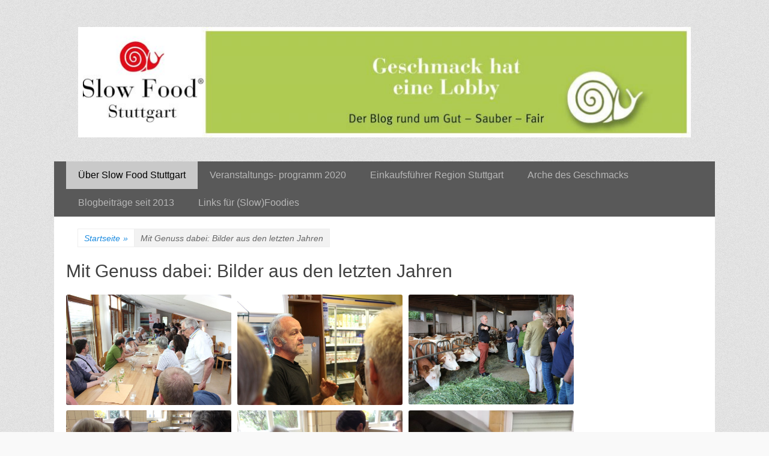

--- FILE ---
content_type: text/html; charset=UTF-8
request_url: https://slowfood-stuttgart.de/fotoimpressionen/
body_size: 23043
content:
		<!DOCTYPE html>
		<html lang="de-DE">
		
<head>
		<meta charset="UTF-8">
		<meta name="viewport" content="width=device-width, initial-scale=1, minimum-scale=1">
		<link rel="profile" href="http://gmpg.org/xfn/11">
		<link rel="pingback" href="https://slowfood-stuttgart.de/xmlrpc.php">
		<title>Mit Genuss dabei: Bilder aus den letzten Jahren &#8211; Slow Food Stuttgart</title>
<meta name='robots' content='max-image-preview:large' />
<link rel='dns-prefetch' href='//s.w.org' />
<link rel="alternate" type="application/rss+xml" title="Slow Food Stuttgart &raquo; Feed" href="https://slowfood-stuttgart.de/feed/" />
<link rel="alternate" type="application/rss+xml" title="Slow Food Stuttgart &raquo; Kommentar-Feed" href="https://slowfood-stuttgart.de/comments/feed/" />
		<script type="text/javascript">
			window._wpemojiSettings = {"baseUrl":"https:\/\/s.w.org\/images\/core\/emoji\/13.1.0\/72x72\/","ext":".png","svgUrl":"https:\/\/s.w.org\/images\/core\/emoji\/13.1.0\/svg\/","svgExt":".svg","source":{"concatemoji":"https:\/\/slowfood-stuttgart.de\/wp-includes\/js\/wp-emoji-release.min.js?ver=5.8.1"}};
			!function(e,a,t){var n,r,o,i=a.createElement("canvas"),p=i.getContext&&i.getContext("2d");function s(e,t){var a=String.fromCharCode;p.clearRect(0,0,i.width,i.height),p.fillText(a.apply(this,e),0,0);e=i.toDataURL();return p.clearRect(0,0,i.width,i.height),p.fillText(a.apply(this,t),0,0),e===i.toDataURL()}function c(e){var t=a.createElement("script");t.src=e,t.defer=t.type="text/javascript",a.getElementsByTagName("head")[0].appendChild(t)}for(o=Array("flag","emoji"),t.supports={everything:!0,everythingExceptFlag:!0},r=0;r<o.length;r++)t.supports[o[r]]=function(e){if(!p||!p.fillText)return!1;switch(p.textBaseline="top",p.font="600 32px Arial",e){case"flag":return s([127987,65039,8205,9895,65039],[127987,65039,8203,9895,65039])?!1:!s([55356,56826,55356,56819],[55356,56826,8203,55356,56819])&&!s([55356,57332,56128,56423,56128,56418,56128,56421,56128,56430,56128,56423,56128,56447],[55356,57332,8203,56128,56423,8203,56128,56418,8203,56128,56421,8203,56128,56430,8203,56128,56423,8203,56128,56447]);case"emoji":return!s([10084,65039,8205,55357,56613],[10084,65039,8203,55357,56613])}return!1}(o[r]),t.supports.everything=t.supports.everything&&t.supports[o[r]],"flag"!==o[r]&&(t.supports.everythingExceptFlag=t.supports.everythingExceptFlag&&t.supports[o[r]]);t.supports.everythingExceptFlag=t.supports.everythingExceptFlag&&!t.supports.flag,t.DOMReady=!1,t.readyCallback=function(){t.DOMReady=!0},t.supports.everything||(n=function(){t.readyCallback()},a.addEventListener?(a.addEventListener("DOMContentLoaded",n,!1),e.addEventListener("load",n,!1)):(e.attachEvent("onload",n),a.attachEvent("onreadystatechange",function(){"complete"===a.readyState&&t.readyCallback()})),(n=t.source||{}).concatemoji?c(n.concatemoji):n.wpemoji&&n.twemoji&&(c(n.twemoji),c(n.wpemoji)))}(window,document,window._wpemojiSettings);
		</script>
		<style type="text/css">
img.wp-smiley,
img.emoji {
	display: inline !important;
	border: none !important;
	box-shadow: none !important;
	height: 1em !important;
	width: 1em !important;
	margin: 0 .07em !important;
	vertical-align: -0.1em !important;
	background: none !important;
	padding: 0 !important;
}
</style>
	<link rel='stylesheet' id='wp-block-library-css'  href='https://slowfood-stuttgart.de/wp-includes/css/dist/block-library/style.min.css?ver=5.8.1' type='text/css' media='all' />
<link rel='stylesheet' id='events-maker-front-css'  href='https://slowfood-stuttgart.de/wp-content/plugins/events-maker/css/front.css?ver=5.8.1' type='text/css' media='all' />
<link rel='stylesheet' id='tablepress-tabletools-css-css'  href='https://slowfood-stuttgart.de/wp-content/plugins/tablepress-datatables-tabletools/css/TableTools.min.css?ver=2.1.5' type='text/css' media='all' />
<link rel='stylesheet' id='catchresponsive-style-css'  href='https://slowfood-stuttgart.de/wp-content/themes/catch-responsive-pro/style.css?ver=3.9.3' type='text/css' media='all' />
<link rel='stylesheet' id='genericons-css'  href='https://slowfood-stuttgart.de/wp-content/themes/catch-responsive-pro/css/genericons/genericons.css?ver=3.4.1' type='text/css' media='all' />
<link rel='stylesheet' id='sidr-css'  href='https://slowfood-stuttgart.de/wp-content/themes/catch-responsive-pro/css/jquery.sidr.light.min.css?ver=2.1.0' type='text/css' media='all' />
<link rel='stylesheet' id='tablepress-default-css'  href='https://slowfood-stuttgart.de/wp-content/tablepress-combined.min.css?ver=35' type='text/css' media='all' />
<script type='text/javascript' src='https://slowfood-stuttgart.de/wp-includes/js/jquery/jquery.min.js?ver=3.6.0' id='jquery-core-js'></script>
<script type='text/javascript' src='https://slowfood-stuttgart.de/wp-includes/js/jquery/jquery-migrate.min.js?ver=3.3.2' id='jquery-migrate-js'></script>
<script type='text/javascript' src='https://slowfood-stuttgart.de/wp-content/plugins/events-maker/js/front-sorting.js?ver=5.8.1' id='events-maker-sorting-js'></script>
<!--[if lt IE 9]>
<script type='text/javascript' src='https://slowfood-stuttgart.de/wp-content/themes/catch-responsive-pro/js/html5.min.js?ver=3.7.3' id='catchresponsive-html5-js'></script>
<![endif]-->
<script type='text/javascript' src='https://slowfood-stuttgart.de/wp-content/themes/catch-responsive-pro/js/jquery.sidr.min.js?ver=2.2.1.1' id='sidr-js'></script>
<script type='text/javascript' src='https://slowfood-stuttgart.de/wp-content/themes/catch-responsive-pro/js/catchresponsive-custom-scripts.min.js' id='catchresponsive-custom-scripts-js'></script>
<link rel="https://api.w.org/" href="https://slowfood-stuttgart.de/wp-json/" /><link rel="alternate" type="application/json" href="https://slowfood-stuttgart.de/wp-json/wp/v2/pages/1151" /><link rel="EditURI" type="application/rsd+xml" title="RSD" href="https://slowfood-stuttgart.de/xmlrpc.php?rsd" />
<link rel="wlwmanifest" type="application/wlwmanifest+xml" href="https://slowfood-stuttgart.de/wp-includes/wlwmanifest.xml" /> 
<meta name="generator" content="WordPress 5.8.1" />
<link rel="canonical" href="https://slowfood-stuttgart.de/fotoimpressionen/" />
<link rel='shortlink' href='https://slowfood-stuttgart.de/?p=1151' />
<link rel="alternate" type="application/json+oembed" href="https://slowfood-stuttgart.de/wp-json/oembed/1.0/embed?url=https%3A%2F%2Fslowfood-stuttgart.de%2Ffotoimpressionen%2F" />
<link rel="alternate" type="text/xml+oembed" href="https://slowfood-stuttgart.de/wp-json/oembed/1.0/embed?url=https%3A%2F%2Fslowfood-stuttgart.de%2Ffotoimpressionen%2F&#038;format=xml" />
<!-- refreshing cache --><!-- refreshing cache --><style type="text/css" id="custom-background-css">
body.custom-background { background-image: url("https://slowfood-stuttgart.de/wp-content/themes/catch-responsive-pro/images/body-bg.jpg"); background-position: left top; background-size: auto; background-repeat: repeat; background-attachment: scroll; }
</style>
	<link rel="icon" href="https://slowfood-stuttgart.de/wp-content/uploads/2016/12/cropped-Logo-Slow-Food-Stuttgart-32x32.jpg" sizes="32x32" />
<link rel="icon" href="https://slowfood-stuttgart.de/wp-content/uploads/2016/12/cropped-Logo-Slow-Food-Stuttgart-192x192.jpg" sizes="192x192" />
<link rel="apple-touch-icon" href="https://slowfood-stuttgart.de/wp-content/uploads/2016/12/cropped-Logo-Slow-Food-Stuttgart-180x180.jpg" />
<meta name="msapplication-TileImage" content="https://slowfood-stuttgart.de/wp-content/uploads/2016/12/cropped-Logo-Slow-Food-Stuttgart-270x270.jpg" />
<!-- Slow Food Stuttgart inline CSS Styles -->
<style type="text/css" media="screen">
.site-title a, .site-description { position: absolute !important; clip: rect(1px 1px 1px 1px); clip: rect(1px, 1px, 1px, 1px); }
a:hover, a:focus, a:active { color: #919191; }
#main .entry-meta a:hover { color: #828282; }
#nav-below a:hover, #nav-below .wp-pagenavi a:hover, #nav-below .wp-pagenavi span.current, #infinite-handle span:hover, #infinite-handle span:hover { color: #c1c1c1; }
#nav-below .wp-pagenavi a:hover, #nav-below .wp-pagenavi span.current,  #infinite-handle span:hover { background-color: #8c8c8c; }
#promotion-message h2 { color: #6d6d6d;  }
#scrollup:hover { background-color: #545454; color: #ffffff; }
#feature-slider { background-color: #727272; }
.nav-primary { background-color: #595959; }
.nav-primary ul.menu a { color: #b7b7b7; }
.nav-primary ul.menu li:hover > a, .nav-primary ul.menu a:focus, .nav-primary ul.menu .current-menu-item > a, .nav-primary ul.menu .current-menu-ancestor > a, .nav-primary ul.menu .current_page_item > a, .nav-primary ul.menu .current_page_ancestor > a { background-color: #c9c9c9; color: #000000; }
.nav-primary ul.menu .sub-menu a, .nav-primary ul.menu .children a { background-color: #ffffff; color: #494949; }
.nav-secondary { background-color: #cad6c7; }
.nav-secondary ul.menu a { color: #666666; }
.nav-secondary ul.menu li:hover > a, .nav-secondary ul.menu a:focus, .nav-secondary ul.menu .current-menu-item > a, .nav-secondary ul.menu .current-menu-ancestor > a, .nav-secondary ul.menu .current_page_item > a, .nav-secondary ul.menu .current_page_ancestor > a { background-color: #ffffff; color: #000000; }
.nav-secondary ul.menu .sub-menu a, .nav-secondary ul.menu .children a { background-color: #ffffff; color: #666666; }
.nav-header-right .menu { background-color: transparent; }
.nav-header-right ul.menu a { color: #222222; }
.nav-header-right ul.menu li:hover > a, .nav-header-right ul.menu a:focus, .nav-header-right ul.menu .current-menu-item > a, .nav-header-right ul.menu .current-menu-ancestor > a, .nav-header-right ul.menu .current_page_item > a, .nav-header-right ul.menu .current_page_ancestor > a { background-color: #222222; color: #ffffff; }
.nav-header-right ul.menu .sub-menu a, .nav-header-right ul.menu .children a { background-color: #222222; color: #ffffff; }
</style>
</head>

<body class="page-template-default page page-id-1151 custom-background wp-custom-logo group-blog no-sidebar full-width excerpt-image-left mobile-menu-one">
		<div id="page" class="hfeed site">
				<header id="masthead" role="banner">
    		<div class="wrapper">
		
    <div id="mobile-header-left-menu" class="mobile-menu-anchor primary-menu">
        <a href="#mobile-header-left-nav" id="header-left-menu" class="genericon genericon-menu">
            <span class="mobile-menu-text">Menü</span>
        </a>
    </div><!-- #mobile-header-menu -->

    <div id="site-branding" class="logo-right">
		<div id="site-header">
			<h1 class="site-title"><a href="https://slowfood-stuttgart.de/">Slow Food Stuttgart</a></h1>
			<h2 class="site-description">Genuss rund um Gut-Sauber-Fair</h2>
		</div><!-- #site-header -->
				<div id="site-logo"><a href="https://slowfood-stuttgart.de/" class="custom-logo-link" rel="home"><img width="1024" height="185" src="https://slowfood-stuttgart.de/wp-content/uploads/2017/02/cropped-Header_Stuttgart-Blog_rot.jpg" class="custom-logo" alt="Slow Food Stuttgart" srcset="https://slowfood-stuttgart.de/wp-content/uploads/2017/02/cropped-Header_Stuttgart-Blog_rot.jpg 1024w, https://slowfood-stuttgart.de/wp-content/uploads/2017/02/cropped-Header_Stuttgart-Blog_rot-300x54.jpg 300w, https://slowfood-stuttgart.de/wp-content/uploads/2017/02/cropped-Header_Stuttgart-Blog_rot-768x139.jpg 768w" sizes="(max-width: 1024px) 100vw, 1024px" /></a></div><!-- #site-logo --></div><!-- #site-branding-->			</div><!-- .wrapper -->
		</header><!-- #masthead -->
		<!-- Disable Header Image -->    	<nav class="nav-primary " role="navigation">
            <div class="wrapper">
                <h1 class="assistive-text">Erstes Menü</h1>
                <div class="screen-reader-text skip-link"><a href="#content" title="Zum Inhalt:">Zum Inhalt:</a></div>
                <ul id="menu-navigation2" class="menu catchresponsive-nav-menu"><li id="menu-item-92" class="menu-item menu-item-type-post_type menu-item-object-page current-menu-ancestor current-menu-parent current_page_parent current_page_ancestor menu-item-has-children menu-item-92"><a href="https://slowfood-stuttgart.de/ueber-uns/">Über Slow Food Stuttgart</a>
<ul class="sub-menu">
	<li id="menu-item-220" class="menu-item menu-item-type-post_type menu-item-object-page menu-item-220"><a href="https://slowfood-stuttgart.de/wer-sind-wir/">Wer sind wir?</a></li>
	<li id="menu-item-121" class="menu-item menu-item-type-post_type menu-item-object-page menu-item-has-children menu-item-121"><a href="https://slowfood-stuttgart.de/koch-und-weinstammtische/">Koch- und Weinstammtische</a>
	<ul class="sub-menu">
		<li id="menu-item-3244" class="menu-item menu-item-type-post_type menu-item-object-page menu-item-3244"><a href="https://slowfood-stuttgart.de/impressionen-kochstammtische/">Impressionen Kochstammtische</a></li>
	</ul>
</li>
	<li id="menu-item-147" class="menu-item menu-item-type-post_type menu-item-object-page menu-item-147"><a href="https://slowfood-stuttgart.de/genussfuehrer/">Genussführer</a></li>
	<li id="menu-item-113" class="menu-item menu-item-type-post_type menu-item-object-page menu-item-113"><a href="https://slowfood-stuttgart.de/slowmobil/">SlowMobil® Stuttgart</a></li>
	<li id="menu-item-117" class="menu-item menu-item-type-post_type menu-item-object-page menu-item-117"><a href="https://slowfood-stuttgart.de/teller-statt-tonne/">Teller statt Tonne</a></li>
	<li id="menu-item-95" class="menu-item menu-item-type-post_type menu-item-object-page menu-item-95"><a href="https://slowfood-stuttgart.de/weinberg-steiler-zucker/">Weinbergprojekt &#8222;Steiler Zucker&#8220;</a></li>
	<li id="menu-item-456" class="menu-item menu-item-type-post_type menu-item-object-page menu-item-456"><a href="https://slowfood-stuttgart.de/slow-food-youth-stuttgart/">Slow Food Youth Stuttgart</a></li>
	<li id="menu-item-1154" class="menu-item menu-item-type-post_type menu-item-object-page current-menu-item page_item page-item-1151 current_page_item menu-item-1154"><a href="https://slowfood-stuttgart.de/fotoimpressionen/" aria-current="page">Mit Genuss dabei: Bilder aus den letzten Jahren</a></li>
	<li id="menu-item-2529" class="menu-item menu-item-type-post_type menu-item-object-page menu-item-2529"><a href="https://slowfood-stuttgart.de/unsere-unterstuetzer/">Unsere Unterstützer</a></li>
	<li id="menu-item-3060" class="menu-item menu-item-type-post_type menu-item-object-page menu-item-3060"><a href="https://slowfood-stuttgart.de/unser-kleiner-kaufladen/">Unser kleiner Kaufladen</a></li>
	<li id="menu-item-164" class="menu-item menu-item-type-post_type menu-item-object-page menu-item-164"><a href="https://slowfood-stuttgart.de/ueber-uns/impressum/">Impressum</a></li>
</ul>
</li>
<li id="menu-item-85" class="menu-item menu-item-type-post_type menu-item-object-page menu-item-has-children menu-item-85"><a href="https://slowfood-stuttgart.de/jahresprogramm/">Veranstaltungs- programm 2020</a>
<ul class="sub-menu">
	<li id="menu-item-828" class="menu-item menu-item-type-post_type menu-item-object-page menu-item-828"><a href="https://slowfood-stuttgart.de/schlagzeilen-2013-2019/jahresprogramme-2006-2020/">Archiv: Jahresprogramme 2006-2017</a></li>
</ul>
</li>
<li id="menu-item-84" class="menu-item menu-item-type-post_type menu-item-object-page menu-item-has-children menu-item-84"><a href="https://slowfood-stuttgart.de/einkaufsfuehrer/">Einkaufsführer Region Stuttgart</a>
<ul class="sub-menu">
	<li id="menu-item-1091" class="menu-item menu-item-type-post_type menu-item-object-page menu-item-1091"><a href="https://slowfood-stuttgart.de/einkaufstipps/">Einkaufsführer mit Suchfunktion</a></li>
</ul>
</li>
<li id="menu-item-83" class="menu-item menu-item-type-post_type menu-item-object-page menu-item-83"><a href="https://slowfood-stuttgart.de/arche-des-geschmacks/">Arche des Geschmacks</a></li>
<li id="menu-item-331" class="menu-item menu-item-type-post_type menu-item-object-page menu-item-331"><a href="https://slowfood-stuttgart.de/schlagzeilen-2013-2019/">Blogbeiträge seit 2013</a></li>
<li id="menu-item-2518" class="menu-item menu-item-type-post_type menu-item-object-page menu-item-2518"><a href="https://slowfood-stuttgart.de/links-rund-ums-essen-rund-um-stuttgart/">Links für (Slow)Foodies</a></li>
</ul>        	</div><!-- .wrapper -->
        </nav><!-- .nav-primary -->
        <div id="breadcrumb-list">
					<div class="wrapper"><span class="breadcrumb" typeof="v:Breadcrumb"><a rel="v:url" property="v:title" href="https://slowfood-stuttgart.de/">Startseite <span class="sep">&raquo;</span><!-- .sep --></a></span><span class="breadcrumb-current">Mit Genuss dabei: Bilder aus den letzten Jahren</span></div><!-- .wrapper -->
			</div><!-- #breadcrumb-list -->		<div id="content" class="site-content">
			<div class="wrapper">
	
	<main id="main" class="site-main" role="main">

		
			
<article id="post-1151" class="post-1151 page type-page status-publish">
	<!-- Page/Post Single Image Disabled or No Image set in Post Thumbnail -->	<div class="entry-container">
		<header class="entry-header">
			<h1 class="entry-title">Mit Genuss dabei: Bilder aus den letzten Jahren</h1>
		</header><!-- .entry-header -->

		<div class="entry-content">
			<style>
/*===== general options =========*/
a {
    box-shadow: none !important;
}

.view *, .album_categories *, .album_back_button *, #album_disabled_layer {
    font-family: sans-serif, Arial, Verdana, Sylfaen !important;
}

#album_disabled_layer {
    display: none;
    position: absolute;
    width: 100%;
    height: 100%;
    text-align: center;
    background-color: transparent;
    z-index: 10;
    padding-top: 20px;
    color: #fff;
}

#album_list_container {
    position: relative;
}

/* ====================== album onhover styles ==========================*/

#album_list .view {
    -webkit-box-sizing: border-box;
    -moz-box-sizing: border-box;
    -o-box-sizing: border-box;
    display: none;

}

.view .mask,
.view .content {
    width: 100%;
    height: 100%;
    position: absolute;
    overflow: hidden;
    top: 0;
    left: 0;
}

.view h2 {
    text-transform: uppercase;
    color: #fff;
    text-align: center;
    position: relative;
    font-size: 17px;
    font-family: Raleway, serif;
    padding: 10px;
    /*background: rgba(0, 0, 0, 0.8);*/
    margin: 20px 0 0 0;

}

.album_back_button a, .view a {
    text-decoration: none !important;
}

.view p {
    font-family: Merriweather, serif;
    font-style: italic;
    font-size: 14px;
    position: relative;
    color: #fff;
    padding: 0px 20px 0px;
    text-align: center;

}

.view a.info {
    display: inline-block;
    text-decoration: none;
    font-size: 13px;
    padding: 2px 14px;
    margin-bottom: 3px;
    background: #000;
    color: #fff;
    font-family: Raleway, serif;
    text-transform: uppercase;
    box-shadow: 0 0 1px #000
}

.mask-text h2 {
    font-size: 20px !important;
}

.view a.info:hover {
    box-shadow: 0 0 5px #000
}

.view .mask-bg {
    height: 100%;
}

.view .album_social {
    color: #fff;
    position: absolute;
    bottom: 3px;
    left: 3px;
    border: 1px solid #ffffff;
    -webkit-border-radius: 3px;
    -moz-border-radius: 3px;
    border-radius: 3px;
    padding: 3px 5px;

}

.view .album_social:active, .view .album_social:focus, .view .album_social:hover {
    color: #ffffff;
    outline: none;
}

/*1*/

.view .info {
    margin-top: 5px;
}

.view-first .mask {
    opacity: 0;
    background-color: rgba(0, 0, 0, 0.7);
    transition: all 0.4s ease-in-out;

}

.view-first h2 {
    transform: translateY(-100px);
    opacity: 0;
    font-family: Raleway, serif;
    transition: all 0.2s ease-in-out;
}

.view-first p {
    transform: translateY(100px);
    opacity: 0;
    transition: all 0.2s linear;
}

.view-first a.info {
    opacity: 0;
    transition: all 0.2s ease-in-out;
}

/* */

.view-first:hover img {
    /*transform: scale(1.1);*/
}

.view-first:hover .mask {
    opacity: 1;
}

.view-first:hover h2,
.view-first:hover p,
.view-first:hover a.info {
    opacity: 1;
    transform: translateY(0px);
}

.view-first:hover p {
    transition-delay: 0.1s;
}

.view-first:hover a.info {
    transition-delay: 0.2s;
}

/*2*/
.view-second img {
    -webkit-filter: grayscale(0) blur(0);
    filter: grayscale(0) blur(0);
    -webkit-transition: .3s ease-in-out;
    transition: .3s ease-in-out;
}

.view-second .mask {
    background-color: rgba(226, 200, 127, 0.2);
    transition: all 0.5s linear;
    opacity: 0;
}

.view-second h2 {
    background: transparent;
    margin: 20px 40px 0px 40px;
    transform: scale(0);
    color: #333;
    transition: all 0.5s linear;
    opacity: 0;
}

.view-second p {
    opacity: 0;
    transform: scale(0);
    transition: all 0.5s linear;
}

.view-second a.info {
    opacity: 0;
    transform: scale(0);
    transition: all 0.5s linear;
}

.view-second:hover img {
    -webkit-filter: grayscale(100%) blur(3px);
    filter: grayscale(100%) blur(3px);
}

.view-second:hover .mask {
    opacity: 1;
}

.view-second:hover h2,
.view-second:hover p,
.view-second:hover a.info {
    transform: scale(1);
    opacity: 1;
}

.view-second img {
    -webkit-filter: grayscale(0) blur(0);
    filter: grayscale(0) blur(0);
    -webkit-transition: .3s ease-in-out;
    transition: .3s ease-in-out;
}

.view-second:hover img {
    -webkit-filter: grayscale(100%) blur(3px);
    filter: grayscale(100%) blur(3px);
}

/*3*/

.view-third img {
    transform: scaleY(1);
    transition: all .7s ease-in-out;
}

.view-third a.info {
    opacity: 0;
    transform: scale(0);
    transition: all 0.5s linear;
}

.view-third:hover img {
    -webkit-transform: scale(10);
    transform: scale(10);
    opacity: 0;
}

.view-third:hover .mask {
    opacity: 1;
}

.view-third:hover h2,
.view-third:hover p,
.view-third:hover a.info {
    transform: scale(1);
    opacity: 1;
}

/* ==== view 4 ===*/

.view-forth-wrapper {
    overflow: hidden;
    position: relative !important;
    height: 100%;
    /* cursor: pointer;*/
}

.view-forth img {
    max-width: 100%;
    position: relative;
    top: 0;
    -webkit-transition: all 600ms cubic-bezier(0.645, 0.045, 0.355, 1);
    transition: all 600ms cubic-bezier(0.645, 0.045, 0.355, 1);
}

.view-forth .mask {
    position: absolute;
    width: 100%;
    /*    height: 70px;*/
    /*    bottom: -70px;*/
    height: 50%;
    bottom: -50%;
    -webkit-transition: all 300ms cubic-bezier(0.645, 0.045, 0.355, 1);
    transition: all 300ms cubic-bezier(0.645, 0.045, 0.355, 1);
    top: inherit;
}

.view-forth:hover .mask {
    bottom: 0;
}

.view-forth:hover img {
    top: -30px;
}

/*==  view 5 ==*/

.view-fifth .view-fifth-wrapper,
.view-fifth .view-fifth-wrapper img {
    display: block;
    position: relative;
}

.view-fifth .view-fifth-wrapper {
    overflow: hidden;
    height: 100%;
}

.view-fifth .view-fifth-wrapper .mask {
    display: none;
    position: absolute;
    background: #333;
    background: rgba(75, 75, 75, 0.7);
    width: 100%;
    height: 100%;
}

/* ====================== album category styles ==========================*/

#filters {
    margin: 1% 0;
    padding: 0;
    list-style: none;
    list-style-type: none !important;

}

#filters li {
    float: left;
    list-style-type: none !important;
}

#filters li:first-child span {
    margin-left: 0px;
}

#filters li span {
    display: block;
    text-decoration: none;
    cursor: pointer;
}

.album_categories {
    list-style-type: none;
    margin: 0;
    padding: 0;
    overflow: hidden;
    padding-top: 5px;
}

/*=========  sharing buttons  ============*/

.album_socials {
    position: relative;
    top: 3px;
    width: 100px;
    height: 28px;
    margin: 0 auto;
}

.album_socials .rwd-share-buttons {
    top: 0px !important;
    width: 100% !important;
    margin: 0px !important;
}

.album_socials a {
    text-decoration: underline !important;
}

.gallery_images, .album_image_place {
    margin-top: 15px;
    margin-top: 15px;
}

#rwd-share-facebook:hover {
    background-position: 0 -31px !important;
}

#rwd-share-twitter:hover {
    background-position: -31px 32px !important;
}

#rwd-share-googleplus:hover {
    background-position: -66px -31px !important;
}

.rwd-share-buttons li, .rwd-share-buttons li a {
    width: 26px !important;
    border: 0px !important;
}

.rwd-share-buttons {
    top: 0 !important;
}

.img_link_btn {
    position: absolute;
    z-index: 99999;
    bottom: 0;
    left: 0;
    right: 0;
    width: 100%;
    padding: 8px;
}

.rwd-title {
    padding: 10px 0px !important;
}

@media only screen and (max-width: 475px) {
    .rwd-share-buttons {
        top: -25px !important;
    }

    .rwd-title-text {
        line-height: 15px;
    }
}

/*=========  hover style ===========*/

#hover {
    color: rgba(188, 175, 204, 0.9);
}

h2#testimonials {
    color: #fffae3;
}

div#all {
    width: 100%;
    height: 100%;
}

.view img {
    height: auto;
}

.view {
    color: #fff;
    margin: 0 10px 10px 0;
    overflow: hidden;
    position: relative;
    text-align: center;
    float: left;
    cursor: default;
    border: 1px solid #ccc;
}

.view-wrapper {
    height: 100%;
}

.view img {
    display: block;
    position: relative;
    transition: all 0.2s linear;
    height: 100%;
    width: auto;
    max-width: 100%;
    margin: 0 auto;
}

.mask-text h2 {
    font-size: 20px !important;
    margin-top: 20px !important;
}

/* view 1 */

.view-first .text-category, .view-first .mask-text h2, .view-first .mask-text p {
    color: #fff;
}

/*  view 2 */
.view-second .text-category, .view-second .mask-text h2, .view-second p {
    color: #333;
}

.view-second .mask-text h2 {
    border-bottom: 1px solid #333;
}

/* view 3*/
.view-third .mask {
    background-color: #ccc;
    transition: all 0.5s linear;
    opacity: 0;
    color: #333;
}

.view-third h2 {
    border-bottom: 1px solid #333;
    background: transparent;
    margin: 20px 40px 0px 40px;
    transform: scale(0);
    color: #333;
    transition: all 0.5s linear;
    opacity: 0;
}

.view-third p {
    color: #333;
    opacity: 0;
    transform: scale(0);
    transition: all 0.5s linear;
}

.view-third .text-category {
    color: #333;
}

/* view 4 */

.view-forth .mask-bg {
    background: #333;
    width: 100%;
    height: 100%;
    position: absolute;
    top: 0;
    left: 0;
}

.view-forth .mask-text {
    color: #fff;
    position: relative;
    z-index: 500;
    padding: 5px 8px;
}

.view-forth .mask-text h2 {
    margin: 0px;
    font-size: 13px;
    padding: 2px;
    color: #fff;
}

.view-forth .mask-text h2:hover {
    cursor: pointer;
}

.view-forth .text-category {
    display: block;
    font-size: 15px;
    color: #fff;
}

.view-forth p {
    color: #fff;
}

/* view 5 */
.view-fifth .text-category, .view-fifth .text-category *, .view-fifth .mask-text h2, .view-fifth .mask-text p {
    color: #fff;
}

</style>
    <input type="hidden" name="view_style" value="view-first">

    <section id="huge_it_gallery_content_1" class="gallery-img-content"
             data-gallery-id="1"
             data-content-per-page="5"
             data-rating-type="off">
        <div id="huge_it_gallery_container_1"
             data-show-center="off"
             class="huge_it_gallery_container super-list variable-sizes clearfix view-lightbox-gallery">
            <div id="huge_it_gallery_container_moving_1"
                 class="super-list variable-sizes clearfix">
                <input type="hidden" class="pagenum" value="1"/>
                                <input type="hidden" id="total" value="30"/>
                                    <div class="view view-first element element_1" tabindex="0"
                         data-symbol=" 2017 Tag der Milch, Reyerhof" data-category="alkaline-earth">
                        <div class="view-first-wrapper view-wrapper">
                                                                                                                <a href="http://slowfood-stuttgart.de/wp-content/uploads/2017/11/Milch-6.jpg"
                               title=" 2017 Tag der Milch, Reyerhof"><img
                                        alt=" 2017 Tag der Milch, Reyerhof"
                                        id="wd-cl-img0"
                                        title=" 2017 Tag der Milch, Reyerhof"
                                        src="https://slowfood-stuttgart.de/wp-content/uploads/2017/11/Milch-6-1024x683.jpg"/>
                                                                                                        <div class="mask">
                                            <div class="mask-text">
                                                                                                    <h2 >
                                                         2017 Tag der Milch, Reyerhof                                                    </h2>
                                                                                                <span class="text-category"></span>
                                            </div>
                                            <div class="mask-bg">
                                            </div>
                                        </div>
                                    </a>
                        </div>
                        
                    </div>
                                        <div class="view view-first element element_1" tabindex="0"
                         data-symbol=" 2017 Tag der Milch, Reyerhof" data-category="alkaline-earth">
                        <div class="view-first-wrapper view-wrapper">
                                                                                                                <a href="http://slowfood-stuttgart.de/wp-content/uploads/2017/11/Milch-4.jpg"
                               title=" 2017 Tag der Milch, Reyerhof"><img
                                        alt=" 2017 Tag der Milch, Reyerhof"
                                        id="wd-cl-img1"
                                        title=" 2017 Tag der Milch, Reyerhof"
                                        src="https://slowfood-stuttgart.de/wp-content/uploads/2017/11/Milch-4-1024x683.jpg"/>
                                                                                                        <div class="mask">
                                            <div class="mask-text">
                                                                                                    <h2 >
                                                         2017 Tag der Milch, Reyerhof                                                    </h2>
                                                                                                <span class="text-category"></span>
                                            </div>
                                            <div class="mask-bg">
                                            </div>
                                        </div>
                                    </a>
                        </div>
                        
                    </div>
                                        <div class="view view-first element element_1" tabindex="0"
                         data-symbol=" 2017 Tag der Milch, Reyerhof" data-category="alkaline-earth">
                        <div class="view-first-wrapper view-wrapper">
                                                                                                                <a href="http://slowfood-stuttgart.de/wp-content/uploads/2017/11/Milch-3.jpg"
                               title=" 2017 Tag der Milch, Reyerhof"><img
                                        alt=" 2017 Tag der Milch, Reyerhof"
                                        id="wd-cl-img2"
                                        title=" 2017 Tag der Milch, Reyerhof"
                                        src="https://slowfood-stuttgart.de/wp-content/uploads/2017/11/Milch-3-1024x682.jpg"/>
                                                                                                        <div class="mask">
                                            <div class="mask-text">
                                                                                                    <h2 >
                                                         2017 Tag der Milch, Reyerhof                                                    </h2>
                                                                                                <span class="text-category"></span>
                                            </div>
                                            <div class="mask-bg">
                                            </div>
                                        </div>
                                    </a>
                        </div>
                        
                    </div>
                                        <div class="view view-first element element_1" tabindex="0"
                         data-symbol="2017 Karamellhasen mit historischen Formen, Bäckerei Rau" data-category="alkaline-earth">
                        <div class="view-first-wrapper view-wrapper">
                                                                                                                <a href="http://slowfood-stuttgart.de/wp-content/uploads/2017/11/Genetzte-Brot-19.jpg"
                               title="2017 Karamellhasen mit historischen Formen, Bäckerei Rau"><img
                                        alt="2017 Karamellhasen mit historischen Formen, Bäckerei Rau"
                                        id="wd-cl-img3"
                                        title="2017 Karamellhasen mit historischen Formen, Bäckerei Rau"
                                        src="https://slowfood-stuttgart.de/wp-content/uploads/2017/11/Genetzte-Brot-19-576x1024.jpg"/>
                                                                                                        <div class="mask">
                                            <div class="mask-text">
                                                                                                    <h2 >
                                                        2017 Karamellhasen mit historischen Formen, Bäckerei Rau                                                    </h2>
                                                                                                <span class="text-category"></span>
                                            </div>
                                            <div class="mask-bg">
                                            </div>
                                        </div>
                                    </a>
                        </div>
                        
                    </div>
                                        <div class="view view-first element element_1" tabindex="0"
                         data-symbol="2017 Genetzte Brote, Bäckerei Rau" data-category="alkaline-earth">
                        <div class="view-first-wrapper view-wrapper">
                                                                                                                <a href="http://slowfood-stuttgart.de/wp-content/uploads/2017/11/Genetzte-Brot-21.jpg"
                               title="2017 Genetzte Brote, Bäckerei Rau"><img
                                        alt="2017 Genetzte Brote, Bäckerei Rau"
                                        id="wd-cl-img4"
                                        title="2017 Genetzte Brote, Bäckerei Rau"
                                        src="https://slowfood-stuttgart.de/wp-content/uploads/2017/11/Genetzte-Brot-21-1024x768.jpg"/>
                                                                                                        <div class="mask">
                                            <div class="mask-text">
                                                                                                    <h2 >
                                                        2017 Genetzte Brote, Bäckerei Rau                                                    </h2>
                                                                                                <span class="text-category"></span>
                                            </div>
                                            <div class="mask-bg">
                                            </div>
                                        </div>
                                    </a>
                        </div>
                        
                    </div>
                                        <div class="view view-first element element_1" tabindex="0"
                         data-symbol="2017 Genetzte Brote, Bäckerei Rau" data-category="alkaline-earth">
                        <div class="view-first-wrapper view-wrapper">
                                                                                                                <a href="http://slowfood-stuttgart.de/wp-content/uploads/2017/11/Genetzte-Brot-22.jpg"
                               title="2017 Genetzte Brote, Bäckerei Rau"><img
                                        alt="2017 Genetzte Brote, Bäckerei Rau"
                                        id="wd-cl-img5"
                                        title="2017 Genetzte Brote, Bäckerei Rau"
                                        src="https://slowfood-stuttgart.de/wp-content/uploads/2017/11/Genetzte-Brot-22-768x1024.jpg"/>
                                                                                                        <div class="mask">
                                            <div class="mask-text">
                                                                                                    <h2 >
                                                        2017 Genetzte Brote, Bäckerei Rau                                                    </h2>
                                                                                                <span class="text-category"></span>
                                            </div>
                                            <div class="mask-bg">
                                            </div>
                                        </div>
                                    </a>
                        </div>
                        
                    </div>
                                        <div class="view view-first element element_1" tabindex="0"
                         data-symbol="2017 Genetzte Brote, Bäckerei Rau" data-category="alkaline-earth">
                        <div class="view-first-wrapper view-wrapper">
                                                                                                                <a href="http://slowfood-stuttgart.de/wp-content/uploads/2017/11/Genetzte-Brot-23.jpg"
                               title="2017 Genetzte Brote, Bäckerei Rau"><img
                                        alt="2017 Genetzte Brote, Bäckerei Rau"
                                        id="wd-cl-img6"
                                        title="2017 Genetzte Brote, Bäckerei Rau"
                                        src="https://slowfood-stuttgart.de/wp-content/uploads/2017/11/Genetzte-Brot-23-1024x768.jpg"/>
                                                                                                        <div class="mask">
                                            <div class="mask-text">
                                                                                                    <h2 >
                                                        2017 Genetzte Brote, Bäckerei Rau                                                    </h2>
                                                                                                <span class="text-category"></span>
                                            </div>
                                            <div class="mask-bg">
                                            </div>
                                        </div>
                                    </a>
                        </div>
                        
                    </div>
                                        <div class="view view-first element element_1" tabindex="0"
                         data-symbol="2017 Karamellhasen mit historischen Formen, Bäckerei Rau" data-category="alkaline-earth">
                        <div class="view-first-wrapper view-wrapper">
                                                                                                                <a href="http://slowfood-stuttgart.de/wp-content/uploads/2017/11/Genetzte-Brot-25.jpg"
                               title="2017 Karamellhasen mit historischen Formen, Bäckerei Rau"><img
                                        alt="2017 Karamellhasen mit historischen Formen, Bäckerei Rau"
                                        id="wd-cl-img7"
                                        title="2017 Karamellhasen mit historischen Formen, Bäckerei Rau"
                                        src="https://slowfood-stuttgart.de/wp-content/uploads/2017/11/Genetzte-Brot-25-1024x768.jpg"/>
                                                                                                        <div class="mask">
                                            <div class="mask-text">
                                                                                                    <h2 >
                                                        2017 Karamellhasen mit historischen Formen, Bäckerei Rau                                                    </h2>
                                                                                                <span class="text-category"></span>
                                            </div>
                                            <div class="mask-bg">
                                            </div>
                                        </div>
                                    </a>
                        </div>
                        
                    </div>
                                        <div class="view view-first element element_1" tabindex="0"
                         data-symbol="2017 Karamellhasen mit historischen Formen, Bäckerei Rau" data-category="alkaline-earth">
                        <div class="view-first-wrapper view-wrapper">
                                                                                                                <a href="http://slowfood-stuttgart.de/wp-content/uploads/2017/11/Genetzte-Brot-27.jpg"
                               title="2017 Karamellhasen mit historischen Formen, Bäckerei Rau"><img
                                        alt="2017 Karamellhasen mit historischen Formen, Bäckerei Rau"
                                        id="wd-cl-img8"
                                        title="2017 Karamellhasen mit historischen Formen, Bäckerei Rau"
                                        src="https://slowfood-stuttgart.de/wp-content/uploads/2017/11/Genetzte-Brot-27-768x1024.jpg"/>
                                                                                                        <div class="mask">
                                            <div class="mask-text">
                                                                                                    <h2 >
                                                        2017 Karamellhasen mit historischen Formen, Bäckerei Rau                                                    </h2>
                                                                                                <span class="text-category"></span>
                                            </div>
                                            <div class="mask-bg">
                                            </div>
                                        </div>
                                    </a>
                        </div>
                        
                    </div>
                                        <div class="view view-first element element_1" tabindex="0"
                         data-symbol="2017 Tag der Milch, Reyerhof" data-category="alkaline-earth">
                        <div class="view-first-wrapper view-wrapper">
                                                                                                                <a href="http://slowfood-stuttgart.de/wp-content/uploads/2017/11/Milch-1.jpg"
                               title="2017 Tag der Milch, Reyerhof"><img
                                        alt="2017 Tag der Milch, Reyerhof"
                                        id="wd-cl-img9"
                                        title="2017 Tag der Milch, Reyerhof"
                                        src="https://slowfood-stuttgart.de/wp-content/uploads/2017/11/Milch-1-1024x683.jpg"/>
                                                                                                        <div class="mask">
                                            <div class="mask-text">
                                                                                                    <h2 >
                                                        2017 Tag der Milch, Reyerhof                                                    </h2>
                                                                                                <span class="text-category"></span>
                                            </div>
                                            <div class="mask-bg">
                                            </div>
                                        </div>
                                    </a>
                        </div>
                        
                    </div>
                                        <div class="view view-first element element_1" tabindex="0"
                         data-symbol="2017 Tag der Milch, Reyerhof" data-category="alkaline-earth">
                        <div class="view-first-wrapper view-wrapper">
                                                                                                                <a href="http://slowfood-stuttgart.de/wp-content/uploads/2017/11/Milch-2.jpg"
                               title="2017 Tag der Milch, Reyerhof"><img
                                        alt="2017 Tag der Milch, Reyerhof"
                                        id="wd-cl-img10"
                                        title="2017 Tag der Milch, Reyerhof"
                                        src="https://slowfood-stuttgart.de/wp-content/uploads/2017/11/Milch-2-1024x683.jpg"/>
                                                                                                        <div class="mask">
                                            <div class="mask-text">
                                                                                                    <h2 >
                                                        2017 Tag der Milch, Reyerhof                                                    </h2>
                                                                                                <span class="text-category"></span>
                                            </div>
                                            <div class="mask-bg">
                                            </div>
                                        </div>
                                    </a>
                        </div>
                        
                    </div>
                                        <div class="view view-first element element_1" tabindex="0"
                         data-symbol="2017 Karamellhasen mit historischen Formen, Bäckerei Rau" data-category="alkaline-earth">
                        <div class="view-first-wrapper view-wrapper">
                                                                                                                <a href="http://slowfood-stuttgart.de/wp-content/uploads/2017/11/Genetzte-Brot-18.jpg"
                               title="2017 Karamellhasen mit historischen Formen, Bäckerei Rau"><img
                                        alt="2017 Karamellhasen mit historischen Formen, Bäckerei Rau"
                                        id="wd-cl-img11"
                                        title="2017 Karamellhasen mit historischen Formen, Bäckerei Rau"
                                        src="https://slowfood-stuttgart.de/wp-content/uploads/2017/11/Genetzte-Brot-18-576x1024.jpg"/>
                                                                                                        <div class="mask">
                                            <div class="mask-text">
                                                                                                    <h2 >
                                                        2017 Karamellhasen mit historischen Formen, Bäckerei Rau                                                    </h2>
                                                                                                <span class="text-category"></span>
                                            </div>
                                            <div class="mask-bg">
                                            </div>
                                        </div>
                                    </a>
                        </div>
                        
                    </div>
                                        <div class="view view-first element element_1" tabindex="0"
                         data-symbol="2017 Genetzte Brote, Bäckerei Rau" data-category="alkaline-earth">
                        <div class="view-first-wrapper view-wrapper">
                                                                                                                <a href="http://slowfood-stuttgart.de/wp-content/uploads/2017/11/Genetzte-Brot-15.jpg"
                               title="2017 Genetzte Brote, Bäckerei Rau"><img
                                        alt="2017 Genetzte Brote, Bäckerei Rau"
                                        id="wd-cl-img12"
                                        title="2017 Genetzte Brote, Bäckerei Rau"
                                        src="https://slowfood-stuttgart.de/wp-content/uploads/2017/11/Genetzte-Brot-15-576x1024.jpg"/>
                                                                                                        <div class="mask">
                                            <div class="mask-text">
                                                                                                    <h2 >
                                                        2017 Genetzte Brote, Bäckerei Rau                                                    </h2>
                                                                                                <span class="text-category"></span>
                                            </div>
                                            <div class="mask-bg">
                                            </div>
                                        </div>
                                    </a>
                        </div>
                        
                    </div>
                                        <div class="view view-first element element_1" tabindex="0"
                         data-symbol="2017 Genetzte Brote, Bäckerei Rau" data-category="alkaline-earth">
                        <div class="view-first-wrapper view-wrapper">
                                                                                                                <a href="http://slowfood-stuttgart.de/wp-content/uploads/2017/11/Genetzte-Brot-14.jpg"
                               title="2017 Genetzte Brote, Bäckerei Rau"><img
                                        alt="2017 Genetzte Brote, Bäckerei Rau"
                                        id="wd-cl-img13"
                                        title="2017 Genetzte Brote, Bäckerei Rau"
                                        src="https://slowfood-stuttgart.de/wp-content/uploads/2017/11/Genetzte-Brot-14-576x1024.jpg"/>
                                                                                                        <div class="mask">
                                            <div class="mask-text">
                                                                                                    <h2 >
                                                        2017 Genetzte Brote, Bäckerei Rau                                                    </h2>
                                                                                                <span class="text-category"></span>
                                            </div>
                                            <div class="mask-bg">
                                            </div>
                                        </div>
                                    </a>
                        </div>
                        
                    </div>
                                        <div class="view view-first element element_1" tabindex="0"
                         data-symbol="2017 Genetzte Brote, Bäckerei Rau" data-category="alkaline-earth">
                        <div class="view-first-wrapper view-wrapper">
                                                                                                                <a href="http://slowfood-stuttgart.de/wp-content/uploads/2017/11/Genetzte-Brot-12.jpg"
                               title="2017 Genetzte Brote, Bäckerei Rau"><img
                                        alt="2017 Genetzte Brote, Bäckerei Rau"
                                        id="wd-cl-img14"
                                        title="2017 Genetzte Brote, Bäckerei Rau"
                                        src="https://slowfood-stuttgart.de/wp-content/uploads/2017/11/Genetzte-Brot-12-1024x576.jpg"/>
                                                                                                        <div class="mask">
                                            <div class="mask-text">
                                                                                                    <h2 >
                                                        2017 Genetzte Brote, Bäckerei Rau                                                    </h2>
                                                                                                <span class="text-category"></span>
                                            </div>
                                            <div class="mask-bg">
                                            </div>
                                        </div>
                                    </a>
                        </div>
                        
                    </div>
                                        <div class="view view-first element element_1" tabindex="0"
                         data-symbol="2017 Genetzte Brote, Bäckerei Rau" data-category="alkaline-earth">
                        <div class="view-first-wrapper view-wrapper">
                                                                                                                <a href="http://slowfood-stuttgart.de/wp-content/uploads/2017/11/Genetzte-Brot-8.jpg"
                               title="2017 Genetzte Brote, Bäckerei Rau"><img
                                        alt="2017 Genetzte Brote, Bäckerei Rau"
                                        id="wd-cl-img15"
                                        title="2017 Genetzte Brote, Bäckerei Rau"
                                        src="https://slowfood-stuttgart.de/wp-content/uploads/2017/11/Genetzte-Brot-8-1024x768.jpg"/>
                                                                                                        <div class="mask">
                                            <div class="mask-text">
                                                                                                    <h2 >
                                                        2017 Genetzte Brote, Bäckerei Rau                                                    </h2>
                                                                                                <span class="text-category"></span>
                                            </div>
                                            <div class="mask-bg">
                                            </div>
                                        </div>
                                    </a>
                        </div>
                        
                    </div>
                                        <div class="view view-first element element_1" tabindex="0"
                         data-symbol="2017 Zum Bäckerhaus" data-category="alkaline-earth">
                        <div class="view-first-wrapper view-wrapper">
                                                                                                                <a href="http://slowfood-stuttgart.de/wp-content/uploads/2017/11/Genetzte-Brot-5.jpg"
                               title="2017 Zum Bäckerhaus"><img
                                        alt="2017 Zum Bäckerhaus"
                                        id="wd-cl-img16"
                                        title="2017 Zum Bäckerhaus"
                                        src="https://slowfood-stuttgart.de/wp-content/uploads/2017/11/Genetzte-Brot-5-768x1024.jpg"/>
                                                                                                        <div class="mask">
                                            <div class="mask-text">
                                                                                                    <h2 >
                                                        2017 Zum Bäckerhaus                                                    </h2>
                                                                                                <span class="text-category"></span>
                                            </div>
                                            <div class="mask-bg">
                                            </div>
                                        </div>
                                    </a>
                        </div>
                        
                    </div>
                                        <div class="view view-first element element_1" tabindex="0"
                         data-symbol="2017 Karamellhasen mit historischen Formen, Bäckerei Rau" data-category="alkaline-earth">
                        <div class="view-first-wrapper view-wrapper">
                                                                                                                <a href="http://slowfood-stuttgart.de/wp-content/uploads/2017/11/Genetzte-Brot-4.jpg"
                               title="2017 Karamellhasen mit historischen Formen, Bäckerei Rau"><img
                                        alt="2017 Karamellhasen mit historischen Formen, Bäckerei Rau"
                                        id="wd-cl-img17"
                                        title="2017 Karamellhasen mit historischen Formen, Bäckerei Rau"
                                        src="https://slowfood-stuttgart.de/wp-content/uploads/2017/11/Genetzte-Brot-4-768x1024.jpg"/>
                                                                                                        <div class="mask">
                                            <div class="mask-text">
                                                                                                    <h2 >
                                                        2017 Karamellhasen mit historischen Formen, Bäckerei Rau                                                    </h2>
                                                                                                <span class="text-category"></span>
                                            </div>
                                            <div class="mask-bg">
                                            </div>
                                        </div>
                                    </a>
                        </div>
                        
                    </div>
                                        <div class="view view-first element element_1" tabindex="0"
                         data-symbol="2017 Karamellhasen mit historischen Formen, Bäckerei Rau" data-category="alkaline-earth">
                        <div class="view-first-wrapper view-wrapper">
                                                                                                                <a href="http://slowfood-stuttgart.de/wp-content/uploads/2017/11/Genetzte-Brot-3.jpg"
                               title="2017 Karamellhasen mit historischen Formen, Bäckerei Rau"><img
                                        alt="2017 Karamellhasen mit historischen Formen, Bäckerei Rau"
                                        id="wd-cl-img18"
                                        title="2017 Karamellhasen mit historischen Formen, Bäckerei Rau"
                                        src="https://slowfood-stuttgart.de/wp-content/uploads/2017/11/Genetzte-Brot-3-768x1024.jpg"/>
                                                                                                        <div class="mask">
                                            <div class="mask-text">
                                                                                                    <h2 >
                                                        2017 Karamellhasen mit historischen Formen, Bäckerei Rau                                                    </h2>
                                                                                                <span class="text-category"></span>
                                            </div>
                                            <div class="mask-bg">
                                            </div>
                                        </div>
                                    </a>
                        </div>
                        
                    </div>
                                        <div class="view view-first element element_1" tabindex="0"
                         data-symbol="2017 Karamellhasen mit historischen Formen, Bäckerei Rau" data-category="alkaline-earth">
                        <div class="view-first-wrapper view-wrapper">
                                                                                                                <a href="http://slowfood-stuttgart.de/wp-content/uploads/2017/11/Genetzte-Brot-1.jpg"
                               title="2017 Karamellhasen mit historischen Formen, Bäckerei Rau"><img
                                        alt="2017 Karamellhasen mit historischen Formen, Bäckerei Rau"
                                        id="wd-cl-img19"
                                        title="2017 Karamellhasen mit historischen Formen, Bäckerei Rau"
                                        src="https://slowfood-stuttgart.de/wp-content/uploads/2017/11/Genetzte-Brot-1-768x1024.jpg"/>
                                                                                                        <div class="mask">
                                            <div class="mask-text">
                                                                                                    <h2 >
                                                        2017 Karamellhasen mit historischen Formen, Bäckerei Rau                                                    </h2>
                                                                                                <span class="text-category"></span>
                                            </div>
                                            <div class="mask-bg">
                                            </div>
                                        </div>
                                    </a>
                        </div>
                        
                    </div>
                                        <div class="view view-first element element_1" tabindex="0"
                         data-symbol="2017 Bonbole Schwäbisch Gmünd" data-category="alkaline-earth">
                        <div class="view-first-wrapper view-wrapper">
                                                                                                                <a href="http://slowfood-stuttgart.de/wp-content/uploads/2017/11/Bonbole-10.jpg"
                               title="2017 Bonbole Schwäbisch Gmünd"><img
                                        alt="2017 Bonbole Schwäbisch Gmünd"
                                        id="wd-cl-img20"
                                        title="2017 Bonbole Schwäbisch Gmünd"
                                        src="https://slowfood-stuttgart.de/wp-content/uploads/2017/11/Bonbole-10-1024x683.jpg"/>
                                                                                                        <div class="mask">
                                            <div class="mask-text">
                                                                                                    <h2 >
                                                        2017 Bonbole Schwäbisch Gmünd                                                    </h2>
                                                                                                <span class="text-category"></span>
                                            </div>
                                            <div class="mask-bg">
                                            </div>
                                        </div>
                                    </a>
                        </div>
                        
                    </div>
                                        <div class="view view-first element element_1" tabindex="0"
                         data-symbol="2017 Bonbole Schwäbisch Gmünd" data-category="alkaline-earth">
                        <div class="view-first-wrapper view-wrapper">
                                                                                                                <a href="http://slowfood-stuttgart.de/wp-content/uploads/2017/11/Bonbole-9.jpg"
                               title="2017 Bonbole Schwäbisch Gmünd"><img
                                        alt="2017 Bonbole Schwäbisch Gmünd"
                                        id="wd-cl-img21"
                                        title="2017 Bonbole Schwäbisch Gmünd"
                                        src="https://slowfood-stuttgart.de/wp-content/uploads/2017/11/Bonbole-9-1024x683.jpg"/>
                                                                                                        <div class="mask">
                                            <div class="mask-text">
                                                                                                    <h2 >
                                                        2017 Bonbole Schwäbisch Gmünd                                                    </h2>
                                                                                                <span class="text-category"></span>
                                            </div>
                                            <div class="mask-bg">
                                            </div>
                                        </div>
                                    </a>
                        </div>
                        
                    </div>
                                        <div class="view view-first element element_1" tabindex="0"
                         data-symbol="2017 Bonbole Schwäbisch Gmünd" data-category="alkaline-earth">
                        <div class="view-first-wrapper view-wrapper">
                                                                                                                <a href="http://slowfood-stuttgart.de/wp-content/uploads/2017/11/Bonbole-8.jpg"
                               title="2017 Bonbole Schwäbisch Gmünd"><img
                                        alt="2017 Bonbole Schwäbisch Gmünd"
                                        id="wd-cl-img22"
                                        title="2017 Bonbole Schwäbisch Gmünd"
                                        src="https://slowfood-stuttgart.de/wp-content/uploads/2017/11/Bonbole-8-1024x683.jpg"/>
                                                                                                        <div class="mask">
                                            <div class="mask-text">
                                                                                                    <h2 >
                                                        2017 Bonbole Schwäbisch Gmünd                                                    </h2>
                                                                                                <span class="text-category"></span>
                                            </div>
                                            <div class="mask-bg">
                                            </div>
                                        </div>
                                    </a>
                        </div>
                        
                    </div>
                                        <div class="view view-first element element_1" tabindex="0"
                         data-symbol="2017 Bonbole Schwäbisch Gmünd" data-category="alkaline-earth">
                        <div class="view-first-wrapper view-wrapper">
                                                                                                                <a href="http://slowfood-stuttgart.de/wp-content/uploads/2017/11/Bonbole-7.jpg"
                               title="2017 Bonbole Schwäbisch Gmünd"><img
                                        alt="2017 Bonbole Schwäbisch Gmünd"
                                        id="wd-cl-img23"
                                        title="2017 Bonbole Schwäbisch Gmünd"
                                        src="https://slowfood-stuttgart.de/wp-content/uploads/2017/11/Bonbole-7-1024x683.jpg"/>
                                                                                                        <div class="mask">
                                            <div class="mask-text">
                                                                                                    <h2 >
                                                        2017 Bonbole Schwäbisch Gmünd                                                    </h2>
                                                                                                <span class="text-category"></span>
                                            </div>
                                            <div class="mask-bg">
                                            </div>
                                        </div>
                                    </a>
                        </div>
                        
                    </div>
                                        <div class="view view-first element element_1" tabindex="0"
                         data-symbol="2017 Bonbole Schwäbisch Gmünd" data-category="alkaline-earth">
                        <div class="view-first-wrapper view-wrapper">
                                                                                                                <a href="http://slowfood-stuttgart.de/wp-content/uploads/2017/11/Bonbole-6.jpg"
                               title="2017 Bonbole Schwäbisch Gmünd"><img
                                        alt="2017 Bonbole Schwäbisch Gmünd"
                                        id="wd-cl-img24"
                                        title="2017 Bonbole Schwäbisch Gmünd"
                                        src="https://slowfood-stuttgart.de/wp-content/uploads/2017/11/Bonbole-6-683x1024.jpg"/>
                                                                                                        <div class="mask">
                                            <div class="mask-text">
                                                                                                    <h2 >
                                                        2017 Bonbole Schwäbisch Gmünd                                                    </h2>
                                                                                                <span class="text-category"></span>
                                            </div>
                                            <div class="mask-bg">
                                            </div>
                                        </div>
                                    </a>
                        </div>
                        
                    </div>
                                        <div class="view view-first element element_1" tabindex="0"
                         data-symbol="2017 Archemarkt, Freilichtmuseum Beuren" data-category="alkaline-earth">
                        <div class="view-first-wrapper view-wrapper">
                                                                                                                <a href="http://slowfood-stuttgart.de/wp-content/uploads/2017/11/Archemarkt17-97.jpg"
                               title="2017 Archemarkt, Freilichtmuseum Beuren"><img
                                        alt="2017 Archemarkt, Freilichtmuseum Beuren"
                                        id="wd-cl-img25"
                                        title="2017 Archemarkt, Freilichtmuseum Beuren"
                                        src="https://slowfood-stuttgart.de/wp-content/uploads/2017/11/Archemarkt17-97-1024x576.jpg"/>
                                                                                                        <div class="mask">
                                            <div class="mask-text">
                                                                                                    <h2 >
                                                        2017 Archemarkt, Freilichtmuseum Beuren                                                    </h2>
                                                                                                <span class="text-category"></span>
                                            </div>
                                            <div class="mask-bg">
                                            </div>
                                        </div>
                                    </a>
                        </div>
                        
                    </div>
                                        <div class="view view-first element element_1" tabindex="0"
                         data-symbol="2017 Bonbole Schwäbisch Gmünd" data-category="alkaline-earth">
                        <div class="view-first-wrapper view-wrapper">
                                                                                                                <a href="http://slowfood-stuttgart.de/wp-content/uploads/2017/11/Bonbole-1.jpg"
                               title="2017 Bonbole Schwäbisch Gmünd"><img
                                        alt="2017 Bonbole Schwäbisch Gmünd"
                                        id="wd-cl-img26"
                                        title="2017 Bonbole Schwäbisch Gmünd"
                                        src="https://slowfood-stuttgart.de/wp-content/uploads/2017/11/Bonbole-1-1024x683.jpg"/>
                                                                                                        <div class="mask">
                                            <div class="mask-text">
                                                                                                    <h2 >
                                                        2017 Bonbole Schwäbisch Gmünd                                                    </h2>
                                                                                                <span class="text-category"></span>
                                            </div>
                                            <div class="mask-bg">
                                            </div>
                                        </div>
                                    </a>
                        </div>
                        
                    </div>
                                        <div class="view view-first element element_1" tabindex="0"
                         data-symbol="2017 Bonbole Schwäbisch Gmünd" data-category="alkaline-earth">
                        <div class="view-first-wrapper view-wrapper">
                                                                                                                <a href="http://slowfood-stuttgart.de/wp-content/uploads/2017/11/Bonbole-2.jpg"
                               title="2017 Bonbole Schwäbisch Gmünd"><img
                                        alt="2017 Bonbole Schwäbisch Gmünd"
                                        id="wd-cl-img27"
                                        title="2017 Bonbole Schwäbisch Gmünd"
                                        src="https://slowfood-stuttgart.de/wp-content/uploads/2017/11/Bonbole-2-1024x683.jpg"/>
                                                                                                        <div class="mask">
                                            <div class="mask-text">
                                                                                                    <h2 >
                                                        2017 Bonbole Schwäbisch Gmünd                                                    </h2>
                                                                                                <span class="text-category"></span>
                                            </div>
                                            <div class="mask-bg">
                                            </div>
                                        </div>
                                    </a>
                        </div>
                        
                    </div>
                                        <div class="view view-first element element_1" tabindex="0"
                         data-symbol="2017 Bonbole Schwäbisch Gmünd" data-category="alkaline-earth">
                        <div class="view-first-wrapper view-wrapper">
                                                                                                                <a href="http://slowfood-stuttgart.de/wp-content/uploads/2017/11/Bonbole-3.jpg"
                               title="2017 Bonbole Schwäbisch Gmünd"><img
                                        alt="2017 Bonbole Schwäbisch Gmünd"
                                        id="wd-cl-img28"
                                        title="2017 Bonbole Schwäbisch Gmünd"
                                        src="https://slowfood-stuttgart.de/wp-content/uploads/2017/11/Bonbole-3-683x1024.jpg"/>
                                                                                                        <div class="mask">
                                            <div class="mask-text">
                                                                                                    <h2 >
                                                        2017 Bonbole Schwäbisch Gmünd                                                    </h2>
                                                                                                <span class="text-category"></span>
                                            </div>
                                            <div class="mask-bg">
                                            </div>
                                        </div>
                                    </a>
                        </div>
                        
                    </div>
                                        <div class="view view-first element element_1" tabindex="0"
                         data-symbol="2017 Bonbole Schwäbisch Gmünd" data-category="alkaline-earth">
                        <div class="view-first-wrapper view-wrapper">
                                                                                                                <a href="http://slowfood-stuttgart.de/wp-content/uploads/2017/11/Bonbole-4.jpg"
                               title="2017 Bonbole Schwäbisch Gmünd"><img
                                        alt="2017 Bonbole Schwäbisch Gmünd"
                                        id="wd-cl-img29"
                                        title="2017 Bonbole Schwäbisch Gmünd"
                                        src="https://slowfood-stuttgart.de/wp-content/uploads/2017/11/Bonbole-4-683x1024.jpg"/>
                                                                                                        <div class="mask">
                                            <div class="mask-text">
                                                                                                    <h2 >
                                                        2017 Bonbole Schwäbisch Gmünd                                                    </h2>
                                                                                                <span class="text-category"></span>
                                            </div>
                                            <div class="mask-bg">
                                            </div>
                                        </div>
                                    </a>
                        </div>
                        
                    </div>
                                        <div class="view view-first element element_1" tabindex="0"
                         data-symbol="2017 Bonbole Schwäbisch Gmünd" data-category="alkaline-earth">
                        <div class="view-first-wrapper view-wrapper">
                                                                                                                <a href="http://slowfood-stuttgart.de/wp-content/uploads/2017/11/Bonbole-5.jpg"
                               title="2017 Bonbole Schwäbisch Gmünd"><img
                                        alt="2017 Bonbole Schwäbisch Gmünd"
                                        id="wd-cl-img30"
                                        title="2017 Bonbole Schwäbisch Gmünd"
                                        src="https://slowfood-stuttgart.de/wp-content/uploads/2017/11/Bonbole-5-1024x683.jpg"/>
                                                                                                        <div class="mask">
                                            <div class="mask-text">
                                                                                                    <h2 >
                                                        2017 Bonbole Schwäbisch Gmünd                                                    </h2>
                                                                                                <span class="text-category"></span>
                                            </div>
                                            <div class="mask-bg">
                                            </div>
                                        </div>
                                    </a>
                        </div>
                        
                    </div>
                                        <div class="view view-first element element_1" tabindex="0"
                         data-symbol="2017 Archemarkt, Freilichtmuseum Beuren" data-category="alkaline-earth">
                        <div class="view-first-wrapper view-wrapper">
                                                                                                                <a href="http://slowfood-stuttgart.de/wp-content/uploads/2017/11/Archemarkt17-95.jpg"
                               title="2017 Archemarkt, Freilichtmuseum Beuren"><img
                                        alt="2017 Archemarkt, Freilichtmuseum Beuren"
                                        id="wd-cl-img31"
                                        title="2017 Archemarkt, Freilichtmuseum Beuren"
                                        src="https://slowfood-stuttgart.de/wp-content/uploads/2017/11/Archemarkt17-95-1024x576.jpg"/>
                                                                                                        <div class="mask">
                                            <div class="mask-text">
                                                                                                    <h2 >
                                                        2017 Archemarkt, Freilichtmuseum Beuren                                                    </h2>
                                                                                                <span class="text-category"></span>
                                            </div>
                                            <div class="mask-bg">
                                            </div>
                                        </div>
                                    </a>
                        </div>
                        
                    </div>
                                        <div class="view view-first element element_1" tabindex="0"
                         data-symbol="2017 Archemarkt, Freilichtmuseum Beuren" data-category="alkaline-earth">
                        <div class="view-first-wrapper view-wrapper">
                                                                                                                <a href="http://slowfood-stuttgart.de/wp-content/uploads/2017/11/Archemarkt17-92.jpg"
                               title="2017 Archemarkt, Freilichtmuseum Beuren"><img
                                        alt="2017 Archemarkt, Freilichtmuseum Beuren"
                                        id="wd-cl-img32"
                                        title="2017 Archemarkt, Freilichtmuseum Beuren"
                                        src="https://slowfood-stuttgart.de/wp-content/uploads/2017/11/Archemarkt17-92-1024x576.jpg"/>
                                                                                                        <div class="mask">
                                            <div class="mask-text">
                                                                                                    <h2 >
                                                        2017 Archemarkt, Freilichtmuseum Beuren                                                    </h2>
                                                                                                <span class="text-category"></span>
                                            </div>
                                            <div class="mask-bg">
                                            </div>
                                        </div>
                                    </a>
                        </div>
                        
                    </div>
                                        <div class="view view-first element element_1" tabindex="0"
                         data-symbol="2017 Archemarkt, Freilichtmuseum Beuren" data-category="alkaline-earth">
                        <div class="view-first-wrapper view-wrapper">
                                                                                                                <a href="http://slowfood-stuttgart.de/wp-content/uploads/2017/11/Archemarkt17-91.jpg"
                               title="2017 Archemarkt, Freilichtmuseum Beuren"><img
                                        alt="2017 Archemarkt, Freilichtmuseum Beuren"
                                        id="wd-cl-img33"
                                        title="2017 Archemarkt, Freilichtmuseum Beuren"
                                        src="https://slowfood-stuttgart.de/wp-content/uploads/2017/11/Archemarkt17-91-1024x576.jpg"/>
                                                                                                        <div class="mask">
                                            <div class="mask-text">
                                                                                                    <h2 >
                                                        2017 Archemarkt, Freilichtmuseum Beuren                                                    </h2>
                                                                                                <span class="text-category"></span>
                                            </div>
                                            <div class="mask-bg">
                                            </div>
                                        </div>
                                    </a>
                        </div>
                        
                    </div>
                                        <div class="view view-first element element_1" tabindex="0"
                         data-symbol="2017 Archemarkt, Freilichtmuseum Beuren" data-category="alkaline-earth">
                        <div class="view-first-wrapper view-wrapper">
                                                                                                                <a href="http://slowfood-stuttgart.de/wp-content/uploads/2017/11/Archemarkt17-88.jpg"
                               title="2017 Archemarkt, Freilichtmuseum Beuren"><img
                                        alt="2017 Archemarkt, Freilichtmuseum Beuren"
                                        id="wd-cl-img34"
                                        title="2017 Archemarkt, Freilichtmuseum Beuren"
                                        src="https://slowfood-stuttgart.de/wp-content/uploads/2017/11/Archemarkt17-88-1024x576.jpg"/>
                                                                                                        <div class="mask">
                                            <div class="mask-text">
                                                                                                    <h2 >
                                                        2017 Archemarkt, Freilichtmuseum Beuren                                                    </h2>
                                                                                                <span class="text-category"></span>
                                            </div>
                                            <div class="mask-bg">
                                            </div>
                                        </div>
                                    </a>
                        </div>
                        
                    </div>
                                        <div class="view view-first element element_1" tabindex="0"
                         data-symbol="2017 Archemarkt, Freilichtmuseum Beuren" data-category="alkaline-earth">
                        <div class="view-first-wrapper view-wrapper">
                                                                                                                <a href="http://slowfood-stuttgart.de/wp-content/uploads/2017/11/Archemarkt17-70.jpg"
                               title="2017 Archemarkt, Freilichtmuseum Beuren"><img
                                        alt="2017 Archemarkt, Freilichtmuseum Beuren"
                                        id="wd-cl-img35"
                                        title="2017 Archemarkt, Freilichtmuseum Beuren"
                                        src="https://slowfood-stuttgart.de/wp-content/uploads/2017/11/Archemarkt17-70-576x1024.jpg"/>
                                                                                                        <div class="mask">
                                            <div class="mask-text">
                                                                                                    <h2 >
                                                        2017 Archemarkt, Freilichtmuseum Beuren                                                    </h2>
                                                                                                <span class="text-category"></span>
                                            </div>
                                            <div class="mask-bg">
                                            </div>
                                        </div>
                                    </a>
                        </div>
                        
                    </div>
                                        <div class="view view-first element element_1" tabindex="0"
                         data-symbol="2017 Archemarkt, Freilichtmuseum Beuren" data-category="alkaline-earth">
                        <div class="view-first-wrapper view-wrapper">
                                                                                                                <a href="http://slowfood-stuttgart.de/wp-content/uploads/2017/11/Archemarkt17-71.jpg"
                               title="2017 Archemarkt, Freilichtmuseum Beuren"><img
                                        alt="2017 Archemarkt, Freilichtmuseum Beuren"
                                        id="wd-cl-img36"
                                        title="2017 Archemarkt, Freilichtmuseum Beuren"
                                        src="https://slowfood-stuttgart.de/wp-content/uploads/2017/11/Archemarkt17-71-576x1024.jpg"/>
                                                                                                        <div class="mask">
                                            <div class="mask-text">
                                                                                                    <h2 >
                                                        2017 Archemarkt, Freilichtmuseum Beuren                                                    </h2>
                                                                                                <span class="text-category"></span>
                                            </div>
                                            <div class="mask-bg">
                                            </div>
                                        </div>
                                    </a>
                        </div>
                        
                    </div>
                                        <div class="view view-first element element_1" tabindex="0"
                         data-symbol="2017 Archemarkt, Freilichtmuseum Beuren" data-category="alkaline-earth">
                        <div class="view-first-wrapper view-wrapper">
                                                                                                                <a href="http://slowfood-stuttgart.de/wp-content/uploads/2017/11/Archemarkt17-72.jpg"
                               title="2017 Archemarkt, Freilichtmuseum Beuren"><img
                                        alt="2017 Archemarkt, Freilichtmuseum Beuren"
                                        id="wd-cl-img37"
                                        title="2017 Archemarkt, Freilichtmuseum Beuren"
                                        src="https://slowfood-stuttgart.de/wp-content/uploads/2017/11/Archemarkt17-72-576x1024.jpg"/>
                                                                                                        <div class="mask">
                                            <div class="mask-text">
                                                                                                    <h2 >
                                                        2017 Archemarkt, Freilichtmuseum Beuren                                                    </h2>
                                                                                                <span class="text-category"></span>
                                            </div>
                                            <div class="mask-bg">
                                            </div>
                                        </div>
                                    </a>
                        </div>
                        
                    </div>
                                        <div class="view view-first element element_1" tabindex="0"
                         data-symbol="2017 Archemarkt, Freilichtmuseum Beuren" data-category="alkaline-earth">
                        <div class="view-first-wrapper view-wrapper">
                                                                                                                <a href="http://slowfood-stuttgart.de/wp-content/uploads/2017/11/Archemarkt17-73.jpg"
                               title="2017 Archemarkt, Freilichtmuseum Beuren"><img
                                        alt="2017 Archemarkt, Freilichtmuseum Beuren"
                                        id="wd-cl-img38"
                                        title="2017 Archemarkt, Freilichtmuseum Beuren"
                                        src="https://slowfood-stuttgart.de/wp-content/uploads/2017/11/Archemarkt17-73-1024x576.jpg"/>
                                                                                                        <div class="mask">
                                            <div class="mask-text">
                                                                                                    <h2 >
                                                        2017 Archemarkt, Freilichtmuseum Beuren                                                    </h2>
                                                                                                <span class="text-category"></span>
                                            </div>
                                            <div class="mask-bg">
                                            </div>
                                        </div>
                                    </a>
                        </div>
                        
                    </div>
                                        <div class="view view-first element element_1" tabindex="0"
                         data-symbol="2017 Archemarkt, Freilichtmuseum Beuren" data-category="alkaline-earth">
                        <div class="view-first-wrapper view-wrapper">
                                                                                                                <a href="http://slowfood-stuttgart.de/wp-content/uploads/2017/11/Archemarkt17-74.jpg"
                               title="2017 Archemarkt, Freilichtmuseum Beuren"><img
                                        alt="2017 Archemarkt, Freilichtmuseum Beuren"
                                        id="wd-cl-img39"
                                        title="2017 Archemarkt, Freilichtmuseum Beuren"
                                        src="https://slowfood-stuttgart.de/wp-content/uploads/2017/11/Archemarkt17-74-1024x576.jpg"/>
                                                                                                        <div class="mask">
                                            <div class="mask-text">
                                                                                                    <h2 >
                                                        2017 Archemarkt, Freilichtmuseum Beuren                                                    </h2>
                                                                                                <span class="text-category"></span>
                                            </div>
                                            <div class="mask-bg">
                                            </div>
                                        </div>
                                    </a>
                        </div>
                        
                    </div>
                                        <div class="view view-first element element_1" tabindex="0"
                         data-symbol="2017 Archemarkt, Freilichtmuseum Beuren" data-category="alkaline-earth">
                        <div class="view-first-wrapper view-wrapper">
                                                                                                                <a href="http://slowfood-stuttgart.de/wp-content/uploads/2017/11/Archemarkt17-77.jpg"
                               title="2017 Archemarkt, Freilichtmuseum Beuren"><img
                                        alt="2017 Archemarkt, Freilichtmuseum Beuren"
                                        id="wd-cl-img40"
                                        title="2017 Archemarkt, Freilichtmuseum Beuren"
                                        src="https://slowfood-stuttgart.de/wp-content/uploads/2017/11/Archemarkt17-77-1024x576.jpg"/>
                                                                                                        <div class="mask">
                                            <div class="mask-text">
                                                                                                    <h2 >
                                                        2017 Archemarkt, Freilichtmuseum Beuren                                                    </h2>
                                                                                                <span class="text-category"></span>
                                            </div>
                                            <div class="mask-bg">
                                            </div>
                                        </div>
                                    </a>
                        </div>
                        
                    </div>
                                        <div class="view view-first element element_1" tabindex="0"
                         data-symbol="2017 Archemarkt, Freilichtmuseum Beuren" data-category="alkaline-earth">
                        <div class="view-first-wrapper view-wrapper">
                                                                                                                <a href="http://slowfood-stuttgart.de/wp-content/uploads/2017/11/Archemarkt17-80.jpg"
                               title="2017 Archemarkt, Freilichtmuseum Beuren"><img
                                        alt="2017 Archemarkt, Freilichtmuseum Beuren"
                                        id="wd-cl-img41"
                                        title="2017 Archemarkt, Freilichtmuseum Beuren"
                                        src="https://slowfood-stuttgart.de/wp-content/uploads/2017/11/Archemarkt17-80-576x1024.jpg"/>
                                                                                                        <div class="mask">
                                            <div class="mask-text">
                                                                                                    <h2 >
                                                        2017 Archemarkt, Freilichtmuseum Beuren                                                    </h2>
                                                                                                <span class="text-category"></span>
                                            </div>
                                            <div class="mask-bg">
                                            </div>
                                        </div>
                                    </a>
                        </div>
                        
                    </div>
                                        <div class="view view-first element element_1" tabindex="0"
                         data-symbol="2017 Archemarkt, Freilichtmuseum Beuren" data-category="alkaline-earth">
                        <div class="view-first-wrapper view-wrapper">
                                                                                                                <a href="http://slowfood-stuttgart.de/wp-content/uploads/2017/11/Archemarkt17-81.jpg"
                               title="2017 Archemarkt, Freilichtmuseum Beuren"><img
                                        alt="2017 Archemarkt, Freilichtmuseum Beuren"
                                        id="wd-cl-img42"
                                        title="2017 Archemarkt, Freilichtmuseum Beuren"
                                        src="https://slowfood-stuttgart.de/wp-content/uploads/2017/11/Archemarkt17-81-1024x576.jpg"/>
                                                                                                        <div class="mask">
                                            <div class="mask-text">
                                                                                                    <h2 >
                                                        2017 Archemarkt, Freilichtmuseum Beuren                                                    </h2>
                                                                                                <span class="text-category"></span>
                                            </div>
                                            <div class="mask-bg">
                                            </div>
                                        </div>
                                    </a>
                        </div>
                        
                    </div>
                                        <div class="view view-first element element_1" tabindex="0"
                         data-symbol="2017 Archemarkt, Freilichtmuseum Beuren" data-category="alkaline-earth">
                        <div class="view-first-wrapper view-wrapper">
                                                                                                                <a href="http://slowfood-stuttgart.de/wp-content/uploads/2017/11/Archemarkt17-84.jpg"
                               title="2017 Archemarkt, Freilichtmuseum Beuren"><img
                                        alt="2017 Archemarkt, Freilichtmuseum Beuren"
                                        id="wd-cl-img43"
                                        title="2017 Archemarkt, Freilichtmuseum Beuren"
                                        src="https://slowfood-stuttgart.de/wp-content/uploads/2017/11/Archemarkt17-84-576x1024.jpg"/>
                                                                                                        <div class="mask">
                                            <div class="mask-text">
                                                                                                    <h2 >
                                                        2017 Archemarkt, Freilichtmuseum Beuren                                                    </h2>
                                                                                                <span class="text-category"></span>
                                            </div>
                                            <div class="mask-bg">
                                            </div>
                                        </div>
                                    </a>
                        </div>
                        
                    </div>
                                        <div class="view view-first element element_1" tabindex="0"
                         data-symbol="2017 Archemarkt, Freilichtmuseum Beuren" data-category="alkaline-earth">
                        <div class="view-first-wrapper view-wrapper">
                                                                                                                <a href="http://slowfood-stuttgart.de/wp-content/uploads/2017/11/Archemarkt17-87.jpg"
                               title="2017 Archemarkt, Freilichtmuseum Beuren"><img
                                        alt="2017 Archemarkt, Freilichtmuseum Beuren"
                                        id="wd-cl-img44"
                                        title="2017 Archemarkt, Freilichtmuseum Beuren"
                                        src="https://slowfood-stuttgart.de/wp-content/uploads/2017/11/Archemarkt17-87-1024x576.jpg"/>
                                                                                                        <div class="mask">
                                            <div class="mask-text">
                                                                                                    <h2 >
                                                        2017 Archemarkt, Freilichtmuseum Beuren                                                    </h2>
                                                                                                <span class="text-category"></span>
                                            </div>
                                            <div class="mask-bg">
                                            </div>
                                        </div>
                                    </a>
                        </div>
                        
                    </div>
                                        <div class="view view-first element element_1" tabindex="0"
                         data-symbol="2017 Archemarkt, Freilichtmuseum Beuren" data-category="alkaline-earth">
                        <div class="view-first-wrapper view-wrapper">
                                                                                                                <a href="http://slowfood-stuttgart.de/wp-content/uploads/2017/11/Archemarkt17-69.jpg"
                               title="2017 Archemarkt, Freilichtmuseum Beuren"><img
                                        alt="2017 Archemarkt, Freilichtmuseum Beuren"
                                        id="wd-cl-img45"
                                        title="2017 Archemarkt, Freilichtmuseum Beuren"
                                        src="https://slowfood-stuttgart.de/wp-content/uploads/2017/11/Archemarkt17-69-1024x576.jpg"/>
                                                                                                        <div class="mask">
                                            <div class="mask-text">
                                                                                                    <h2 >
                                                        2017 Archemarkt, Freilichtmuseum Beuren                                                    </h2>
                                                                                                <span class="text-category"></span>
                                            </div>
                                            <div class="mask-bg">
                                            </div>
                                        </div>
                                    </a>
                        </div>
                        
                    </div>
                                        <div class="view view-first element element_1" tabindex="0"
                         data-symbol="2017 Archemarkt, Freilichtmuseum Beuren" data-category="alkaline-earth">
                        <div class="view-first-wrapper view-wrapper">
                                                                                                                <a href="http://slowfood-stuttgart.de/wp-content/uploads/2017/11/Archemarkt17-67.jpg"
                               title="2017 Archemarkt, Freilichtmuseum Beuren"><img
                                        alt="2017 Archemarkt, Freilichtmuseum Beuren"
                                        id="wd-cl-img46"
                                        title="2017 Archemarkt, Freilichtmuseum Beuren"
                                        src="https://slowfood-stuttgart.de/wp-content/uploads/2017/11/Archemarkt17-67-1024x576.jpg"/>
                                                                                                        <div class="mask">
                                            <div class="mask-text">
                                                                                                    <h2 >
                                                        2017 Archemarkt, Freilichtmuseum Beuren                                                    </h2>
                                                                                                <span class="text-category"></span>
                                            </div>
                                            <div class="mask-bg">
                                            </div>
                                        </div>
                                    </a>
                        </div>
                        
                    </div>
                                        <div class="view view-first element element_1" tabindex="0"
                         data-symbol="2017 Archemarkt, Freilichtmuseum Beuren" data-category="alkaline-earth">
                        <div class="view-first-wrapper view-wrapper">
                                                                                                                <a href="http://slowfood-stuttgart.de/wp-content/uploads/2017/11/Archemarkt17-64.jpg"
                               title="2017 Archemarkt, Freilichtmuseum Beuren"><img
                                        alt="2017 Archemarkt, Freilichtmuseum Beuren"
                                        id="wd-cl-img47"
                                        title="2017 Archemarkt, Freilichtmuseum Beuren"
                                        src="https://slowfood-stuttgart.de/wp-content/uploads/2017/11/Archemarkt17-64-1024x576.jpg"/>
                                                                                                        <div class="mask">
                                            <div class="mask-text">
                                                                                                    <h2 >
                                                        2017 Archemarkt, Freilichtmuseum Beuren                                                    </h2>
                                                                                                <span class="text-category"></span>
                                            </div>
                                            <div class="mask-bg">
                                            </div>
                                        </div>
                                    </a>
                        </div>
                        
                    </div>
                                        <div class="view view-first element element_1" tabindex="0"
                         data-symbol="2017 Archemarkt, Freilichtmuseum Beuren" data-category="alkaline-earth">
                        <div class="view-first-wrapper view-wrapper">
                                                                                                                <a href="http://slowfood-stuttgart.de/wp-content/uploads/2017/11/Archemarkt17-60.jpg"
                               title="2017 Archemarkt, Freilichtmuseum Beuren"><img
                                        alt="2017 Archemarkt, Freilichtmuseum Beuren"
                                        id="wd-cl-img48"
                                        title="2017 Archemarkt, Freilichtmuseum Beuren"
                                        src="https://slowfood-stuttgart.de/wp-content/uploads/2017/11/Archemarkt17-60-1024x576.jpg"/>
                                                                                                        <div class="mask">
                                            <div class="mask-text">
                                                                                                    <h2 >
                                                        2017 Archemarkt, Freilichtmuseum Beuren                                                    </h2>
                                                                                                <span class="text-category"></span>
                                            </div>
                                            <div class="mask-bg">
                                            </div>
                                        </div>
                                    </a>
                        </div>
                        
                    </div>
                                        <div class="view view-first element element_1" tabindex="0"
                         data-symbol="2017 Archemarkt, Freilichtmuseum Beuren" data-category="alkaline-earth">
                        <div class="view-first-wrapper view-wrapper">
                                                                                                                <a href="http://slowfood-stuttgart.de/wp-content/uploads/2017/11/Archemarkt17-58.jpg"
                               title="2017 Archemarkt, Freilichtmuseum Beuren"><img
                                        alt="2017 Archemarkt, Freilichtmuseum Beuren"
                                        id="wd-cl-img49"
                                        title="2017 Archemarkt, Freilichtmuseum Beuren"
                                        src="https://slowfood-stuttgart.de/wp-content/uploads/2017/11/Archemarkt17-58-1024x576.jpg"/>
                                                                                                        <div class="mask">
                                            <div class="mask-text">
                                                                                                    <h2 >
                                                        2017 Archemarkt, Freilichtmuseum Beuren                                                    </h2>
                                                                                                <span class="text-category"></span>
                                            </div>
                                            <div class="mask-bg">
                                            </div>
                                        </div>
                                    </a>
                        </div>
                        
                    </div>
                                        <div class="view view-first element element_1" tabindex="0"
                         data-symbol="2017 Archemarkt, Freilichtmuseum Beuren" data-category="alkaline-earth">
                        <div class="view-first-wrapper view-wrapper">
                                                                                                                <a href="http://slowfood-stuttgart.de/wp-content/uploads/2017/11/Archemarkt17-57.jpg"
                               title="2017 Archemarkt, Freilichtmuseum Beuren"><img
                                        alt="2017 Archemarkt, Freilichtmuseum Beuren"
                                        id="wd-cl-img50"
                                        title="2017 Archemarkt, Freilichtmuseum Beuren"
                                        src="https://slowfood-stuttgart.de/wp-content/uploads/2017/11/Archemarkt17-57-1024x576.jpg"/>
                                                                                                        <div class="mask">
                                            <div class="mask-text">
                                                                                                    <h2 >
                                                        2017 Archemarkt, Freilichtmuseum Beuren                                                    </h2>
                                                                                                <span class="text-category"></span>
                                            </div>
                                            <div class="mask-bg">
                                            </div>
                                        </div>
                                    </a>
                        </div>
                        
                    </div>
                                        <div class="view view-first element element_1" tabindex="0"
                         data-symbol="2017 Archemarkt, Freilichtmuseum Beuren" data-category="alkaline-earth">
                        <div class="view-first-wrapper view-wrapper">
                                                                                                                <a href="http://slowfood-stuttgart.de/wp-content/uploads/2017/11/Archemarkt17-55.jpg"
                               title="2017 Archemarkt, Freilichtmuseum Beuren"><img
                                        alt="2017 Archemarkt, Freilichtmuseum Beuren"
                                        id="wd-cl-img51"
                                        title="2017 Archemarkt, Freilichtmuseum Beuren"
                                        src="https://slowfood-stuttgart.de/wp-content/uploads/2017/11/Archemarkt17-55-1024x576.jpg"/>
                                                                                                        <div class="mask">
                                            <div class="mask-text">
                                                                                                    <h2 >
                                                        2017 Archemarkt, Freilichtmuseum Beuren                                                    </h2>
                                                                                                <span class="text-category"></span>
                                            </div>
                                            <div class="mask-bg">
                                            </div>
                                        </div>
                                    </a>
                        </div>
                        
                    </div>
                                        <div class="view view-first element element_1" tabindex="0"
                         data-symbol="2017 Archemarkt, Freilichtmuseum Beuren" data-category="alkaline-earth">
                        <div class="view-first-wrapper view-wrapper">
                                                                                                                <a href="http://slowfood-stuttgart.de/wp-content/uploads/2017/11/Archemarkt17-54.jpg"
                               title="2017 Archemarkt, Freilichtmuseum Beuren"><img
                                        alt="2017 Archemarkt, Freilichtmuseum Beuren"
                                        id="wd-cl-img52"
                                        title="2017 Archemarkt, Freilichtmuseum Beuren"
                                        src="https://slowfood-stuttgart.de/wp-content/uploads/2017/11/Archemarkt17-54-1024x576.jpg"/>
                                                                                                        <div class="mask">
                                            <div class="mask-text">
                                                                                                    <h2 >
                                                        2017 Archemarkt, Freilichtmuseum Beuren                                                    </h2>
                                                                                                <span class="text-category"></span>
                                            </div>
                                            <div class="mask-bg">
                                            </div>
                                        </div>
                                    </a>
                        </div>
                        
                    </div>
                                        <div class="view view-first element element_1" tabindex="0"
                         data-symbol="2017 Archemarkt, Freilichtmuseum Beuren" data-category="alkaline-earth">
                        <div class="view-first-wrapper view-wrapper">
                                                                                                                <a href="http://slowfood-stuttgart.de/wp-content/uploads/2017/11/Archemarkt17-53.jpg"
                               title="2017 Archemarkt, Freilichtmuseum Beuren"><img
                                        alt="2017 Archemarkt, Freilichtmuseum Beuren"
                                        id="wd-cl-img53"
                                        title="2017 Archemarkt, Freilichtmuseum Beuren"
                                        src="https://slowfood-stuttgart.de/wp-content/uploads/2017/11/Archemarkt17-53-1024x576.jpg"/>
                                                                                                        <div class="mask">
                                            <div class="mask-text">
                                                                                                    <h2 >
                                                        2017 Archemarkt, Freilichtmuseum Beuren                                                    </h2>
                                                                                                <span class="text-category"></span>
                                            </div>
                                            <div class="mask-bg">
                                            </div>
                                        </div>
                                    </a>
                        </div>
                        
                    </div>
                                        <div class="view view-first element element_1" tabindex="0"
                         data-symbol="2017 Archemarkt, Freilichtmuseum Beuren" data-category="alkaline-earth">
                        <div class="view-first-wrapper view-wrapper">
                                                                                                                <a href="http://slowfood-stuttgart.de/wp-content/uploads/2017/11/Archemarkt17-52.jpg"
                               title="2017 Archemarkt, Freilichtmuseum Beuren"><img
                                        alt="2017 Archemarkt, Freilichtmuseum Beuren"
                                        id="wd-cl-img54"
                                        title="2017 Archemarkt, Freilichtmuseum Beuren"
                                        src="https://slowfood-stuttgart.de/wp-content/uploads/2017/11/Archemarkt17-52-1024x576.jpg"/>
                                                                                                        <div class="mask">
                                            <div class="mask-text">
                                                                                                    <h2 >
                                                        2017 Archemarkt, Freilichtmuseum Beuren                                                    </h2>
                                                                                                <span class="text-category"></span>
                                            </div>
                                            <div class="mask-bg">
                                            </div>
                                        </div>
                                    </a>
                        </div>
                        
                    </div>
                                        <div class="view view-first element element_1" tabindex="0"
                         data-symbol="2017 Archemarkt, Freilichtmuseum Beuren" data-category="alkaline-earth">
                        <div class="view-first-wrapper view-wrapper">
                                                                                                                <a href="http://slowfood-stuttgart.de/wp-content/uploads/2017/11/Archemarkt17-38.jpg"
                               title="2017 Archemarkt, Freilichtmuseum Beuren"><img
                                        alt="2017 Archemarkt, Freilichtmuseum Beuren"
                                        id="wd-cl-img55"
                                        title="2017 Archemarkt, Freilichtmuseum Beuren"
                                        src="https://slowfood-stuttgart.de/wp-content/uploads/2017/11/Archemarkt17-38-1024x576.jpg"/>
                                                                                                        <div class="mask">
                                            <div class="mask-text">
                                                                                                    <h2 >
                                                        2017 Archemarkt, Freilichtmuseum Beuren                                                    </h2>
                                                                                                <span class="text-category"></span>
                                            </div>
                                            <div class="mask-bg">
                                            </div>
                                        </div>
                                    </a>
                        </div>
                        
                    </div>
                                        <div class="view view-first element element_1" tabindex="0"
                         data-symbol="2017 Archemarkt, Freilichtmuseum Beuren" data-category="alkaline-earth">
                        <div class="view-first-wrapper view-wrapper">
                                                                                                                <a href="http://slowfood-stuttgart.de/wp-content/uploads/2017/11/Archemarkt17-39.jpg"
                               title="2017 Archemarkt, Freilichtmuseum Beuren"><img
                                        alt="2017 Archemarkt, Freilichtmuseum Beuren"
                                        id="wd-cl-img56"
                                        title="2017 Archemarkt, Freilichtmuseum Beuren"
                                        src="https://slowfood-stuttgart.de/wp-content/uploads/2017/11/Archemarkt17-39-576x1024.jpg"/>
                                                                                                        <div class="mask">
                                            <div class="mask-text">
                                                                                                    <h2 >
                                                        2017 Archemarkt, Freilichtmuseum Beuren                                                    </h2>
                                                                                                <span class="text-category"></span>
                                            </div>
                                            <div class="mask-bg">
                                            </div>
                                        </div>
                                    </a>
                        </div>
                        
                    </div>
                                        <div class="view view-first element element_1" tabindex="0"
                         data-symbol="2017 Archemarkt, Freilichtmuseum Beuren" data-category="alkaline-earth">
                        <div class="view-first-wrapper view-wrapper">
                                                                                                                <a href="http://slowfood-stuttgart.de/wp-content/uploads/2017/11/Archemarkt17-41.jpg"
                               title="2017 Archemarkt, Freilichtmuseum Beuren"><img
                                        alt="2017 Archemarkt, Freilichtmuseum Beuren"
                                        id="wd-cl-img57"
                                        title="2017 Archemarkt, Freilichtmuseum Beuren"
                                        src="https://slowfood-stuttgart.de/wp-content/uploads/2017/11/Archemarkt17-41-1024x576.jpg"/>
                                                                                                        <div class="mask">
                                            <div class="mask-text">
                                                                                                    <h2 >
                                                        2017 Archemarkt, Freilichtmuseum Beuren                                                    </h2>
                                                                                                <span class="text-category"></span>
                                            </div>
                                            <div class="mask-bg">
                                            </div>
                                        </div>
                                    </a>
                        </div>
                        
                    </div>
                                        <div class="view view-first element element_1" tabindex="0"
                         data-symbol="2017 Archemarkt, Freilichtmuseum Beuren" data-category="alkaline-earth">
                        <div class="view-first-wrapper view-wrapper">
                                                                                                                <a href="http://slowfood-stuttgart.de/wp-content/uploads/2017/11/Archemarkt17-42.jpg"
                               title="2017 Archemarkt, Freilichtmuseum Beuren"><img
                                        alt="2017 Archemarkt, Freilichtmuseum Beuren"
                                        id="wd-cl-img58"
                                        title="2017 Archemarkt, Freilichtmuseum Beuren"
                                        src="https://slowfood-stuttgart.de/wp-content/uploads/2017/11/Archemarkt17-42-1024x576.jpg"/>
                                                                                                        <div class="mask">
                                            <div class="mask-text">
                                                                                                    <h2 >
                                                        2017 Archemarkt, Freilichtmuseum Beuren                                                    </h2>
                                                                                                <span class="text-category"></span>
                                            </div>
                                            <div class="mask-bg">
                                            </div>
                                        </div>
                                    </a>
                        </div>
                        
                    </div>
                                        <div class="view view-first element element_1" tabindex="0"
                         data-symbol="2017 Archemarkt, Freilichtmuseum Beuren" data-category="alkaline-earth">
                        <div class="view-first-wrapper view-wrapper">
                                                                                                                <a href="http://slowfood-stuttgart.de/wp-content/uploads/2017/11/Archemarkt17-44.jpg"
                               title="2017 Archemarkt, Freilichtmuseum Beuren"><img
                                        alt="2017 Archemarkt, Freilichtmuseum Beuren"
                                        id="wd-cl-img59"
                                        title="2017 Archemarkt, Freilichtmuseum Beuren"
                                        src="https://slowfood-stuttgart.de/wp-content/uploads/2017/11/Archemarkt17-44-1024x576.jpg"/>
                                                                                                        <div class="mask">
                                            <div class="mask-text">
                                                                                                    <h2 >
                                                        2017 Archemarkt, Freilichtmuseum Beuren                                                    </h2>
                                                                                                <span class="text-category"></span>
                                            </div>
                                            <div class="mask-bg">
                                            </div>
                                        </div>
                                    </a>
                        </div>
                        
                    </div>
                                        <div class="view view-first element element_1" tabindex="0"
                         data-symbol="2017 Archemarkt, Freilichtmuseum Beuren" data-category="alkaline-earth">
                        <div class="view-first-wrapper view-wrapper">
                                                                                                                <a href="http://slowfood-stuttgart.de/wp-content/uploads/2017/11/Archemarkt17-46.jpg"
                               title="2017 Archemarkt, Freilichtmuseum Beuren"><img
                                        alt="2017 Archemarkt, Freilichtmuseum Beuren"
                                        id="wd-cl-img60"
                                        title="2017 Archemarkt, Freilichtmuseum Beuren"
                                        src="https://slowfood-stuttgart.de/wp-content/uploads/2017/11/Archemarkt17-46-576x1024.jpg"/>
                                                                                                        <div class="mask">
                                            <div class="mask-text">
                                                                                                    <h2 >
                                                        2017 Archemarkt, Freilichtmuseum Beuren                                                    </h2>
                                                                                                <span class="text-category"></span>
                                            </div>
                                            <div class="mask-bg">
                                            </div>
                                        </div>
                                    </a>
                        </div>
                        
                    </div>
                                        <div class="view view-first element element_1" tabindex="0"
                         data-symbol="2017 Archemarkt, Freilichtmuseum Beuren" data-category="alkaline-earth">
                        <div class="view-first-wrapper view-wrapper">
                                                                                                                <a href="http://slowfood-stuttgart.de/wp-content/uploads/2017/11/Archemarkt17-47.jpg"
                               title="2017 Archemarkt, Freilichtmuseum Beuren"><img
                                        alt="2017 Archemarkt, Freilichtmuseum Beuren"
                                        id="wd-cl-img61"
                                        title="2017 Archemarkt, Freilichtmuseum Beuren"
                                        src="https://slowfood-stuttgart.de/wp-content/uploads/2017/11/Archemarkt17-47-1024x576.jpg"/>
                                                                                                        <div class="mask">
                                            <div class="mask-text">
                                                                                                    <h2 >
                                                        2017 Archemarkt, Freilichtmuseum Beuren                                                    </h2>
                                                                                                <span class="text-category"></span>
                                            </div>
                                            <div class="mask-bg">
                                            </div>
                                        </div>
                                    </a>
                        </div>
                        
                    </div>
                                        <div class="view view-first element element_1" tabindex="0"
                         data-symbol="2017 Archemarkt, Freilichtmuseum Beuren" data-category="alkaline-earth">
                        <div class="view-first-wrapper view-wrapper">
                                                                                                                <a href="http://slowfood-stuttgart.de/wp-content/uploads/2017/11/Archemarkt17-48.jpg"
                               title="2017 Archemarkt, Freilichtmuseum Beuren"><img
                                        alt="2017 Archemarkt, Freilichtmuseum Beuren"
                                        id="wd-cl-img62"
                                        title="2017 Archemarkt, Freilichtmuseum Beuren"
                                        src="https://slowfood-stuttgart.de/wp-content/uploads/2017/11/Archemarkt17-48-1024x576.jpg"/>
                                                                                                        <div class="mask">
                                            <div class="mask-text">
                                                                                                    <h2 >
                                                        2017 Archemarkt, Freilichtmuseum Beuren                                                    </h2>
                                                                                                <span class="text-category"></span>
                                            </div>
                                            <div class="mask-bg">
                                            </div>
                                        </div>
                                    </a>
                        </div>
                        
                    </div>
                                        <div class="view view-first element element_1" tabindex="0"
                         data-symbol="2017 Archemarkt, Freilichtmuseum Beuren" data-category="alkaline-earth">
                        <div class="view-first-wrapper view-wrapper">
                                                                                                                <a href="http://slowfood-stuttgart.de/wp-content/uploads/2017/11/Archemarkt17-50.jpg"
                               title="2017 Archemarkt, Freilichtmuseum Beuren"><img
                                        alt="2017 Archemarkt, Freilichtmuseum Beuren"
                                        id="wd-cl-img63"
                                        title="2017 Archemarkt, Freilichtmuseum Beuren"
                                        src="https://slowfood-stuttgart.de/wp-content/uploads/2017/11/Archemarkt17-50-1024x576.jpg"/>
                                                                                                        <div class="mask">
                                            <div class="mask-text">
                                                                                                    <h2 >
                                                        2017 Archemarkt, Freilichtmuseum Beuren                                                    </h2>
                                                                                                <span class="text-category"></span>
                                            </div>
                                            <div class="mask-bg">
                                            </div>
                                        </div>
                                    </a>
                        </div>
                        
                    </div>
                                        <div class="view view-first element element_1" tabindex="0"
                         data-symbol="2017 Archemarkt, Freilichtmuseum Beuren" data-category="alkaline-earth">
                        <div class="view-first-wrapper view-wrapper">
                                                                                                                <a href="http://slowfood-stuttgart.de/wp-content/uploads/2017/11/Archemarkt17-51.jpg"
                               title="2017 Archemarkt, Freilichtmuseum Beuren"><img
                                        alt="2017 Archemarkt, Freilichtmuseum Beuren"
                                        id="wd-cl-img64"
                                        title="2017 Archemarkt, Freilichtmuseum Beuren"
                                        src="https://slowfood-stuttgart.de/wp-content/uploads/2017/11/Archemarkt17-51-1024x576.jpg"/>
                                                                                                        <div class="mask">
                                            <div class="mask-text">
                                                                                                    <h2 >
                                                        2017 Archemarkt, Freilichtmuseum Beuren                                                    </h2>
                                                                                                <span class="text-category"></span>
                                            </div>
                                            <div class="mask-bg">
                                            </div>
                                        </div>
                                    </a>
                        </div>
                        
                    </div>
                                        <div class="view view-first element element_1" tabindex="0"
                         data-symbol="2017 Archemarkt, Freilichtmuseum Beuren" data-category="alkaline-earth">
                        <div class="view-first-wrapper view-wrapper">
                                                                                                                <a href="http://slowfood-stuttgart.de/wp-content/uploads/2017/11/Archemarkt17-35.jpg"
                               title="2017 Archemarkt, Freilichtmuseum Beuren"><img
                                        alt="2017 Archemarkt, Freilichtmuseum Beuren"
                                        id="wd-cl-img65"
                                        title="2017 Archemarkt, Freilichtmuseum Beuren"
                                        src="https://slowfood-stuttgart.de/wp-content/uploads/2017/11/Archemarkt17-35-1024x576.jpg"/>
                                                                                                        <div class="mask">
                                            <div class="mask-text">
                                                                                                    <h2 >
                                                        2017 Archemarkt, Freilichtmuseum Beuren                                                    </h2>
                                                                                                <span class="text-category"></span>
                                            </div>
                                            <div class="mask-bg">
                                            </div>
                                        </div>
                                    </a>
                        </div>
                        
                    </div>
                                        <div class="view view-first element element_1" tabindex="0"
                         data-symbol="2017 Archemarkt, Freilichtmuseum Beuren" data-category="alkaline-earth">
                        <div class="view-first-wrapper view-wrapper">
                                                                                                                <a href="http://slowfood-stuttgart.de/wp-content/uploads/2017/11/Archemarkt17-31.jpg"
                               title="2017 Archemarkt, Freilichtmuseum Beuren"><img
                                        alt="2017 Archemarkt, Freilichtmuseum Beuren"
                                        id="wd-cl-img66"
                                        title="2017 Archemarkt, Freilichtmuseum Beuren"
                                        src="https://slowfood-stuttgart.de/wp-content/uploads/2017/11/Archemarkt17-31-1024x576.jpg"/>
                                                                                                        <div class="mask">
                                            <div class="mask-text">
                                                                                                    <h2 >
                                                        2017 Archemarkt, Freilichtmuseum Beuren                                                    </h2>
                                                                                                <span class="text-category"></span>
                                            </div>
                                            <div class="mask-bg">
                                            </div>
                                        </div>
                                    </a>
                        </div>
                        
                    </div>
                                        <div class="view view-first element element_1" tabindex="0"
                         data-symbol="2017 Archemarkt, Freilichtmuseum Beuren" data-category="alkaline-earth">
                        <div class="view-first-wrapper view-wrapper">
                                                                                                                <a href="http://slowfood-stuttgart.de/wp-content/uploads/2017/11/Archemarkt17-29.jpg"
                               title="2017 Archemarkt, Freilichtmuseum Beuren"><img
                                        alt="2017 Archemarkt, Freilichtmuseum Beuren"
                                        id="wd-cl-img67"
                                        title="2017 Archemarkt, Freilichtmuseum Beuren"
                                        src="https://slowfood-stuttgart.de/wp-content/uploads/2017/11/Archemarkt17-29-1024x576.jpg"/>
                                                                                                        <div class="mask">
                                            <div class="mask-text">
                                                                                                    <h2 >
                                                        2017 Archemarkt, Freilichtmuseum Beuren                                                    </h2>
                                                                                                <span class="text-category"></span>
                                            </div>
                                            <div class="mask-bg">
                                            </div>
                                        </div>
                                    </a>
                        </div>
                        
                    </div>
                                        <div class="view view-first element element_1" tabindex="0"
                         data-symbol="2017 Archemarkt, Freilichtmuseum Beuren" data-category="alkaline-earth">
                        <div class="view-first-wrapper view-wrapper">
                                                                                                                <a href="http://slowfood-stuttgart.de/wp-content/uploads/2017/11/Archemarkt17-28.jpg"
                               title="2017 Archemarkt, Freilichtmuseum Beuren"><img
                                        alt="2017 Archemarkt, Freilichtmuseum Beuren"
                                        id="wd-cl-img68"
                                        title="2017 Archemarkt, Freilichtmuseum Beuren"
                                        src="https://slowfood-stuttgart.de/wp-content/uploads/2017/11/Archemarkt17-28-1024x576.jpg"/>
                                                                                                        <div class="mask">
                                            <div class="mask-text">
                                                                                                    <h2 >
                                                        2017 Archemarkt, Freilichtmuseum Beuren                                                    </h2>
                                                                                                <span class="text-category"></span>
                                            </div>
                                            <div class="mask-bg">
                                            </div>
                                        </div>
                                    </a>
                        </div>
                        
                    </div>
                                        <div class="view view-first element element_1" tabindex="0"
                         data-symbol="2017 Archemarkt, Freilichtmuseum Beuren" data-category="alkaline-earth">
                        <div class="view-first-wrapper view-wrapper">
                                                                                                                <a href="http://slowfood-stuttgart.de/wp-content/uploads/2017/11/Archemarkt17-27.jpg"
                               title="2017 Archemarkt, Freilichtmuseum Beuren"><img
                                        alt="2017 Archemarkt, Freilichtmuseum Beuren"
                                        id="wd-cl-img69"
                                        title="2017 Archemarkt, Freilichtmuseum Beuren"
                                        src="https://slowfood-stuttgart.de/wp-content/uploads/2017/11/Archemarkt17-27-1024x576.jpg"/>
                                                                                                        <div class="mask">
                                            <div class="mask-text">
                                                                                                    <h2 >
                                                        2017 Archemarkt, Freilichtmuseum Beuren                                                    </h2>
                                                                                                <span class="text-category"></span>
                                            </div>
                                            <div class="mask-bg">
                                            </div>
                                        </div>
                                    </a>
                        </div>
                        
                    </div>
                                        <div class="view view-first element element_1" tabindex="0"
                         data-symbol="2017 Archemarkt, Freilichtmuseum Beuren" data-category="alkaline-earth">
                        <div class="view-first-wrapper view-wrapper">
                                                                                                                <a href="http://slowfood-stuttgart.de/wp-content/uploads/2017/11/Archemarkt17-26.jpg"
                               title="2017 Archemarkt, Freilichtmuseum Beuren"><img
                                        alt="2017 Archemarkt, Freilichtmuseum Beuren"
                                        id="wd-cl-img70"
                                        title="2017 Archemarkt, Freilichtmuseum Beuren"
                                        src="https://slowfood-stuttgart.de/wp-content/uploads/2017/11/Archemarkt17-26-1024x576.jpg"/>
                                                                                                        <div class="mask">
                                            <div class="mask-text">
                                                                                                    <h2 >
                                                        2017 Archemarkt, Freilichtmuseum Beuren                                                    </h2>
                                                                                                <span class="text-category"></span>
                                            </div>
                                            <div class="mask-bg">
                                            </div>
                                        </div>
                                    </a>
                        </div>
                        
                    </div>
                                        <div class="view view-first element element_1" tabindex="0"
                         data-symbol="2017 Archemarkt, Freilichtmuseum Beuren" data-category="alkaline-earth">
                        <div class="view-first-wrapper view-wrapper">
                                                                                                                <a href="http://slowfood-stuttgart.de/wp-content/uploads/2017/11/Archemarkt17-23.jpg"
                               title="2017 Archemarkt, Freilichtmuseum Beuren"><img
                                        alt="2017 Archemarkt, Freilichtmuseum Beuren"
                                        id="wd-cl-img71"
                                        title="2017 Archemarkt, Freilichtmuseum Beuren"
                                        src="https://slowfood-stuttgart.de/wp-content/uploads/2017/11/Archemarkt17-23-576x1024.jpg"/>
                                                                                                        <div class="mask">
                                            <div class="mask-text">
                                                                                                    <h2 >
                                                        2017 Archemarkt, Freilichtmuseum Beuren                                                    </h2>
                                                                                                <span class="text-category"></span>
                                            </div>
                                            <div class="mask-bg">
                                            </div>
                                        </div>
                                    </a>
                        </div>
                        
                    </div>
                                        <div class="view view-first element element_1" tabindex="0"
                         data-symbol="2017 Auf dem Regionalmarkt in Schorndorf" data-category="alkaline-earth">
                        <div class="view-first-wrapper view-wrapper">
                                                                                                                <a href="http://slowfood-stuttgart.de/wp-content/uploads/2017/05/DSC_0005.jpg"
                               title="2017 Auf dem Regionalmarkt in Schorndorf"><img
                                        alt="2017 Auf dem Regionalmarkt in Schorndorf"
                                        id="wd-cl-img72"
                                        title="2017 Auf dem Regionalmarkt in Schorndorf"
                                        src="https://slowfood-stuttgart.de/wp-content/uploads/2017/05/DSC_0005-1024x576.jpg"/>
                                                                                                        <div class="mask">
                                            <div class="mask-text">
                                                                                                    <h2 >
                                                        2017 Auf dem Regionalmarkt in Schorndorf                                                    </h2>
                                                                                                <span class="text-category"></span>
                                            </div>
                                            <div class="mask-bg">
                                            </div>
                                        </div>
                                    </a>
                        </div>
                        
                    </div>
                                        <div class="view view-first element element_1" tabindex="0"
                         data-symbol="2016 Schnecke trifft Stern" data-category="alkaline-earth">
                        <div class="view-first-wrapper view-wrapper">
                                                                                                                <a href="http://slowfood-stuttgart.de/wp-content/uploads/2016/04/IMG_0113.jpg"
                               title="2016 Schnecke trifft Stern"><img
                                        alt="2016 Schnecke trifft Stern"
                                        id="wd-cl-img73"
                                        title="2016 Schnecke trifft Stern"
                                        src="https://slowfood-stuttgart.de/wp-content/uploads/2016/04/IMG_0113-1024x768.jpg"/>
                                                                                                        <div class="mask">
                                            <div class="mask-text">
                                                                                                    <h2 >
                                                        2016 Schnecke trifft Stern                                                    </h2>
                                                                                                <span class="text-category"></span>
                                            </div>
                                            <div class="mask-bg">
                                            </div>
                                        </div>
                                    </a>
                        </div>
                        
                    </div>
                                        <div class="view view-first element element_1" tabindex="0"
                         data-symbol="2016 Schnecke trifft Stern" data-category="alkaline-earth">
                        <div class="view-first-wrapper view-wrapper">
                                                                                                                <a href="http://slowfood-stuttgart.de/wp-content/uploads/2016/04/IMG_0148.jpg"
                               title="2016 Schnecke trifft Stern"><img
                                        alt="2016 Schnecke trifft Stern"
                                        id="wd-cl-img74"
                                        title="2016 Schnecke trifft Stern"
                                        src="https://slowfood-stuttgart.de/wp-content/uploads/2016/04/IMG_0148-1024x768.jpg"/>
                                                                                                        <div class="mask">
                                            <div class="mask-text">
                                                                                                    <h2 >
                                                        2016 Schnecke trifft Stern                                                    </h2>
                                                                                                <span class="text-category"></span>
                                            </div>
                                            <div class="mask-bg">
                                            </div>
                                        </div>
                                    </a>
                        </div>
                        
                    </div>
                                        <div class="view view-first element element_1" tabindex="0"
                         data-symbol="2016 Schnecke trifft Stern" data-category="alkaline-earth">
                        <div class="view-first-wrapper view-wrapper">
                                                                                                                <a href="http://slowfood-stuttgart.de/wp-content/uploads/2016/04/IMG_0169.jpg"
                               title="2016 Schnecke trifft Stern"><img
                                        alt="2016 Schnecke trifft Stern"
                                        id="wd-cl-img75"
                                        title="2016 Schnecke trifft Stern"
                                        src="https://slowfood-stuttgart.de/wp-content/uploads/2016/04/IMG_0169-1024x768.jpg"/>
                                                                                                        <div class="mask">
                                            <div class="mask-text">
                                                                                                    <h2 >
                                                        2016 Schnecke trifft Stern                                                    </h2>
                                                                                                <span class="text-category"></span>
                                            </div>
                                            <div class="mask-bg">
                                            </div>
                                        </div>
                                    </a>
                        </div>
                        
                    </div>
                                        <div class="view view-first element element_1" tabindex="0"
                         data-symbol="2016 Schnecke trifft Stern" data-category="alkaline-earth">
                        <div class="view-first-wrapper view-wrapper">
                                                                                                                <a href="http://slowfood-stuttgart.de/wp-content/uploads/2016/04/IMG_0171.jpg"
                               title="2016 Schnecke trifft Stern"><img
                                        alt="2016 Schnecke trifft Stern"
                                        id="wd-cl-img76"
                                        title="2016 Schnecke trifft Stern"
                                        src="https://slowfood-stuttgart.de/wp-content/uploads/2016/04/IMG_0171-1024x768.jpg"/>
                                                                                                        <div class="mask">
                                            <div class="mask-text">
                                                                                                    <h2 >
                                                        2016 Schnecke trifft Stern                                                    </h2>
                                                                                                <span class="text-category"></span>
                                            </div>
                                            <div class="mask-bg">
                                            </div>
                                        </div>
                                    </a>
                        </div>
                        
                    </div>
                                        <div class="view view-first element element_1" tabindex="0"
                         data-symbol="2016 Schnecke trifft Stern" data-category="alkaline-earth">
                        <div class="view-first-wrapper view-wrapper">
                                                                                                                <a href="http://slowfood-stuttgart.de/wp-content/uploads/2016/04/007-20160401-SF-Speisemeisterei_HolgerRiegel_MG_3526.jpg"
                               title="2016 Schnecke trifft Stern"><img
                                        alt="2016 Schnecke trifft Stern"
                                        id="wd-cl-img77"
                                        title="2016 Schnecke trifft Stern"
                                        src="https://slowfood-stuttgart.de/wp-content/uploads/2016/04/007-20160401-SF-Speisemeisterei_HolgerRiegel_MG_3526-683x1024.jpg"/>
                                                                                                        <div class="mask">
                                            <div class="mask-text">
                                                                                                    <h2 >
                                                        2016 Schnecke trifft Stern                                                    </h2>
                                                                                                <span class="text-category"></span>
                                            </div>
                                            <div class="mask-bg">
                                            </div>
                                        </div>
                                    </a>
                        </div>
                        
                    </div>
                                        <div class="view view-first element element_1" tabindex="0"
                         data-symbol="2016 Schnecke trifft Stern" data-category="alkaline-earth">
                        <div class="view-first-wrapper view-wrapper">
                                                                                                                <a href="http://slowfood-stuttgart.de/wp-content/uploads/2016/04/005-20160401-SF-Speisemeisterei_HolgerRiegel_MG_3524.jpg"
                               title="2016 Schnecke trifft Stern"><img
                                        alt="2016 Schnecke trifft Stern"
                                        id="wd-cl-img78"
                                        title="2016 Schnecke trifft Stern"
                                        src="https://slowfood-stuttgart.de/wp-content/uploads/2016/04/005-20160401-SF-Speisemeisterei_HolgerRiegel_MG_3524-1024x683.jpg"/>
                                                                                                        <div class="mask">
                                            <div class="mask-text">
                                                                                                    <h2 >
                                                        2016 Schnecke trifft Stern                                                    </h2>
                                                                                                <span class="text-category"></span>
                                            </div>
                                            <div class="mask-bg">
                                            </div>
                                        </div>
                                    </a>
                        </div>
                        
                    </div>
                                        <div class="view view-first element element_1" tabindex="0"
                         data-symbol="2016 Schnecke trifft Stern" data-category="alkaline-earth">
                        <div class="view-first-wrapper view-wrapper">
                                                                                                                <a href="http://slowfood-stuttgart.de/wp-content/uploads/2016/04/003-20160401-SF-Speisemeisterei_HolgerRiegel_MG_3521.jpg"
                               title="2016 Schnecke trifft Stern"><img
                                        alt="2016 Schnecke trifft Stern"
                                        id="wd-cl-img79"
                                        title="2016 Schnecke trifft Stern"
                                        src="https://slowfood-stuttgart.de/wp-content/uploads/2016/04/003-20160401-SF-Speisemeisterei_HolgerRiegel_MG_3521-1024x683.jpg"/>
                                                                                                        <div class="mask">
                                            <div class="mask-text">
                                                                                                    <h2 >
                                                        2016 Schnecke trifft Stern                                                    </h2>
                                                                                                <span class="text-category"></span>
                                            </div>
                                            <div class="mask-bg">
                                            </div>
                                        </div>
                                    </a>
                        </div>
                        
                    </div>
                                        <div class="view view-first element element_1" tabindex="0"
                         data-symbol="2016 Schnecke trifft Stern" data-category="alkaline-earth">
                        <div class="view-first-wrapper view-wrapper">
                                                                                                                <a href="http://slowfood-stuttgart.de/wp-content/uploads/2016/04/005-20160401-SF-Speisemeisterei_HolgerRiegel_MG_3538.jpg"
                               title="2016 Schnecke trifft Stern"><img
                                        alt="2016 Schnecke trifft Stern"
                                        id="wd-cl-img80"
                                        title="2016 Schnecke trifft Stern"
                                        src="https://slowfood-stuttgart.de/wp-content/uploads/2016/04/005-20160401-SF-Speisemeisterei_HolgerRiegel_MG_3538-1024x683.jpg"/>
                                                                                                        <div class="mask">
                                            <div class="mask-text">
                                                                                                    <h2 >
                                                        2016 Schnecke trifft Stern                                                    </h2>
                                                                                                <span class="text-category"></span>
                                            </div>
                                            <div class="mask-bg">
                                            </div>
                                        </div>
                                    </a>
                        </div>
                        
                    </div>
                                        <div class="view view-first element element_1" tabindex="0"
                         data-symbol="2016 Schnecke trifft Stern" data-category="alkaline-earth">
                        <div class="view-first-wrapper view-wrapper">
                                                                                                                <a href="http://slowfood-stuttgart.de/wp-content/uploads/2016/04/010-20160401-SF-Speisemeisterei_HolgerRiegel_MG_3530.jpg"
                               title="2016 Schnecke trifft Stern"><img
                                        alt="2016 Schnecke trifft Stern"
                                        id="wd-cl-img81"
                                        title="2016 Schnecke trifft Stern"
                                        src="https://slowfood-stuttgart.de/wp-content/uploads/2016/04/010-20160401-SF-Speisemeisterei_HolgerRiegel_MG_3530-1024x683.jpg"/>
                                                                                                        <div class="mask">
                                            <div class="mask-text">
                                                                                                    <h2 >
                                                        2016 Schnecke trifft Stern                                                    </h2>
                                                                                                <span class="text-category"></span>
                                            </div>
                                            <div class="mask-bg">
                                            </div>
                                        </div>
                                    </a>
                        </div>
                        
                    </div>
                                        <div class="view view-first element element_1" tabindex="0"
                         data-symbol="2016 Schnecke trifft Stern" data-category="alkaline-earth">
                        <div class="view-first-wrapper view-wrapper">
                                                                                                                <a href="http://slowfood-stuttgart.de/wp-content/uploads/2016/04/021-20160401-SF-Speisemeisterei_HolgerRiegel_MG_3570.jpg"
                               title="2016 Schnecke trifft Stern"><img
                                        alt="2016 Schnecke trifft Stern"
                                        id="wd-cl-img82"
                                        title="2016 Schnecke trifft Stern"
                                        src="https://slowfood-stuttgart.de/wp-content/uploads/2016/04/021-20160401-SF-Speisemeisterei_HolgerRiegel_MG_3570-1024x683.jpg"/>
                                                                                                        <div class="mask">
                                            <div class="mask-text">
                                                                                                    <h2 >
                                                        2016 Schnecke trifft Stern                                                    </h2>
                                                                                                <span class="text-category"></span>
                                            </div>
                                            <div class="mask-bg">
                                            </div>
                                        </div>
                                    </a>
                        </div>
                        
                    </div>
                                        <div class="view view-first element element_1" tabindex="0"
                         data-symbol="2016 Schnecke trifft Stern" data-category="alkaline-earth">
                        <div class="view-first-wrapper view-wrapper">
                                                                                                                <a href="http://slowfood-stuttgart.de/wp-content/uploads/2016/04/036-20160401-SF-Speisemeisterei_HolgerRiegel_MG_3629.jpg"
                               title="2016 Schnecke trifft Stern"><img
                                        alt="2016 Schnecke trifft Stern"
                                        id="wd-cl-img83"
                                        title="2016 Schnecke trifft Stern"
                                        src="https://slowfood-stuttgart.de/wp-content/uploads/2016/04/036-20160401-SF-Speisemeisterei_HolgerRiegel_MG_3629-1024x683.jpg"/>
                                                                                                        <div class="mask">
                                            <div class="mask-text">
                                                                                                    <h2 >
                                                        2016 Schnecke trifft Stern                                                    </h2>
                                                                                                <span class="text-category"></span>
                                            </div>
                                            <div class="mask-bg">
                                            </div>
                                        </div>
                                    </a>
                        </div>
                        
                    </div>
                                        <div class="view view-first element element_1" tabindex="0"
                         data-symbol="2016 Schnecke trifft Stern" data-category="alkaline-earth">
                        <div class="view-first-wrapper view-wrapper">
                                                                                                                <a href="http://slowfood-stuttgart.de/wp-content/uploads/2016/04/035-20160401-SF-Speisemeisterei_HolgerRiegel_MG_3623.jpg"
                               title="2016 Schnecke trifft Stern"><img
                                        alt="2016 Schnecke trifft Stern"
                                        id="wd-cl-img84"
                                        title="2016 Schnecke trifft Stern"
                                        src="https://slowfood-stuttgart.de/wp-content/uploads/2016/04/035-20160401-SF-Speisemeisterei_HolgerRiegel_MG_3623-1024x683.jpg"/>
                                                                                                        <div class="mask">
                                            <div class="mask-text">
                                                                                                    <h2 >
                                                        2016 Schnecke trifft Stern                                                    </h2>
                                                                                                <span class="text-category"></span>
                                            </div>
                                            <div class="mask-bg">
                                            </div>
                                        </div>
                                    </a>
                        </div>
                        
                    </div>
                                        <div class="view view-first element element_1" tabindex="0"
                         data-symbol="2016 Schnecke trifft Stern" data-category="alkaline-earth">
                        <div class="view-first-wrapper view-wrapper">
                                                                                                                <a href="http://slowfood-stuttgart.de/wp-content/uploads/2016/04/034-20160401-SF-Speisemeisterei_HolgerRiegel_MG_3621.jpg"
                               title="2016 Schnecke trifft Stern"><img
                                        alt="2016 Schnecke trifft Stern"
                                        id="wd-cl-img85"
                                        title="2016 Schnecke trifft Stern"
                                        src="https://slowfood-stuttgart.de/wp-content/uploads/2016/04/034-20160401-SF-Speisemeisterei_HolgerRiegel_MG_3621-683x1024.jpg"/>
                                                                                                        <div class="mask">
                                            <div class="mask-text">
                                                                                                    <h2 >
                                                        2016 Schnecke trifft Stern                                                    </h2>
                                                                                                <span class="text-category"></span>
                                            </div>
                                            <div class="mask-bg">
                                            </div>
                                        </div>
                                    </a>
                        </div>
                        
                    </div>
                                        <div class="view view-first element element_1" tabindex="0"
                         data-symbol="2016 Schnecke trifft Stern" data-category="alkaline-earth">
                        <div class="view-first-wrapper view-wrapper">
                                                                                                                <a href="http://slowfood-stuttgart.de/wp-content/uploads/2016/04/032-20160401-SF-Speisemeisterei_HolgerRiegel_MG_3610.jpg"
                               title="2016 Schnecke trifft Stern"><img
                                        alt="2016 Schnecke trifft Stern"
                                        id="wd-cl-img86"
                                        title="2016 Schnecke trifft Stern"
                                        src="https://slowfood-stuttgart.de/wp-content/uploads/2016/04/032-20160401-SF-Speisemeisterei_HolgerRiegel_MG_3610-1024x683.jpg"/>
                                                                                                        <div class="mask">
                                            <div class="mask-text">
                                                                                                    <h2 >
                                                        2016 Schnecke trifft Stern                                                    </h2>
                                                                                                <span class="text-category"></span>
                                            </div>
                                            <div class="mask-bg">
                                            </div>
                                        </div>
                                    </a>
                        </div>
                        
                    </div>
                                        <div class="view view-first element element_1" tabindex="0"
                         data-symbol="2016 Schnecke trifft Stern" data-category="alkaline-earth">
                        <div class="view-first-wrapper view-wrapper">
                                                                                                                <a href="http://slowfood-stuttgart.de/wp-content/uploads/2016/04/028-20160401-SF-Speisemeisterei_HolgerRiegel_MG_3594.jpg"
                               title="2016 Schnecke trifft Stern"><img
                                        alt="2016 Schnecke trifft Stern"
                                        id="wd-cl-img87"
                                        title="2016 Schnecke trifft Stern"
                                        src="https://slowfood-stuttgart.de/wp-content/uploads/2016/04/028-20160401-SF-Speisemeisterei_HolgerRiegel_MG_3594-1024x683.jpg"/>
                                                                                                        <div class="mask">
                                            <div class="mask-text">
                                                                                                    <h2 >
                                                        2016 Schnecke trifft Stern                                                    </h2>
                                                                                                <span class="text-category"></span>
                                            </div>
                                            <div class="mask-bg">
                                            </div>
                                        </div>
                                    </a>
                        </div>
                        
                    </div>
                                        <div class="view view-first element element_1" tabindex="0"
                         data-symbol="2016 Schnecke trifft Stern" data-category="alkaline-earth">
                        <div class="view-first-wrapper view-wrapper">
                                                                                                                <a href="http://slowfood-stuttgart.de/wp-content/uploads/2016/04/027-20160401-SF-Speisemeisterei_HolgerRiegel_MG_3592.jpg"
                               title="2016 Schnecke trifft Stern"><img
                                        alt="2016 Schnecke trifft Stern"
                                        id="wd-cl-img88"
                                        title="2016 Schnecke trifft Stern"
                                        src="https://slowfood-stuttgart.de/wp-content/uploads/2016/04/027-20160401-SF-Speisemeisterei_HolgerRiegel_MG_3592-683x1024.jpg"/>
                                                                                                        <div class="mask">
                                            <div class="mask-text">
                                                                                                    <h2 >
                                                        2016 Schnecke trifft Stern                                                    </h2>
                                                                                                <span class="text-category"></span>
                                            </div>
                                            <div class="mask-bg">
                                            </div>
                                        </div>
                                    </a>
                        </div>
                        
                    </div>
                                        <div class="view view-first element element_1" tabindex="0"
                         data-symbol="2016 Schnecke trifft Stern" data-category="alkaline-earth">
                        <div class="view-first-wrapper view-wrapper">
                                                                                                                <a href="http://slowfood-stuttgart.de/wp-content/uploads/2016/04/040-20160401-SF-Speisemeisterei_HolgerRiegel_MG_3649.jpg"
                               title="2016 Schnecke trifft Stern"><img
                                        alt="2016 Schnecke trifft Stern"
                                        id="wd-cl-img89"
                                        title="2016 Schnecke trifft Stern"
                                        src="https://slowfood-stuttgart.de/wp-content/uploads/2016/04/040-20160401-SF-Speisemeisterei_HolgerRiegel_MG_3649-1024x683.jpg"/>
                                                                                                        <div class="mask">
                                            <div class="mask-text">
                                                                                                    <h2 >
                                                        2016 Schnecke trifft Stern                                                    </h2>
                                                                                                <span class="text-category"></span>
                                            </div>
                                            <div class="mask-bg">
                                            </div>
                                        </div>
                                    </a>
                        </div>
                        
                    </div>
                                        <div class="view view-first element element_1" tabindex="0"
                         data-symbol="2016 Schnecke trifft Stern" data-category="alkaline-earth">
                        <div class="view-first-wrapper view-wrapper">
                                                                                                                <a href="http://slowfood-stuttgart.de/wp-content/uploads/2016/04/045-20160401-SF-Speisemeisterei_HolgerRiegel_MG_3676.jpg"
                               title="2016 Schnecke trifft Stern"><img
                                        alt="2016 Schnecke trifft Stern"
                                        id="wd-cl-img90"
                                        title="2016 Schnecke trifft Stern"
                                        src="https://slowfood-stuttgart.de/wp-content/uploads/2016/04/045-20160401-SF-Speisemeisterei_HolgerRiegel_MG_3676-1024x683.jpg"/>
                                                                                                        <div class="mask">
                                            <div class="mask-text">
                                                                                                    <h2 >
                                                        2016 Schnecke trifft Stern                                                    </h2>
                                                                                                <span class="text-category"></span>
                                            </div>
                                            <div class="mask-bg">
                                            </div>
                                        </div>
                                    </a>
                        </div>
                        
                    </div>
                                        <div class="view view-first element element_1" tabindex="0"
                         data-symbol="2016 Veranstaltung zum Thema Regionale Lebensmittel" data-category="alkaline-earth">
                        <div class="view-first-wrapper view-wrapper">
                                                                                                                <a href="http://slowfood-stuttgart.de/wp-content/uploads/2016/02/160217_Loretta-Regional_26.jpg"
                               title="2016 Veranstaltung zum Thema Regionale Lebensmittel"><img
                                        alt="2016 Veranstaltung zum Thema Regionale Lebensmittel"
                                        id="wd-cl-img91"
                                        title="2016 Veranstaltung zum Thema Regionale Lebensmittel"
                                        src="https://slowfood-stuttgart.de/wp-content/uploads/2016/02/160217_Loretta-Regional_26.jpg"/>
                                                                                                        <div class="mask">
                                            <div class="mask-text">
                                                                                                    <h2 >
                                                        2016 Veranstaltung zum Thema Regionale Lebensmittel                                                    </h2>
                                                                                                <span class="text-category"></span>
                                            </div>
                                            <div class="mask-bg">
                                            </div>
                                        </div>
                                    </a>
                        </div>
                        
                    </div>
                                        <div class="view view-first element element_1" tabindex="0"
                         data-symbol="2016 Veranstaltung zum Thema Regionale Lebensmittel" data-category="alkaline-earth">
                        <div class="view-first-wrapper view-wrapper">
                                                                                                                <a href="http://slowfood-stuttgart.de/wp-content/uploads/2016/02/160217_Loretta-Regional_01.jpg"
                               title="2016 Veranstaltung zum Thema Regionale Lebensmittel"><img
                                        alt="2016 Veranstaltung zum Thema Regionale Lebensmittel"
                                        id="wd-cl-img92"
                                        title="2016 Veranstaltung zum Thema Regionale Lebensmittel"
                                        src="https://slowfood-stuttgart.de/wp-content/uploads/2016/02/160217_Loretta-Regional_01.jpg"/>
                                                                                                        <div class="mask">
                                            <div class="mask-text">
                                                                                                    <h2 >
                                                        2016 Veranstaltung zum Thema Regionale Lebensmittel                                                    </h2>
                                                                                                <span class="text-category"></span>
                                            </div>
                                            <div class="mask-bg">
                                            </div>
                                        </div>
                                    </a>
                        </div>
                        
                    </div>
                                        <div class="view view-first element element_1" tabindex="0"
                         data-symbol="2013 Bücher- und Infostand im Bürgerhaus West" data-category="alkaline-earth">
                        <div class="view-first-wrapper view-wrapper">
                                                                                                                <a href="http://slowfood-stuttgart.de/wp-content/uploads/2016/02/IMG_2250.jpg"
                               title="2013 Bücher- und Infostand im Bürgerhaus West"><img
                                        alt="2013 Bücher- und Infostand im Bürgerhaus West"
                                        id="wd-cl-img93"
                                        title="2013 Bücher- und Infostand im Bürgerhaus West"
                                        src="https://slowfood-stuttgart.de/wp-content/uploads/2016/02/IMG_2250.jpg"/>
                                                                                                        <div class="mask">
                                            <div class="mask-text">
                                                                                                    <h2 >
                                                        2013 Bücher- und Infostand im Bürgerhaus West                                                    </h2>
                                                                                                <span class="text-category"></span>
                                            </div>
                                            <div class="mask-bg">
                                            </div>
                                        </div>
                                    </a>
                        </div>
                        
                    </div>
                                        <div class="view view-first element element_1" tabindex="0"
                         data-symbol="2016 Demo in Berlin mit Slow Food Deutschland" data-category="alkaline-earth">
                        <div class="view-first-wrapper view-wrapper">
                                                                                                                <a href="http://slowfood-stuttgart.de/wp-content/uploads/2016/02/DSC02068.jpg"
                               title="2016 Demo in Berlin mit Slow Food Deutschland"><img
                                        alt="2016 Demo in Berlin mit Slow Food Deutschland"
                                        id="wd-cl-img94"
                                        title="2016 Demo in Berlin mit Slow Food Deutschland"
                                        src="https://slowfood-stuttgart.de/wp-content/uploads/2016/02/DSC02068.jpg"/>
                                                                                                        <div class="mask">
                                            <div class="mask-text">
                                                                                                    <h2 >
                                                        2016 Demo in Berlin mit Slow Food Deutschland                                                    </h2>
                                                                                                <span class="text-category"></span>
                                            </div>
                                            <div class="mask-bg">
                                            </div>
                                        </div>
                                    </a>
                        </div>
                        
                    </div>
                                        <div class="view view-first element element_1" tabindex="0"
                         data-symbol="2013 Rebstockpatenfest an der Mosel" data-category="alkaline-earth">
                        <div class="view-first-wrapper view-wrapper">
                                                                                                                <a href="http://slowfood-stuttgart.de/wp-content/uploads/2016/02/DSC00500.jpg"
                               title="2013 Rebstockpatenfest an der Mosel"><img
                                        alt="2013 Rebstockpatenfest an der Mosel"
                                        id="wd-cl-img95"
                                        title="2013 Rebstockpatenfest an der Mosel"
                                        src="https://slowfood-stuttgart.de/wp-content/uploads/2016/02/DSC00500.jpg"/>
                                                                                                        <div class="mask">
                                            <div class="mask-text">
                                                                                                    <h2 >
                                                        2013 Rebstockpatenfest an der Mosel                                                    </h2>
                                                                                                <span class="text-category"></span>
                                            </div>
                                            <div class="mask-bg">
                                            </div>
                                        </div>
                                    </a>
                        </div>
                        
                    </div>
                                        <div class="view view-first element element_1" tabindex="0"
                         data-symbol="2013 Auf dem Schlossplatz" data-category="alkaline-earth">
                        <div class="view-first-wrapper view-wrapper">
                                                                                                                <a href="http://slowfood-stuttgart.de/wp-content/uploads/2016/02/IMG_1225.jpg"
                               title="2013 Auf dem Schlossplatz"><img
                                        alt="2013 Auf dem Schlossplatz"
                                        id="wd-cl-img96"
                                        title="2013 Auf dem Schlossplatz"
                                        src="https://slowfood-stuttgart.de/wp-content/uploads/2016/02/IMG_1225.jpg"/>
                                                                                                        <div class="mask">
                                            <div class="mask-text">
                                                                                                    <h2 >
                                                        2013 Auf dem Schlossplatz                                                    </h2>
                                                                                                <span class="text-category"></span>
                                            </div>
                                            <div class="mask-bg">
                                            </div>
                                        </div>
                                    </a>
                        </div>
                        
                    </div>
                                        <div class="view view-first element element_1" tabindex="0"
                         data-symbol="2013 Das Slow Mobil Stuttgart erhält 10.000 Euro " data-category="alkaline-earth">
                        <div class="view-first-wrapper view-wrapper">
                                                                                                                <a href="http://slowfood-stuttgart.de/wp-content/uploads/2016/02/P1090367.jpg"
                               title="2013 Das Slow Mobil Stuttgart erhält 10.000 Euro "><img
                                        alt="2013 Das Slow Mobil Stuttgart erhält 10.000 Euro "
                                        id="wd-cl-img97"
                                        title="2013 Das Slow Mobil Stuttgart erhält 10.000 Euro "
                                        src="https://slowfood-stuttgart.de/wp-content/uploads/2016/02/P1090367.jpg"/>
                                                                                                        <div class="mask">
                                            <div class="mask-text">
                                                                                                    <h2 >
                                                        2013 Das Slow Mobil Stuttgart erhält 10.000 Euro                                                     </h2>
                                                                                                <span class="text-category"></span>
                                            </div>
                                            <div class="mask-bg">
                                            </div>
                                        </div>
                                    </a>
                        </div>
                        
                    </div>
                                        <div class="view view-first element element_1" tabindex="0"
                         data-symbol="2014 Mit einem Weingärtner unterwegs" data-category="alkaline-earth">
                        <div class="view-first-wrapper view-wrapper">
                                                                                                                <a href="http://slowfood-stuttgart.de/wp-content/uploads/2016/02/DSC01118.jpg"
                               title="2014 Mit einem Weingärtner unterwegs"><img
                                        alt="2014 Mit einem Weingärtner unterwegs"
                                        id="wd-cl-img98"
                                        title="2014 Mit einem Weingärtner unterwegs"
                                        src="https://slowfood-stuttgart.de/wp-content/uploads/2016/02/DSC01118.jpg"/>
                                                                                                        <div class="mask">
                                            <div class="mask-text">
                                                                                                    <h2 >
                                                        2014 Mit einem Weingärtner unterwegs                                                    </h2>
                                                                                                <span class="text-category"></span>
                                            </div>
                                            <div class="mask-bg">
                                            </div>
                                        </div>
                                    </a>
                        </div>
                        
                    </div>
                                        <div class="view view-first element element_1" tabindex="0"
                         data-symbol="2015 Auf dem evangelischen Kirchentag mit der Aktion " data-category="alkaline-earth">
                        <div class="view-first-wrapper view-wrapper">
                                                                                                                <a href="http://slowfood-stuttgart.de/wp-content/uploads/2015/12/DSC01812-1.jpg"
                               title="2015 Auf dem evangelischen Kirchentag mit der Aktion "><img
                                        alt="2015 Auf dem evangelischen Kirchentag mit der Aktion "
                                        id="wd-cl-img99"
                                        title="2015 Auf dem evangelischen Kirchentag mit der Aktion "
                                        src="https://slowfood-stuttgart.de/wp-content/uploads/2015/12/DSC01812-1.jpg"/>
                                                                                                        <div class="mask">
                                            <div class="mask-text">
                                                                                                    <h2 >
                                                        2015 Auf dem evangelischen Kirchentag mit der Aktion                                                     </h2>
                                                                                                <span class="text-category"></span>
                                            </div>
                                            <div class="mask-bg">
                                            </div>
                                        </div>
                                    </a>
                        </div>
                        
                    </div>
                                        <div class="view view-first element element_1" tabindex="0"
                         data-symbol="2015 Das SlowMobil auf der Slow Food Messe" data-category="alkaline-earth">
                        <div class="view-first-wrapper view-wrapper">
                                                                                                                <a href="http://slowfood-stuttgart.de/wp-content/uploads/2015/12/IMG_5286.jpg"
                               title="2015 Das SlowMobil auf der Slow Food Messe"><img
                                        alt="2015 Das SlowMobil auf der Slow Food Messe"
                                        id="wd-cl-img100"
                                        title="2015 Das SlowMobil auf der Slow Food Messe"
                                        src="https://slowfood-stuttgart.de/wp-content/uploads/2015/12/IMG_5286.jpg"/>
                                                                                                        <div class="mask">
                                            <div class="mask-text">
                                                                                                    <h2 >
                                                        2015 Das SlowMobil auf der Slow Food Messe                                                    </h2>
                                                                                                <span class="text-category"></span>
                                            </div>
                                            <div class="mask-bg">
                                            </div>
                                        </div>
                                    </a>
                        </div>
                        
                    </div>
                                        <div class="view view-first element element_1" tabindex="0"
                         data-symbol="2014 Mitgliederversammlung" data-category="alkaline-earth">
                        <div class="view-first-wrapper view-wrapper">
                                                                                                                <a href="http://slowfood-stuttgart.de/wp-content/uploads/2015/11/141126_MV-SlowFoodS26A936D.jpg"
                               title="2014 Mitgliederversammlung"><img
                                        alt="2014 Mitgliederversammlung"
                                        id="wd-cl-img101"
                                        title="2014 Mitgliederversammlung"
                                        src="https://slowfood-stuttgart.de/wp-content/uploads/2015/11/141126_MV-SlowFoodS26A936D.jpg"/>
                                                                                                        <div class="mask">
                                            <div class="mask-text">
                                                                                                    <h2 >
                                                        2014 Mitgliederversammlung                                                    </h2>
                                                                                                <span class="text-category"></span>
                                            </div>
                                            <div class="mask-bg">
                                            </div>
                                        </div>
                                    </a>
                        </div>
                        
                    </div>
                                        <div class="view view-first element element_1" tabindex="0"
                         data-symbol="2014 Workshop Vorstand Slow Food Stuttgart " data-category="alkaline-earth">
                        <div class="view-first-wrapper view-wrapper">
                                                                                                                <a href="http://slowfood-stuttgart.de/wp-content/uploads/2015/11/141116_SFS_Jagstmuehle_12.jpg"
                               title="2014 Workshop Vorstand Slow Food Stuttgart "><img
                                        alt="2014 Workshop Vorstand Slow Food Stuttgart "
                                        id="wd-cl-img102"
                                        title="2014 Workshop Vorstand Slow Food Stuttgart "
                                        src="https://slowfood-stuttgart.de/wp-content/uploads/2015/11/141116_SFS_Jagstmuehle_12.jpg"/>
                                                                                                        <div class="mask">
                                            <div class="mask-text">
                                                                                                    <h2 >
                                                        2014 Workshop Vorstand Slow Food Stuttgart                                                     </h2>
                                                                                                <span class="text-category"></span>
                                            </div>
                                            <div class="mask-bg">
                                            </div>
                                        </div>
                                    </a>
                        </div>
                        
                    </div>
                                        <div class="view view-first element element_1" tabindex="0"
                         data-symbol="2014 SlowSchaf in Münsingen" data-category="alkaline-earth">
                        <div class="view-first-wrapper view-wrapper">
                                                                                                                <a href="http://slowfood-stuttgart.de/wp-content/uploads/2015/11/DSC01403.jpg"
                               title="2014 SlowSchaf in Münsingen"><img
                                        alt="2014 SlowSchaf in Münsingen"
                                        id="wd-cl-img103"
                                        title="2014 SlowSchaf in Münsingen"
                                        src="https://slowfood-stuttgart.de/wp-content/uploads/2015/11/DSC01403.jpg"/>
                                                                                                        <div class="mask">
                                            <div class="mask-text">
                                                                                                    <h2 >
                                                        2014 SlowSchaf in Münsingen                                                    </h2>
                                                                                                <span class="text-category"></span>
                                            </div>
                                            <div class="mask-bg">
                                            </div>
                                        </div>
                                    </a>
                        </div>
                        
                    </div>
                                        <div class="view view-first element element_1" tabindex="0"
                         data-symbol="2015 Gemüseernte demeter Schau- und Bildungsgarten" data-category="alkaline-earth">
                        <div class="view-first-wrapper view-wrapper">
                                                                                                                <a href="http://slowfood-stuttgart.de/wp-content/uploads/2015/11/DSC01493.jpg"
                               title="2015 Gemüseernte demeter Schau- und Bildungsgarten"><img
                                        alt="2015 Gemüseernte demeter Schau- und Bildungsgarten"
                                        id="wd-cl-img104"
                                        title="2015 Gemüseernte demeter Schau- und Bildungsgarten"
                                        src="https://slowfood-stuttgart.de/wp-content/uploads/2015/11/DSC01493.jpg"/>
                                                                                                        <div class="mask">
                                            <div class="mask-text">
                                                                                                    <h2 >
                                                        2015 Gemüseernte demeter Schau- und Bildungsgarten                                                    </h2>
                                                                                                <span class="text-category"></span>
                                            </div>
                                            <div class="mask-bg">
                                            </div>
                                        </div>
                                    </a>
                        </div>
                        
                    </div>
                                        <div class="view view-first element element_1" tabindex="0"
                         data-symbol="2014 Wilde Rinderherde URIA" data-category="alkaline-earth">
                        <div class="view-first-wrapper view-wrapper">
                                                                                                                <a href="http://slowfood-stuttgart.de/wp-content/uploads/2015/11/DSCN1146.jpg"
                               title="2014 Wilde Rinderherde URIA"><img
                                        alt="2014 Wilde Rinderherde URIA"
                                        id="wd-cl-img105"
                                        title="2014 Wilde Rinderherde URIA"
                                        src="https://slowfood-stuttgart.de/wp-content/uploads/2015/11/DSCN1146.jpg"/>
                                                                                                        <div class="mask">
                                            <div class="mask-text">
                                                                                                    <h2 >
                                                        2014 Wilde Rinderherde URIA                                                    </h2>
                                                                                                <span class="text-category"></span>
                                            </div>
                                            <div class="mask-bg">
                                            </div>
                                        </div>
                                    </a>
                        </div>
                        
                    </div>
                                        <div class="view view-first element element_1" tabindex="0"
                         data-symbol="2014 Hermann Maier erzählt über die URIA-Herde" data-category="alkaline-earth">
                        <div class="view-first-wrapper view-wrapper">
                                                                                                                <a href="http://slowfood-stuttgart.de/wp-content/uploads/2015/11/DSCN1162.jpg"
                               title="2014 Hermann Maier erzählt über die URIA-Herde"><img
                                        alt="2014 Hermann Maier erzählt über die URIA-Herde"
                                        id="wd-cl-img106"
                                        title="2014 Hermann Maier erzählt über die URIA-Herde"
                                        src="https://slowfood-stuttgart.de/wp-content/uploads/2015/11/DSCN1162.jpg"/>
                                                                                                        <div class="mask">
                                            <div class="mask-text">
                                                                                                    <h2 >
                                                        2014 Hermann Maier erzählt über die URIA-Herde                                                    </h2>
                                                                                                <span class="text-category"></span>
                                            </div>
                                            <div class="mask-bg">
                                            </div>
                                        </div>
                                    </a>
                        </div>
                        
                    </div>
                                        <div class="view view-first element element_1" tabindex="0"
                         data-symbol="2015 Weinbergfest " data-category="alkaline-earth">
                        <div class="view-first-wrapper view-wrapper">
                                                                                                                <a href="http://slowfood-stuttgart.de/wp-content/uploads/2015/11/IMG_0003.jpg"
                               title="2015 Weinbergfest "><img
                                        alt="2015 Weinbergfest "
                                        id="wd-cl-img107"
                                        title="2015 Weinbergfest "
                                        src="https://slowfood-stuttgart.de/wp-content/uploads/2015/11/IMG_0003.jpg"/>
                                                                                                        <div class="mask">
                                            <div class="mask-text">
                                                                                                    <h2 >
                                                        2015 Weinbergfest                                                     </h2>
                                                                                                <span class="text-category"></span>
                                            </div>
                                            <div class="mask-bg">
                                            </div>
                                        </div>
                                    </a>
                        </div>
                        
                    </div>
                                        <div class="view view-first element element_1" tabindex="0"
                         data-symbol="2015 Krumme Möhren vom Feld des Vegetarischen Kochstammtischs" data-category="alkaline-earth">
                        <div class="view-first-wrapper view-wrapper">
                                                                                                                <a href="http://slowfood-stuttgart.de/wp-content/uploads/2015/11/IMG_0480.jpg"
                               title="2015 Krumme Möhren vom Feld des Vegetarischen Kochstammtischs"><img
                                        alt="2015 Krumme Möhren vom Feld des Vegetarischen Kochstammtischs"
                                        id="wd-cl-img108"
                                        title="2015 Krumme Möhren vom Feld des Vegetarischen Kochstammtischs"
                                        src="https://slowfood-stuttgart.de/wp-content/uploads/2015/11/IMG_0480.jpg"/>
                                                                                                        <div class="mask">
                                            <div class="mask-text">
                                                                                                    <h2 >
                                                        2015 Krumme Möhren vom Feld des Vegetarischen Kochstammtischs                                                    </h2>
                                                                                                <span class="text-category"></span>
                                            </div>
                                            <div class="mask-bg">
                                            </div>
                                        </div>
                                    </a>
                        </div>
                        
                    </div>
                                        <div class="view view-first element element_1" tabindex="0"
                         data-symbol="2015 Auf der SlowSchaf" data-category="alkaline-earth">
                        <div class="view-first-wrapper view-wrapper">
                                                                                                                <a href="http://slowfood-stuttgart.de/wp-content/uploads/2015/11/IMG_0502.jpg"
                               title="2015 Auf der SlowSchaf"><img
                                        alt="2015 Auf der SlowSchaf"
                                        id="wd-cl-img109"
                                        title="2015 Auf der SlowSchaf"
                                        src="https://slowfood-stuttgart.de/wp-content/uploads/2015/11/IMG_0502.jpg"/>
                                                                                                        <div class="mask">
                                            <div class="mask-text">
                                                                                                    <h2 >
                                                        2015 Auf der SlowSchaf                                                    </h2>
                                                                                                <span class="text-category"></span>
                                            </div>
                                            <div class="mask-bg">
                                            </div>
                                        </div>
                                    </a>
                        </div>
                        
                    </div>
                                        <div class="view view-first element element_1" tabindex="0"
                         data-symbol="2014 Eröffnung Sommerfest Slow Food Stuttgart" data-category="alkaline-earth">
                        <div class="view-first-wrapper view-wrapper">
                                                                                                                <a href="http://slowfood-stuttgart.de/wp-content/uploads/2015/11/IMG_1454.jpg"
                               title="2014 Eröffnung Sommerfest Slow Food Stuttgart"><img
                                        alt="2014 Eröffnung Sommerfest Slow Food Stuttgart"
                                        id="wd-cl-img110"
                                        title="2014 Eröffnung Sommerfest Slow Food Stuttgart"
                                        src="https://slowfood-stuttgart.de/wp-content/uploads/2015/11/IMG_1454.jpg"/>
                                                                                                        <div class="mask">
                                            <div class="mask-text">
                                                                                                    <h2 >
                                                        2014 Eröffnung Sommerfest Slow Food Stuttgart                                                    </h2>
                                                                                                <span class="text-category"></span>
                                            </div>
                                            <div class="mask-bg">
                                            </div>
                                        </div>
                                    </a>
                        </div>
                        
                    </div>
                                        <div class="view view-first element element_1" tabindex="0"
                         data-symbol="2014 Begehung der Bäckerei Veit" data-category="alkaline-earth">
                        <div class="view-first-wrapper view-wrapper">
                                                                                                                <a href="http://slowfood-stuttgart.de/wp-content/uploads/2015/11/IMG_2267.jpg"
                               title="2014 Begehung der Bäckerei Veit"><img
                                        alt="2014 Begehung der Bäckerei Veit"
                                        id="wd-cl-img111"
                                        title="2014 Begehung der Bäckerei Veit"
                                        src="https://slowfood-stuttgart.de/wp-content/uploads/2015/11/IMG_2267.jpg"/>
                                                                                                        <div class="mask">
                                            <div class="mask-text">
                                                                                                    <h2 >
                                                        2014 Begehung der Bäckerei Veit                                                    </h2>
                                                                                                <span class="text-category"></span>
                                            </div>
                                            <div class="mask-bg">
                                            </div>
                                        </div>
                                    </a>
                        </div>
                        
                    </div>
                                        <div class="view view-first element element_1" tabindex="0"
                         data-symbol="2014 Gemeinschaftsstand Stuttgart auf der Slow Food Messe" data-category="alkaline-earth">
                        <div class="view-first-wrapper view-wrapper">
                                                                                                                <a href="http://slowfood-stuttgart.de/wp-content/uploads/2015/11/IMG_2555.jpg"
                               title="2014 Gemeinschaftsstand Stuttgart auf der Slow Food Messe"><img
                                        alt="2014 Gemeinschaftsstand Stuttgart auf der Slow Food Messe"
                                        id="wd-cl-img112"
                                        title="2014 Gemeinschaftsstand Stuttgart auf der Slow Food Messe"
                                        src="https://slowfood-stuttgart.de/wp-content/uploads/2015/11/IMG_2555.jpg"/>
                                                                                                        <div class="mask">
                                            <div class="mask-text">
                                                                                                    <h2 >
                                                        2014 Gemeinschaftsstand Stuttgart auf der Slow Food Messe                                                    </h2>
                                                                                                <span class="text-category"></span>
                                            </div>
                                            <div class="mask-bg">
                                            </div>
                                        </div>
                                    </a>
                        </div>
                        
                    </div>
                                        <div class="view view-first element element_1" tabindex="0"
                         data-symbol="2015 MeineErnte Feld des Vegetarischen Kochstammtischs" data-category="alkaline-earth">
                        <div class="view-first-wrapper view-wrapper">
                                                                                                                <a href="http://slowfood-stuttgart.de/wp-content/uploads/2015/11/IMG_2642.jpg"
                               title="2015 MeineErnte Feld des Vegetarischen Kochstammtischs"><img
                                        alt="2015 MeineErnte Feld des Vegetarischen Kochstammtischs"
                                        id="wd-cl-img113"
                                        title="2015 MeineErnte Feld des Vegetarischen Kochstammtischs"
                                        src="https://slowfood-stuttgart.de/wp-content/uploads/2015/11/IMG_2642.jpg"/>
                                                                                                        <div class="mask">
                                            <div class="mask-text">
                                                                                                    <h2 >
                                                        2015 MeineErnte Feld des Vegetarischen Kochstammtischs                                                    </h2>
                                                                                                <span class="text-category"></span>
                                            </div>
                                            <div class="mask-bg">
                                            </div>
                                        </div>
                                    </a>
                        </div>
                        
                    </div>
                                        <div class="view view-first element element_1" tabindex="0"
                         data-symbol="2014 Besuch in der Tonmühle Ditzingen" data-category="alkaline-earth">
                        <div class="view-first-wrapper view-wrapper">
                                                                                                                <a href="http://slowfood-stuttgart.de/wp-content/uploads/2015/11/IMG_2868.jpg"
                               title="2014 Besuch in der Tonmühle Ditzingen"><img
                                        alt="2014 Besuch in der Tonmühle Ditzingen"
                                        id="wd-cl-img114"
                                        title="2014 Besuch in der Tonmühle Ditzingen"
                                        src="https://slowfood-stuttgart.de/wp-content/uploads/2015/11/IMG_2868.jpg"/>
                                                                                                        <div class="mask">
                                            <div class="mask-text">
                                                                                                    <h2 >
                                                        2014 Besuch in der Tonmühle Ditzingen                                                    </h2>
                                                                                                <span class="text-category"></span>
                                            </div>
                                            <div class="mask-bg">
                                            </div>
                                        </div>
                                    </a>
                        </div>
                        
                    </div>
                                        <div class="view view-first element element_1" tabindex="0"
                         data-symbol="2015 Teller statt Tonne Aktion auf dem Schlossplatz Stuttgart" data-category="alkaline-earth">
                        <div class="view-first-wrapper view-wrapper">
                                                                                                                <a href="http://slowfood-stuttgart.de/wp-content/uploads/2015/11/IMG_2892.jpg"
                               title="2015 Teller statt Tonne Aktion auf dem Schlossplatz Stuttgart"><img
                                        alt="2015 Teller statt Tonne Aktion auf dem Schlossplatz Stuttgart"
                                        id="wd-cl-img115"
                                        title="2015 Teller statt Tonne Aktion auf dem Schlossplatz Stuttgart"
                                        src="https://slowfood-stuttgart.de/wp-content/uploads/2015/11/IMG_2892.jpg"/>
                                                                                                        <div class="mask">
                                            <div class="mask-text">
                                                                                                    <h2 >
                                                        2015 Teller statt Tonne Aktion auf dem Schlossplatz Stuttgart                                                    </h2>
                                                                                                <span class="text-category"></span>
                                            </div>
                                            <div class="mask-bg">
                                            </div>
                                        </div>
                                    </a>
                        </div>
                        
                    </div>
                                        <div class="view view-first element element_1" tabindex="0"
                         data-symbol="2014 Sommerfest im Jugendhaus Mitte" data-category="alkaline-earth">
                        <div class="view-first-wrapper view-wrapper">
                                                                                                                <a href="http://slowfood-stuttgart.de/wp-content/uploads/2015/11/IMG_3023.jpg"
                               title="2014 Sommerfest im Jugendhaus Mitte"><img
                                        alt="2014 Sommerfest im Jugendhaus Mitte"
                                        id="wd-cl-img116"
                                        title="2014 Sommerfest im Jugendhaus Mitte"
                                        src="https://slowfood-stuttgart.de/wp-content/uploads/2015/11/IMG_3023.jpg"/>
                                                                                                        <div class="mask">
                                            <div class="mask-text">
                                                                                                    <h2 >
                                                        2014 Sommerfest im Jugendhaus Mitte                                                    </h2>
                                                                                                <span class="text-category"></span>
                                            </div>
                                            <div class="mask-bg">
                                            </div>
                                        </div>
                                    </a>
                        </div>
                        
                    </div>
                                        <div class="view view-first element element_1" tabindex="0"
                         data-symbol="2014 Das Buffet zum Sommerfest" data-category="alkaline-earth">
                        <div class="view-first-wrapper view-wrapper">
                                                                                                                <a href="http://slowfood-stuttgart.de/wp-content/uploads/2015/11/IMG_3042.jpg"
                               title="2014 Das Buffet zum Sommerfest"><img
                                        alt="2014 Das Buffet zum Sommerfest"
                                        id="wd-cl-img117"
                                        title="2014 Das Buffet zum Sommerfest"
                                        src="https://slowfood-stuttgart.de/wp-content/uploads/2015/11/IMG_3042.jpg"/>
                                                                                                        <div class="mask">
                                            <div class="mask-text">
                                                                                                    <h2 >
                                                        2014 Das Buffet zum Sommerfest                                                    </h2>
                                                                                                <span class="text-category"></span>
                                            </div>
                                            <div class="mask-bg">
                                            </div>
                                        </div>
                                    </a>
                        </div>
                        
                    </div>
                                        <div class="view view-first element element_1" tabindex="0"
                         data-symbol="2014 Das Kochteam beim Sommerfest" data-category="alkaline-earth">
                        <div class="view-first-wrapper view-wrapper">
                                                                                                                <a href="http://slowfood-stuttgart.de/wp-content/uploads/2015/11/IMG_3050.jpg"
                               title="2014 Das Kochteam beim Sommerfest"><img
                                        alt="2014 Das Kochteam beim Sommerfest"
                                        id="wd-cl-img118"
                                        title="2014 Das Kochteam beim Sommerfest"
                                        src="https://slowfood-stuttgart.de/wp-content/uploads/2015/11/IMG_3050.jpg"/>
                                                                                                        <div class="mask">
                                            <div class="mask-text">
                                                                                                    <h2 >
                                                        2014 Das Kochteam beim Sommerfest                                                    </h2>
                                                                                                <span class="text-category"></span>
                                            </div>
                                            <div class="mask-bg">
                                            </div>
                                        </div>
                                    </a>
                        </div>
                        
                    </div>
                                        <div class="view view-first element element_1" tabindex="0"
                         data-symbol="2014 Besuch der Forellenzucht Lohmühle im Schwarzwald" data-category="alkaline-earth">
                        <div class="view-first-wrapper view-wrapper">
                                                                                                                <a href="http://slowfood-stuttgart.de/wp-content/uploads/2015/11/IMG_3191.jpg"
                               title="2014 Besuch der Forellenzucht Lohmühle im Schwarzwald"><img
                                        alt="2014 Besuch der Forellenzucht Lohmühle im Schwarzwald"
                                        id="wd-cl-img119"
                                        title="2014 Besuch der Forellenzucht Lohmühle im Schwarzwald"
                                        src="https://slowfood-stuttgart.de/wp-content/uploads/2015/11/IMG_3191.jpg"/>
                                                                                                        <div class="mask">
                                            <div class="mask-text">
                                                                                                    <h2 >
                                                        2014 Besuch der Forellenzucht Lohmühle im Schwarzwald                                                    </h2>
                                                                                                <span class="text-category"></span>
                                            </div>
                                            <div class="mask-bg">
                                            </div>
                                        </div>
                                    </a>
                        </div>
                        
                    </div>
                                        <div class="view view-first element element_1" tabindex="0"
                         data-symbol="2014 Der neue Archepassagier Stuttgarter Leberkäs" data-category="alkaline-earth">
                        <div class="view-first-wrapper view-wrapper">
                                                                                                                <a href="http://slowfood-stuttgart.de/wp-content/uploads/2015/11/IMG_3471.jpg"
                               title="2014 Der neue Archepassagier Stuttgarter Leberkäs"><img
                                        alt="2014 Der neue Archepassagier Stuttgarter Leberkäs"
                                        id="wd-cl-img120"
                                        title="2014 Der neue Archepassagier Stuttgarter Leberkäs"
                                        src="https://slowfood-stuttgart.de/wp-content/uploads/2015/11/IMG_3471.jpg"/>
                                                                                                        <div class="mask">
                                            <div class="mask-text">
                                                                                                    <h2 >
                                                        2014 Der neue Archepassagier Stuttgarter Leberkäs                                                    </h2>
                                                                                                <span class="text-category"></span>
                                            </div>
                                            <div class="mask-bg">
                                            </div>
                                        </div>
                                    </a>
                        </div>
                        
                    </div>
                                        <div class="view view-first element element_1" tabindex="0"
                         data-symbol="2014 Archemarkt im Freilichtmuseum Beuren" data-category="alkaline-earth">
                        <div class="view-first-wrapper view-wrapper">
                                                                                                                <a href="http://slowfood-stuttgart.de/wp-content/uploads/2015/11/IMG_3568.jpg"
                               title="2014 Archemarkt im Freilichtmuseum Beuren"><img
                                        alt="2014 Archemarkt im Freilichtmuseum Beuren"
                                        id="wd-cl-img121"
                                        title="2014 Archemarkt im Freilichtmuseum Beuren"
                                        src="https://slowfood-stuttgart.de/wp-content/uploads/2015/11/IMG_3568.jpg"/>
                                                                                                        <div class="mask">
                                            <div class="mask-text">
                                                                                                    <h2 >
                                                        2014 Archemarkt im Freilichtmuseum Beuren                                                    </h2>
                                                                                                <span class="text-category"></span>
                                            </div>
                                            <div class="mask-bg">
                                            </div>
                                        </div>
                                    </a>
                        </div>
                        
                    </div>
                                        <div class="view view-first element element_1" tabindex="0"
                         data-symbol="2014 Unser Stand auf dem Archemarkt im Freilichtmuseum Beuren" data-category="alkaline-earth">
                        <div class="view-first-wrapper view-wrapper">
                                                                                                                <a href="http://slowfood-stuttgart.de/wp-content/uploads/2015/11/IMG_3580.jpg"
                               title="2014 Unser Stand auf dem Archemarkt im Freilichtmuseum Beuren"><img
                                        alt="2014 Unser Stand auf dem Archemarkt im Freilichtmuseum Beuren"
                                        id="wd-cl-img122"
                                        title="2014 Unser Stand auf dem Archemarkt im Freilichtmuseum Beuren"
                                        src="https://slowfood-stuttgart.de/wp-content/uploads/2015/11/IMG_3580.jpg"/>
                                                                                                        <div class="mask">
                                            <div class="mask-text">
                                                                                                    <h2 >
                                                        2014 Unser Stand auf dem Archemarkt im Freilichtmuseum Beuren                                                    </h2>
                                                                                                <span class="text-category"></span>
                                            </div>
                                            <div class="mask-bg">
                                            </div>
                                        </div>
                                    </a>
                        </div>
                        
                    </div>
                                        <div class="view view-first element element_1" tabindex="0"
                         data-symbol="2014 Unsere Archepassagiere" data-category="alkaline-earth">
                        <div class="view-first-wrapper view-wrapper">
                                                                                                                <a href="http://slowfood-stuttgart.de/wp-content/uploads/2015/11/IMG_3581.jpg"
                               title="2014 Unsere Archepassagiere"><img
                                        alt="2014 Unsere Archepassagiere"
                                        id="wd-cl-img123"
                                        title="2014 Unsere Archepassagiere"
                                        src="https://slowfood-stuttgart.de/wp-content/uploads/2015/11/IMG_3581.jpg"/>
                                                                                                        <div class="mask">
                                            <div class="mask-text">
                                                                                                    <h2 >
                                                        2014 Unsere Archepassagiere                                                    </h2>
                                                                                                <span class="text-category"></span>
                                            </div>
                                            <div class="mask-bg">
                                            </div>
                                        </div>
                                    </a>
                        </div>
                        
                    </div>
                                        <div class="view view-first element element_1" tabindex="0"
                         data-symbol="2014 Erntedankfest bei Adam &amp; Körle" data-category="alkaline-earth">
                        <div class="view-first-wrapper view-wrapper">
                                                                                                                <a href="http://slowfood-stuttgart.de/wp-content/uploads/2015/11/IMG_3618.jpg"
                               title="2014 Erntedankfest bei Adam &amp; Körle"><img
                                        alt="2014 Erntedankfest bei Adam &amp; Körle"
                                        id="wd-cl-img124"
                                        title="2014 Erntedankfest bei Adam &amp; Körle"
                                        src="https://slowfood-stuttgart.de/wp-content/uploads/2015/11/IMG_3618.jpg"/>
                                                                                                        <div class="mask">
                                            <div class="mask-text">
                                                                                                    <h2 >
                                                        2014 Erntedankfest bei Adam & Körle                                                    </h2>
                                                                                                <span class="text-category"></span>
                                            </div>
                                            <div class="mask-bg">
                                            </div>
                                        </div>
                                    </a>
                        </div>
                        
                    </div>
                                        <div class="view view-first element element_1" tabindex="0"
                         data-symbol="2014 Auf dem Heldenmarkt in Fellbach" data-category="alkaline-earth">
                        <div class="view-first-wrapper view-wrapper">
                                                                                                                <a href="http://slowfood-stuttgart.de/wp-content/uploads/2015/11/IMG_3765.jpg"
                               title="2014 Auf dem Heldenmarkt in Fellbach"><img
                                        alt="2014 Auf dem Heldenmarkt in Fellbach"
                                        id="wd-cl-img125"
                                        title="2014 Auf dem Heldenmarkt in Fellbach"
                                        src="https://slowfood-stuttgart.de/wp-content/uploads/2015/11/IMG_3765.jpg"/>
                                                                                                        <div class="mask">
                                            <div class="mask-text">
                                                                                                    <h2 >
                                                        2014 Auf dem Heldenmarkt in Fellbach                                                    </h2>
                                                                                                <span class="text-category"></span>
                                            </div>
                                            <div class="mask-bg">
                                            </div>
                                        </div>
                                    </a>
                        </div>
                        
                    </div>
                                        <div class="view view-first element element_1" tabindex="0"
                         data-symbol="2014 Slow Food Stuttgart Stand auf dem Schlossplatz" data-category="alkaline-earth">
                        <div class="view-first-wrapper view-wrapper">
                                                                                                                <a href="http://slowfood-stuttgart.de/wp-content/uploads/2015/11/IMG_4768.jpg"
                               title="2014 Slow Food Stuttgart Stand auf dem Schlossplatz"><img
                                        alt="2014 Slow Food Stuttgart Stand auf dem Schlossplatz"
                                        id="wd-cl-img126"
                                        title="2014 Slow Food Stuttgart Stand auf dem Schlossplatz"
                                        src="https://slowfood-stuttgart.de/wp-content/uploads/2015/11/IMG_4768.jpg"/>
                                                                                                        <div class="mask">
                                            <div class="mask-text">
                                                                                                    <h2 >
                                                        2014 Slow Food Stuttgart Stand auf dem Schlossplatz                                                    </h2>
                                                                                                <span class="text-category"></span>
                                            </div>
                                            <div class="mask-bg">
                                            </div>
                                        </div>
                                    </a>
                        </div>
                        
                    </div>
                                        <div class="view view-first element element_1" tabindex="0"
                         data-symbol="2015 Baumpflanzung einer Schwarzen Birne im Freilichtmuseum Beuren" data-category="alkaline-earth">
                        <div class="view-first-wrapper view-wrapper">
                                                                                                                <a href="http://slowfood-stuttgart.de/wp-content/uploads/2015/11/IMG_5051.jpg"
                               title="2015 Baumpflanzung einer Schwarzen Birne im Freilichtmuseum Beuren"><img
                                        alt="2015 Baumpflanzung einer Schwarzen Birne im Freilichtmuseum Beuren"
                                        id="wd-cl-img127"
                                        title="2015 Baumpflanzung einer Schwarzen Birne im Freilichtmuseum Beuren"
                                        src="https://slowfood-stuttgart.de/wp-content/uploads/2015/11/IMG_5051.jpg"/>
                                                                                                        <div class="mask">
                                            <div class="mask-text">
                                                                                                    <h2 >
                                                        2015 Baumpflanzung einer Schwarzen Birne im Freilichtmuseum Beuren                                                    </h2>
                                                                                                <span class="text-category"></span>
                                            </div>
                                            <div class="mask-bg">
                                            </div>
                                        </div>
                                    </a>
                        </div>
                        
                    </div>
                                        <div class="view view-first element element_1" tabindex="0"
                         data-symbol="2015 Vegetarischer Kochstammtisch" data-category="alkaline-earth">
                        <div class="view-first-wrapper view-wrapper">
                                                                                                                <a href="http://slowfood-stuttgart.de/wp-content/uploads/2015/11/IMG_5057.jpg"
                               title="2015 Vegetarischer Kochstammtisch"><img
                                        alt="2015 Vegetarischer Kochstammtisch"
                                        id="wd-cl-img128"
                                        title="2015 Vegetarischer Kochstammtisch"
                                        src="https://slowfood-stuttgart.de/wp-content/uploads/2015/11/IMG_5057.jpg"/>
                                                                                                        <div class="mask">
                                            <div class="mask-text">
                                                                                                    <h2 >
                                                        2015 Vegetarischer Kochstammtisch                                                    </h2>
                                                                                                <span class="text-category"></span>
                                            </div>
                                            <div class="mask-bg">
                                            </div>
                                        </div>
                                    </a>
                        </div>
                        
                    </div>
                                        <div class="view view-first element element_1" tabindex="0"
                         data-symbol="2015 Besuch der Manufaktur Jörg Geiger" data-category="alkaline-earth">
                        <div class="view-first-wrapper view-wrapper">
                                                                                                                <a href="http://slowfood-stuttgart.de/wp-content/uploads/2015/11/IMG_5356.jpg"
                               title="2015 Besuch der Manufaktur Jörg Geiger"><img
                                        alt="2015 Besuch der Manufaktur Jörg Geiger"
                                        id="wd-cl-img129"
                                        title="2015 Besuch der Manufaktur Jörg Geiger"
                                        src="https://slowfood-stuttgart.de/wp-content/uploads/2015/11/IMG_5356.jpg"/>
                                                                                                        <div class="mask">
                                            <div class="mask-text">
                                                                                                    <h2 >
                                                        2015 Besuch der Manufaktur Jörg Geiger                                                    </h2>
                                                                                                <span class="text-category"></span>
                                            </div>
                                            <div class="mask-bg">
                                            </div>
                                        </div>
                                    </a>
                        </div>
                        
                    </div>
                                        <div class="view view-first element element_1" tabindex="0"
                         data-symbol="2015 Alte Spargelsorten im Vegetarischen Kochstammtisch" data-category="alkaline-earth">
                        <div class="view-first-wrapper view-wrapper">
                                                                                                                <a href="http://slowfood-stuttgart.de/wp-content/uploads/2015/11/IMG_5410.jpg"
                               title="2015 Alte Spargelsorten im Vegetarischen Kochstammtisch"><img
                                        alt="2015 Alte Spargelsorten im Vegetarischen Kochstammtisch"
                                        id="wd-cl-img130"
                                        title="2015 Alte Spargelsorten im Vegetarischen Kochstammtisch"
                                        src="https://slowfood-stuttgart.de/wp-content/uploads/2015/11/IMG_5410.jpg"/>
                                                                                                        <div class="mask">
                                            <div class="mask-text">
                                                                                                    <h2 >
                                                        2015 Alte Spargelsorten im Vegetarischen Kochstammtisch                                                    </h2>
                                                                                                <span class="text-category"></span>
                                            </div>
                                            <div class="mask-bg">
                                            </div>
                                        </div>
                                    </a>
                        </div>
                        
                    </div>
                                        <div class="view view-first element element_1" tabindex="0"
                         data-symbol="2014 Stand auf dem Schlossplatz" data-category="alkaline-earth">
                        <div class="view-first-wrapper view-wrapper">
                                                                                                                <a href="http://slowfood-stuttgart.de/wp-content/uploads/2015/11/IMG_5471.jpg"
                               title="2014 Stand auf dem Schlossplatz"><img
                                        alt="2014 Stand auf dem Schlossplatz"
                                        id="wd-cl-img131"
                                        title="2014 Stand auf dem Schlossplatz"
                                        src="https://slowfood-stuttgart.de/wp-content/uploads/2015/11/IMG_5471.jpg"/>
                                                                                                        <div class="mask">
                                            <div class="mask-text">
                                                                                                    <h2 >
                                                        2014 Stand auf dem Schlossplatz                                                    </h2>
                                                                                                <span class="text-category"></span>
                                            </div>
                                            <div class="mask-bg">
                                            </div>
                                        </div>
                                    </a>
                        </div>
                        
                    </div>
                                        <div class="view view-first element element_1" tabindex="0"
                         data-symbol="2015 Slow Food Stuttgart Sommerfest mit frisch gemachten Würsten" data-category="alkaline-earth">
                        <div class="view-first-wrapper view-wrapper">
                                                                                                                <a href="http://slowfood-stuttgart.de/wp-content/uploads/2015/11/IMG_5640.jpg"
                               title="2015 Slow Food Stuttgart Sommerfest mit frisch gemachten Würsten"><img
                                        alt="2015 Slow Food Stuttgart Sommerfest mit frisch gemachten Würsten"
                                        id="wd-cl-img132"
                                        title="2015 Slow Food Stuttgart Sommerfest mit frisch gemachten Würsten"
                                        src="https://slowfood-stuttgart.de/wp-content/uploads/2015/11/IMG_5640.jpg"/>
                                                                                                        <div class="mask">
                                            <div class="mask-text">
                                                                                                    <h2 >
                                                        2015 Slow Food Stuttgart Sommerfest mit frisch gemachten Würsten                                                    </h2>
                                                                                                <span class="text-category"></span>
                                            </div>
                                            <div class="mask-bg">
                                            </div>
                                        </div>
                                    </a>
                        </div>
                        
                    </div>
                                        <div class="view view-first element element_1" tabindex="0"
                         data-symbol="2015 Slow Food Stuttgart Sommerfest mit frisch gemachten Würsten" data-category="alkaline-earth">
                        <div class="view-first-wrapper view-wrapper">
                                                                                                                <a href="http://slowfood-stuttgart.de/wp-content/uploads/2015/11/IMG_5649.jpg"
                               title="2015 Slow Food Stuttgart Sommerfest mit frisch gemachten Würsten"><img
                                        alt="2015 Slow Food Stuttgart Sommerfest mit frisch gemachten Würsten"
                                        id="wd-cl-img133"
                                        title="2015 Slow Food Stuttgart Sommerfest mit frisch gemachten Würsten"
                                        src="https://slowfood-stuttgart.de/wp-content/uploads/2015/11/IMG_5649.jpg"/>
                                                                                                        <div class="mask">
                                            <div class="mask-text">
                                                                                                    <h2 >
                                                        2015 Slow Food Stuttgart Sommerfest mit frisch gemachten Würsten                                                    </h2>
                                                                                                <span class="text-category"></span>
                                            </div>
                                            <div class="mask-bg">
                                            </div>
                                        </div>
                                    </a>
                        </div>
                        
                    </div>
                                        <div class="view view-first element element_1" tabindex="0"
                         data-symbol="2015 Unterwegs auf Wandelwegen in Stuttgart" data-category="alkaline-earth">
                        <div class="view-first-wrapper view-wrapper">
                                                                                                                <a href="http://slowfood-stuttgart.de/wp-content/uploads/2015/11/IMG_5690.jpg"
                               title="2015 Unterwegs auf Wandelwegen in Stuttgart"><img
                                        alt="2015 Unterwegs auf Wandelwegen in Stuttgart"
                                        id="wd-cl-img134"
                                        title="2015 Unterwegs auf Wandelwegen in Stuttgart"
                                        src="https://slowfood-stuttgart.de/wp-content/uploads/2015/11/IMG_5690.jpg"/>
                                                                                                        <div class="mask">
                                            <div class="mask-text">
                                                                                                    <h2 >
                                                        2015 Unterwegs auf Wandelwegen in Stuttgart                                                    </h2>
                                                                                                <span class="text-category"></span>
                                            </div>
                                            <div class="mask-bg">
                                            </div>
                                        </div>
                                    </a>
                        </div>
                        
                    </div>
                                        <div class="view view-first element element_1" tabindex="0"
                         data-symbol="2015 Das Slow Mobil macht Station im Stutengarten" data-category="alkaline-earth">
                        <div class="view-first-wrapper view-wrapper">
                                                                                                                <a href="http://slowfood-stuttgart.de/wp-content/uploads/2015/11/IMG_5698.jpg"
                               title="2015 Das Slow Mobil macht Station im Stutengarten"><img
                                        alt="2015 Das Slow Mobil macht Station im Stutengarten"
                                        id="wd-cl-img135"
                                        title="2015 Das Slow Mobil macht Station im Stutengarten"
                                        src="https://slowfood-stuttgart.de/wp-content/uploads/2015/11/IMG_5698.jpg"/>
                                                                                                        <div class="mask">
                                            <div class="mask-text">
                                                                                                    <h2 >
                                                        2015 Das Slow Mobil macht Station im Stutengarten                                                    </h2>
                                                                                                <span class="text-category"></span>
                                            </div>
                                            <div class="mask-bg">
                                            </div>
                                        </div>
                                    </a>
                        </div>
                        
                    </div>
                                        <div class="view view-first element element_1" tabindex="0"
                         data-symbol="2015 Stand bei den Naturfilmtagen in Ludwigsburg" data-category="alkaline-earth">
                        <div class="view-first-wrapper view-wrapper">
                                                                                                                <a href="http://slowfood-stuttgart.de/wp-content/uploads/2015/11/IMG_5717-g.jpg"
                               title="2015 Stand bei den Naturfilmtagen in Ludwigsburg"><img
                                        alt="2015 Stand bei den Naturfilmtagen in Ludwigsburg"
                                        id="wd-cl-img136"
                                        title="2015 Stand bei den Naturfilmtagen in Ludwigsburg"
                                        src="https://slowfood-stuttgart.de/wp-content/uploads/2015/11/IMG_5717-g.jpg"/>
                                                                                                        <div class="mask">
                                            <div class="mask-text">
                                                                                                    <h2 >
                                                        2015 Stand bei den Naturfilmtagen in Ludwigsburg                                                    </h2>
                                                                                                <span class="text-category"></span>
                                            </div>
                                            <div class="mask-bg">
                                            </div>
                                        </div>
                                    </a>
                        </div>
                        
                    </div>
                                        <div class="view view-first element element_1" tabindex="0"
                         data-symbol="2015 Unsere Kochstammtische kochen während der Slow Food Messe" data-category="alkaline-earth">
                        <div class="view-first-wrapper view-wrapper">
                                                                                                                <a href="http://slowfood-stuttgart.de/wp-content/uploads/2015/11/P1040424.jpg"
                               title="2015 Unsere Kochstammtische kochen während der Slow Food Messe"><img
                                        alt="2015 Unsere Kochstammtische kochen während der Slow Food Messe"
                                        id="wd-cl-img137"
                                        title="2015 Unsere Kochstammtische kochen während der Slow Food Messe"
                                        src="https://slowfood-stuttgart.de/wp-content/uploads/2015/11/P1040424.jpg"/>
                                                                                                        <div class="mask">
                                            <div class="mask-text">
                                                                                                    <h2 >
                                                        2015 Unsere Kochstammtische kochen während der Slow Food Messe                                                    </h2>
                                                                                                <span class="text-category"></span>
                                            </div>
                                            <div class="mask-bg">
                                            </div>
                                        </div>
                                    </a>
                        </div>
                        
                    </div>
                                        <div class="view view-first element element_1" tabindex="0"
                         data-symbol="2015 Vorspeise der Stuttgarter Kochstammtische" data-category="alkaline-earth">
                        <div class="view-first-wrapper view-wrapper">
                                                                                                                <a href="http://slowfood-stuttgart.de/wp-content/uploads/2015/11/P1040429.jpg"
                               title="2015 Vorspeise der Stuttgarter Kochstammtische"><img
                                        alt="2015 Vorspeise der Stuttgarter Kochstammtische"
                                        id="wd-cl-img138"
                                        title="2015 Vorspeise der Stuttgarter Kochstammtische"
                                        src="https://slowfood-stuttgart.de/wp-content/uploads/2015/11/P1040429.jpg"/>
                                                                                                        <div class="mask">
                                            <div class="mask-text">
                                                                                                    <h2 >
                                                        2015 Vorspeise der Stuttgarter Kochstammtische                                                    </h2>
                                                                                                <span class="text-category"></span>
                                            </div>
                                            <div class="mask-bg">
                                            </div>
                                        </div>
                                    </a>
                        </div>
                        
                    </div>
                                        <div class="view view-first element element_1" tabindex="0"
                         data-symbol="2015 Amuse Geule der Stuttgarter Kochstammtische" data-category="alkaline-earth">
                        <div class="view-first-wrapper view-wrapper">
                                                                                                                <a href="http://slowfood-stuttgart.de/wp-content/uploads/2015/11/P1040434.jpg"
                               title="2015 Amuse Geule der Stuttgarter Kochstammtische"><img
                                        alt="2015 Amuse Geule der Stuttgarter Kochstammtische"
                                        id="wd-cl-img139"
                                        title="2015 Amuse Geule der Stuttgarter Kochstammtische"
                                        src="https://slowfood-stuttgart.de/wp-content/uploads/2015/11/P1040434.jpg"/>
                                                                                                        <div class="mask">
                                            <div class="mask-text">
                                                                                                    <h2 >
                                                        2015 Amuse Geule der Stuttgarter Kochstammtische                                                    </h2>
                                                                                                <span class="text-category"></span>
                                            </div>
                                            <div class="mask-bg">
                                            </div>
                                        </div>
                                    </a>
                        </div>
                        
                    </div>
                                        <div class="view view-first element element_1" tabindex="0"
                         data-symbol="2014 Vorbereitungen für die " data-category="alkaline-earth">
                        <div class="view-first-wrapper view-wrapper">
                                                                                                                <a href="http://slowfood-stuttgart.de/wp-content/uploads/2015/11/P1040448.jpg"
                               title="2014 Vorbereitungen für die "><img
                                        alt="2014 Vorbereitungen für die "
                                        id="wd-cl-img140"
                                        title="2014 Vorbereitungen für die "
                                        src="https://slowfood-stuttgart.de/wp-content/uploads/2015/11/P1040448.jpg"/>
                                                                                                        <div class="mask">
                                            <div class="mask-text">
                                                                                                    <h2 >
                                                        2014 Vorbereitungen für die                                                     </h2>
                                                                                                <span class="text-category"></span>
                                            </div>
                                            <div class="mask-bg">
                                            </div>
                                        </div>
                                    </a>
                        </div>
                        
                    </div>
                                        <div class="view view-first element element_1" tabindex="0"
                         data-symbol="2014 Wow!" data-category="alkaline-earth">
                        <div class="view-first-wrapper view-wrapper">
                                                                                                                <a href="http://slowfood-stuttgart.de/wp-content/uploads/2015/11/P1040451.jpg"
                               title="2014 Wow!"><img
                                        alt="2014 Wow!"
                                        id="wd-cl-img141"
                                        title="2014 Wow!"
                                        src="https://slowfood-stuttgart.de/wp-content/uploads/2015/11/P1040451.jpg"/>
                                                                                                        <div class="mask">
                                            <div class="mask-text">
                                                                                                    <h2 >
                                                        2014 Wow!                                                    </h2>
                                                                                                <span class="text-category"></span>
                                            </div>
                                            <div class="mask-bg">
                                            </div>
                                        </div>
                                    </a>
                        </div>
                        
                    </div>
                                        <div class="view view-first element element_1" tabindex="0"
                         data-symbol="2014 In den Streuobstwiesen bei Schorndorf" data-category="alkaline-earth">
                        <div class="view-first-wrapper view-wrapper">
                                                                                                                <a href="http://slowfood-stuttgart.de/wp-content/uploads/2015/11/P1100518_1.jpg"
                               title="2014 In den Streuobstwiesen bei Schorndorf"><img
                                        alt="2014 In den Streuobstwiesen bei Schorndorf"
                                        id="wd-cl-img142"
                                        title="2014 In den Streuobstwiesen bei Schorndorf"
                                        src="https://slowfood-stuttgart.de/wp-content/uploads/2015/11/P1100518_1.jpg"/>
                                                                                                        <div class="mask">
                                            <div class="mask-text">
                                                                                                    <h2 >
                                                        2014 In den Streuobstwiesen bei Schorndorf                                                    </h2>
                                                                                                <span class="text-category"></span>
                                            </div>
                                            <div class="mask-bg">
                                            </div>
                                        </div>
                                    </a>
                        </div>
                        
                    </div>
                                        <div class="view view-first element element_1" tabindex="0"
                         data-symbol="2014 In den Streuobstwiesen bei Schorndorf" data-category="alkaline-earth">
                        <div class="view-first-wrapper view-wrapper">
                                                                                                                <a href="http://slowfood-stuttgart.de/wp-content/uploads/2015/11/P1100535.jpg"
                               title="2014 In den Streuobstwiesen bei Schorndorf"><img
                                        alt="2014 In den Streuobstwiesen bei Schorndorf"
                                        id="wd-cl-img143"
                                        title="2014 In den Streuobstwiesen bei Schorndorf"
                                        src="https://slowfood-stuttgart.de/wp-content/uploads/2015/11/P1100535.jpg"/>
                                                                                                        <div class="mask">
                                            <div class="mask-text">
                                                                                                    <h2 >
                                                        2014 In den Streuobstwiesen bei Schorndorf                                                    </h2>
                                                                                                <span class="text-category"></span>
                                            </div>
                                            <div class="mask-bg">
                                            </div>
                                        </div>
                                    </a>
                        </div>
                        
                    </div>
                                        <div class="view view-first element element_1" tabindex="0"
                         data-symbol="2015 Sommerfest in Flammen" data-category="alkaline-earth">
                        <div class="view-first-wrapper view-wrapper">
                                                                                                                <a href="http://slowfood-stuttgart.de/wp-content/uploads/2015/11/SF-Sommerfest-2015-050.jpg"
                               title="2015 Sommerfest in Flammen"><img
                                        alt="2015 Sommerfest in Flammen"
                                        id="wd-cl-img144"
                                        title="2015 Sommerfest in Flammen"
                                        src="https://slowfood-stuttgart.de/wp-content/uploads/2015/11/SF-Sommerfest-2015-050.jpg"/>
                                                                                                        <div class="mask">
                                            <div class="mask-text">
                                                                                                    <h2 >
                                                        2015 Sommerfest in Flammen                                                    </h2>
                                                                                                <span class="text-category"></span>
                                            </div>
                                            <div class="mask-bg">
                                            </div>
                                        </div>
                                    </a>
                        </div>
                        
                    </div>
                                        <div class="view view-first element element_1" tabindex="0"
                         data-symbol="2015 Sommerfest Slow Food Stuttgart" data-category="alkaline-earth">
                        <div class="view-first-wrapper view-wrapper">
                                                                                                                <a href="http://slowfood-stuttgart.de/wp-content/uploads/2015/11/SF-Sommerfest-2015-051.jpg"
                               title="2015 Sommerfest Slow Food Stuttgart"><img
                                        alt="2015 Sommerfest Slow Food Stuttgart"
                                        id="wd-cl-img145"
                                        title="2015 Sommerfest Slow Food Stuttgart"
                                        src="https://slowfood-stuttgart.de/wp-content/uploads/2015/11/SF-Sommerfest-2015-051.jpg"/>
                                                                                                        <div class="mask">
                                            <div class="mask-text">
                                                                                                    <h2 >
                                                        2015 Sommerfest Slow Food Stuttgart                                                    </h2>
                                                                                                <span class="text-category"></span>
                                            </div>
                                            <div class="mask-bg">
                                            </div>
                                        </div>
                                    </a>
                        </div>
                        
                    </div>
                                        <div class="view view-first element element_1" tabindex="0"
                         data-symbol="2015 Sommerfest Slow Food Stuttgart" data-category="alkaline-earth">
                        <div class="view-first-wrapper view-wrapper">
                                                                                                                <a href="http://slowfood-stuttgart.de/wp-content/uploads/2015/11/SF-Sommerfest-2015-052.jpg"
                               title="2015 Sommerfest Slow Food Stuttgart"><img
                                        alt="2015 Sommerfest Slow Food Stuttgart"
                                        id="wd-cl-img146"
                                        title="2015 Sommerfest Slow Food Stuttgart"
                                        src="https://slowfood-stuttgart.de/wp-content/uploads/2015/11/SF-Sommerfest-2015-052.jpg"/>
                                                                                                        <div class="mask">
                                            <div class="mask-text">
                                                                                                    <h2 >
                                                        2015 Sommerfest Slow Food Stuttgart                                                    </h2>
                                                                                                <span class="text-category"></span>
                                            </div>
                                            <div class="mask-bg">
                                            </div>
                                        </div>
                                    </a>
                        </div>
                        
                    </div>
                                        <div class="view view-first element element_1" tabindex="0"
                         data-symbol="2013 Auf dem Schlossplatz" data-category="alkaline-earth">
                        <div class="view-first-wrapper view-wrapper">
                                                                                                                <a href="http://slowfood-stuttgart.de/wp-content/uploads/2016/02/IMG_4768.jpg"
                               title="2013 Auf dem Schlossplatz"><img
                                        alt="2013 Auf dem Schlossplatz"
                                        id="wd-cl-img147"
                                        title="2013 Auf dem Schlossplatz"
                                        src="https://slowfood-stuttgart.de/wp-content/uploads/2016/02/IMG_4768.jpg"/>
                                                                                                        <div class="mask">
                                            <div class="mask-text">
                                                                                                    <h2 >
                                                        2013 Auf dem Schlossplatz                                                    </h2>
                                                                                                <span class="text-category"></span>
                                            </div>
                                            <div class="mask-bg">
                                            </div>
                                        </div>
                                    </a>
                        </div>
                        
                    </div>
                                </div>
            <div class="clear"></div>
        </div>
        

    </section>

<style>
.gallery-img-content .clear {
    clear: both;
}
.gallery-img-content a{
    border-bottom: none;
}
.element_1 {
    max-width:275px;
    margin:0 2px 10px 0;
    border:0px solid #eeeeee;
    border-radius:3px;
    outline:none;
    overflow:hidden;
}
.element_1 .image-block_1 {
    position:relative;
    width: 100%;
	width:275px;
    max-width:275px;
}
.element_1 .image-block_1 a {display:block;}
.element_1 .image-block_1 img {
    width: 100%;
    max-width:275px !important;
    height:auto;
    display:block;
    border-radius: 0 !important;
    box-shadow: 0 0 0 rgba(0, 0, 0, 0) !important;
}
.element_1 .image-block_1 img:hover {
    cursor: -webkit-zoom-in; cursor: -moz-zoom-in;
}
.element_1 .image-block_1 .play-icon {
    position:absolute;
    top:0;
    left:0;
    width:100%;
    height:100%;
}

.element_1:hover .title-block_1 {bottom:0;}
.element_1 .title-block_1 a, .element_1 .title-block_1 a:link, .element_1 .title-block_1 a:visited, .element_1 .title-block_1 {
    position:relative;
    margin:0;
    padding:0 1% 0 2%;
    width:97%;
    text-decoration:none !important;
    text-overflow: ellipsis;
    overflow: hidden;
    white-space:nowrap;
    z-index:20;
    font-size: 16px;
    color:#0074A2;
    font-weight:normal;
}
.element_1 .image-block_1  .play-icon.youtube-icon {background:url(https://slowfood-stuttgart.de/wp-content/plugins/gallery-images/assets/images../admin_images/play.youtube.png) center center no-repeat;}
.element_1 .image-block_1  .play-icon.vimeo-icon {background:url(https://slowfood-stuttgart.de/wp-content/plugins/gallery-images/assets/images../admin_images/play.vimeo.png) center center no-repeat;}
.element_1 .title-block_1 {
    position:absolute;
    left:0;
    width:100%;
    padding-top:5px;
    height: 36px;
    bottom:-41px;
    background: rgba(0,0,0,0.8)  !important;
    -webkit-transition: bottom 0.3s ease-out 0.1s;
    -moz-transition: bottom 0.3s ease-out 0.1s;
    -o-transition: bottom 0.3s ease-out 0.1s;
    transition: bottom 0.3s ease-out 0.1s;
}
.element_1 .title-block_1 a:hover, .element_1 .title-block_1 a:focus, .element_1 .title-block_1 a:active {
    color:#2EA2CD;
    text-decoration:none;
}
.load_more4 {
    margin: 10px 0;
    position:relative;
    text-align:center;
    width:100%;
}
.load_more_button4 {
    border-radius: 10px;
    display:inline-block;
    padding:5px 15px;
    font-size:16px !important;;
    color:#FF0D0D !important;;
    background:#5CADFF !important;
    cursor:pointer;
}
.load_more_button4:hover{
    color:#FF4040 !important;
    background:#99C5FF !important;
}
.loading4 {
    display:none;
}
.paginate4{
    font-size:19px !important;
    color:#FF2C2C !important;
    text-align: center;
    margin-top: 25px;
}
.paginate4 a{
    border-bottom: none !important;
}
.icon-style4{
    font-size: 21px !important;
    color:#B82020 !important;
}
.clear{
    clear:both;
}
@media screen and (max-width: 480px){
    .element_1{
        max-width:100% !important;
    }
}


.view-wrapper img{
    height:auto;
}

</style>
					</div><!-- .entry-content -->
			</div><!-- .entry-container -->
</article><!-- #post -->
			
		
	</main><!-- #main -->


			</div><!-- .wrapper -->
	    </div><!-- #content -->
		

    <div id="mobile-footer-menu" class="mobile-menu-anchor footer-menu">
        <a href="#mobile-footer-nav" id="footer-menu" class="genericon genericon-menu">
            <span class="mobile-menu-text">Menü</span>
        </a>
    </div><!-- #mobile-header-menu -->

    	<footer id="colophon" class="site-footer" role="contentinfo">
        <div id="supplementary" class="one">
        <div class="wrapper">
                        <div id="first" class="widget-area" role="complementary">
                <section id="meta-2" class="widget widget_meta"><div class="widget-wrap"><h4 class="widget-title">Anmeldung</h4>
		<ul>
						<li><a href="https://slowfood-stuttgart.de/wp-login.php">Anmelden</a></li>
			<li><a href="https://slowfood-stuttgart.de/feed/">Feed der Einträge</a></li>
			<li><a href="https://slowfood-stuttgart.de/comments/feed/">Kommentare-Feed</a></li>

			<li><a href="https://de.wordpress.org/">WordPress.org</a></li>
		</ul>

		</div><!-- .widget-wrap --></section><!-- #widget-default-search -->            </div><!-- #first .widget-area -->
                    
                    
            
                    </div> <!-- .wrapper -->
    </div><!-- #supplementary -->
	    	<div id="site-generator">
	    		<div class="wrapper">
	    			<div id="footer-content" class="copyright">Copyright © 2025 <a href="https://slowfood-stuttgart.de/">Slow Food Stuttgart</a>. Alle Rechte vorbehalten |</div>
	    		</div><!-- .wrapper -->
			</div><!-- #site-generator -->	</footer><!-- #colophon -->
			</div><!-- #page -->
		
<a href="#masthead" id="scrollup" class="genericon"><span class="screen-reader-text">Nach oben</span></a><nav id="mobile-header-left-nav" class="mobile-menu" role="navigation"><ul id="header-left-nav" class="menu"><li class="menu-item menu-item-type-post_type menu-item-object-page current-menu-ancestor current-menu-parent current_page_parent current_page_ancestor menu-item-has-children menu-item-92"><a href="https://slowfood-stuttgart.de/ueber-uns/">Über Slow Food Stuttgart</a>
<ul class="sub-menu">
	<li class="menu-item menu-item-type-post_type menu-item-object-page menu-item-220"><a href="https://slowfood-stuttgart.de/wer-sind-wir/">Wer sind wir?</a></li>
	<li class="menu-item menu-item-type-post_type menu-item-object-page menu-item-has-children menu-item-121"><a href="https://slowfood-stuttgart.de/koch-und-weinstammtische/">Koch- und Weinstammtische</a>
	<ul class="sub-menu">
		<li class="menu-item menu-item-type-post_type menu-item-object-page menu-item-3244"><a href="https://slowfood-stuttgart.de/impressionen-kochstammtische/">Impressionen Kochstammtische</a></li>
	</ul>
</li>
	<li class="menu-item menu-item-type-post_type menu-item-object-page menu-item-147"><a href="https://slowfood-stuttgart.de/genussfuehrer/">Genussführer</a></li>
	<li class="menu-item menu-item-type-post_type menu-item-object-page menu-item-113"><a href="https://slowfood-stuttgart.de/slowmobil/">SlowMobil® Stuttgart</a></li>
	<li class="menu-item menu-item-type-post_type menu-item-object-page menu-item-117"><a href="https://slowfood-stuttgart.de/teller-statt-tonne/">Teller statt Tonne</a></li>
	<li class="menu-item menu-item-type-post_type menu-item-object-page menu-item-95"><a href="https://slowfood-stuttgart.de/weinberg-steiler-zucker/">Weinbergprojekt &#8222;Steiler Zucker&#8220;</a></li>
	<li class="menu-item menu-item-type-post_type menu-item-object-page menu-item-456"><a href="https://slowfood-stuttgart.de/slow-food-youth-stuttgart/">Slow Food Youth Stuttgart</a></li>
	<li class="menu-item menu-item-type-post_type menu-item-object-page current-menu-item page_item page-item-1151 current_page_item menu-item-1154"><a href="https://slowfood-stuttgart.de/fotoimpressionen/" aria-current="page">Mit Genuss dabei: Bilder aus den letzten Jahren</a></li>
	<li class="menu-item menu-item-type-post_type menu-item-object-page menu-item-2529"><a href="https://slowfood-stuttgart.de/unsere-unterstuetzer/">Unsere Unterstützer</a></li>
	<li class="menu-item menu-item-type-post_type menu-item-object-page menu-item-3060"><a href="https://slowfood-stuttgart.de/unser-kleiner-kaufladen/">Unser kleiner Kaufladen</a></li>
	<li class="menu-item menu-item-type-post_type menu-item-object-page menu-item-164"><a href="https://slowfood-stuttgart.de/ueber-uns/impressum/">Impressum</a></li>
</ul>
</li>
<li class="menu-item menu-item-type-post_type menu-item-object-page menu-item-has-children menu-item-85"><a href="https://slowfood-stuttgart.de/jahresprogramm/">Veranstaltungs- programm 2020</a>
<ul class="sub-menu">
	<li class="menu-item menu-item-type-post_type menu-item-object-page menu-item-828"><a href="https://slowfood-stuttgart.de/schlagzeilen-2013-2019/jahresprogramme-2006-2020/">Archiv: Jahresprogramme 2006-2017</a></li>
</ul>
</li>
<li class="menu-item menu-item-type-post_type menu-item-object-page menu-item-has-children menu-item-84"><a href="https://slowfood-stuttgart.de/einkaufsfuehrer/">Einkaufsführer Region Stuttgart</a>
<ul class="sub-menu">
	<li class="menu-item menu-item-type-post_type menu-item-object-page menu-item-1091"><a href="https://slowfood-stuttgart.de/einkaufstipps/">Einkaufsführer mit Suchfunktion</a></li>
</ul>
</li>
<li class="menu-item menu-item-type-post_type menu-item-object-page menu-item-83"><a href="https://slowfood-stuttgart.de/arche-des-geschmacks/">Arche des Geschmacks</a></li>
<li class="menu-item menu-item-type-post_type menu-item-object-page menu-item-331"><a href="https://slowfood-stuttgart.de/schlagzeilen-2013-2019/">Blogbeiträge seit 2013</a></li>
<li class="menu-item menu-item-type-post_type menu-item-object-page menu-item-2518"><a href="https://slowfood-stuttgart.de/links-rund-ums-essen-rund-um-stuttgart/">Links für (Slow)Foodies</a></li>
</ul></nav><!-- #mobile-header-left-nav -->
<link rel='stylesheet' id='gallery-all-css-css'  href='https://slowfood-stuttgart.de/wp-content/plugins/gallery-images/assets/style/gallery-all.css?ver=5.8.1' type='text/css' media='all' />
<link rel='stylesheet' id='style2-os-css-css'  href='https://slowfood-stuttgart.de/wp-content/plugins/gallery-images/assets/style/style2-os.css?ver=5.8.1' type='text/css' media='all' />
<link rel='stylesheet' id='lightbox-css-css'  href='https://slowfood-stuttgart.de/wp-content/plugins/gallery-images/includes/../assets/style/lightbox.css?ver=5.8.1' type='text/css' media='all' />
<link rel='stylesheet' id='gallery_img_colorbox_css-css'  href='https://slowfood-stuttgart.de/wp-content/plugins/gallery-images/assets/style/colorbox-1.css?ver=5.8.1' type='text/css' media='all' />
<link rel='stylesheet' id='fontawesome-css-css'  href='https://slowfood-stuttgart.de/wp-content/plugins/gallery-images/assets/style/css/font-awesome.css?ver=5.8.1' type='text/css' media='all' />
<script type='text/javascript' src='https://slowfood-stuttgart.de/wp-content/themes/catch-responsive-pro/js/navigation.min.js?ver=20120206' id='catchresponsive-navigation-js'></script>
<script type='text/javascript' src='https://slowfood-stuttgart.de/wp-content/themes/catch-responsive-pro/js/skip-link-focus-fix.min.js?ver=20130115' id='catchresponsive-skip-link-focus-fix-js'></script>
<script type='text/javascript' src='https://slowfood-stuttgart.de/wp-content/themes/catch-responsive-pro/js/fitvids.min.js?ver=1.1' id='fitvids-js'></script>
<script type='text/javascript' src='https://slowfood-stuttgart.de/wp-content/themes/catch-responsive-pro/js/jquery.cycle/jquery.cycle2.min.js?ver=2.1.5' id='jquery.cycle2-js'></script>
<script type='text/javascript' src='https://slowfood-stuttgart.de/wp-content/themes/catch-responsive-pro/js/catchresponsive-scrollup.min.js?ver=20072014' id='catchresponsive-scrollup-js'></script>
<script type='text/javascript' src='https://slowfood-stuttgart.de/wp-includes/js/wp-embed.min.js?ver=5.8.1' id='wp-embed-js'></script>
<script type='text/javascript' id='jquery.gicolorbox-js-js-extra'>
/* <![CDATA[ */
var lightbox_obj = {"lightbox_transition":"elastic","lightbox_speed":"800","lightbox_fadeOut":"300","lightbox_title":"false","lightbox_scalePhotos":"true","lightbox_scrolling":"false","lightbox_opacity":"0.201","lightbox_open":"false","lightbox_returnFocus":"true","lightbox_trapFocus":"true","lightbox_fastIframe":"true","lightbox_preloading":"true","lightbox_overlayClose":"true","lightbox_escKey":"false","lightbox_arrowKey":"false","lightbox_loop":"true","lightbox_closeButton":"true","lightbox_previous":"previous","lightbox_next":"next","lightbox_close":"close","lightbox_html":"false","lightbox_photo":"false","lightbox_innerWidth":"false","lightbox_innerHeight":"false","lightbox_initialWidth":"300","lightbox_initialHeight":"100","lightbox_slideshow":"false","lightbox_slideshowSpeed":"2500","lightbox_slideshowAuto":"true","lightbox_slideshowStart":"start slideshow","lightbox_slideshowStop":"stop slideshow","lightbox_fixed":"true","lightbox_reposition":"false","lightbox_retinaImage":"true","lightbox_retinaUrl":"false","lightbox_retinaSuffix":"@2x.$1","lightbox_maxWidth":"900","lightbox_maxHeight":"700","lightbox_sizeFix":"false","galleryID":"1","liquidSliderInterval":"4000","lightbox_width":"","lightbox_height":"","lightbox_top":"false","lightbox_bottom":"false","lightbox_left":"false","lightbox_right":"false"};
var lightbox_obj = {"lightbox_transition":"elastic","lightbox_speed":"800","lightbox_fadeOut":"300","lightbox_title":"false","lightbox_scalePhotos":"true","lightbox_scrolling":"false","lightbox_opacity":"0.201","lightbox_open":"false","lightbox_returnFocus":"true","lightbox_trapFocus":"true","lightbox_fastIframe":"true","lightbox_preloading":"true","lightbox_overlayClose":"true","lightbox_escKey":"false","lightbox_arrowKey":"false","lightbox_loop":"true","lightbox_closeButton":"true","lightbox_previous":"previous","lightbox_next":"next","lightbox_close":"close","lightbox_html":"false","lightbox_photo":"false","lightbox_innerWidth":"false","lightbox_innerHeight":"false","lightbox_initialWidth":"300","lightbox_initialHeight":"100","lightbox_slideshow":"false","lightbox_slideshowSpeed":"2500","lightbox_slideshowAuto":"true","lightbox_slideshowStart":"start slideshow","lightbox_slideshowStop":"stop slideshow","lightbox_fixed":"true","lightbox_reposition":"false","lightbox_retinaImage":"true","lightbox_retinaUrl":"false","lightbox_retinaSuffix":"@2x.$1","lightbox_maxWidth":"900","lightbox_maxHeight":"700","lightbox_sizeFix":"false","galleryID":"1","liquidSliderInterval":"4000","lightbox_width":"","lightbox_height":"","lightbox_top":"false","lightbox_bottom":"false","lightbox_left":"false","lightbox_right":"false"};
/* ]]> */
</script>
<script type='text/javascript' src='https://slowfood-stuttgart.de/wp-content/plugins/gallery-images/includes/../assets/js/jquery.colorbox.js?ver=1.0.0' id='jquery.gicolorbox-js-js'></script>
<script type='text/javascript' src='https://slowfood-stuttgart.de/wp-content/plugins/gallery-images/assets/js/jquery.hugeitmicro.min.js?ver=1.0.0' id='gallery-hugeitmicro-min-js-js'></script>
<script type='text/javascript' id='gallery-front-end-js-lightbox-gallery-js-extra'>
/* <![CDATA[ */
var param_obj = {"gallery_img_ht_view2_element_linkbutton_text":"View More","gallery_img_ht_view2_element_show_linkbutton":"on","gallery_img_ht_view2_element_linkbutton_color":"ffffff","gallery_img_ht_view2_element_linkbutton_font_size":"14","gallery_img_ht_view2_element_linkbutton_background_color":"2ea2cd","gallery_img_ht_view2_show_popup_linkbutton":"on","gallery_img_ht_view2_popup_linkbutton_text":"View More","gallery_img_ht_view2_popup_linkbutton_background_hover_color":"0074a2","gallery_img_ht_view2_popup_linkbutton_background_color":"2ea2cd","gallery_img_ht_view2_popup_linkbutton_font_hover_color":"ffffff","gallery_img_ht_view2_popup_linkbutton_color":"ffffff","gallery_img_ht_view2_popup_linkbutton_font_size":"14","gallery_img_ht_view2_description_color":"222222","gallery_img_ht_view2_description_font_size":"14","gallery_img_ht_view2_show_description":"on","gallery_img_ht_view2_thumbs_width":"75","gallery_img_ht_view2_thumbs_height":"75","gallery_img_ht_view2_thumbs_position":"before","gallery_img_ht_view2_show_thumbs":"on","gallery_img_ht_view2_popup_background_color":"FFFFFF","gallery_img_ht_view2_popup_overlay_color":"000000","gallery_img_ht_view2_popup_overlay_transparency_color":"70","gallery_img_ht_view2_popup_closebutton_style":"dark","gallery_img_ht_view2_show_separator_lines":"on","gallery_img_ht_view2_show_popup_title":"on","gallery_img_ht_view2_element_title_font_size":"18","gallery_img_ht_view2_element_title_font_color":"222222","gallery_img_ht_view2_popup_title_font_size":"18","gallery_img_ht_view2_popup_title_font_color":"222222","gallery_img_ht_view2_element_overlay_color":"FFFFFF","gallery_img_ht_view2_element_overlay_transparency":"70","gallery_img_ht_view2_zoombutton_style":"light","gallery_img_ht_view2_element_border_width":"1","gallery_img_ht_view2_element_border_color":"dedede","gallery_img_ht_view2_element_background_color":"f9f9f9","gallery_img_ht_view2_element_width":"275","gallery_img_ht_view2_element_height":"160","gallery_img_ht_view5_icons_style":"dark","gallery_img_ht_view5_show_separator_lines":"on","gallery_img_ht_view5_linkbutton_text":"View More","gallery_img_ht_view5_show_linkbutton":"on","gallery_img_ht_view5_linkbutton_background_hover_color":"0074a2","gallery_img_ht_view5_linkbutton_background_color":"2ea2cd","gallery_img_ht_view5_linkbutton_font_hover_color":"ffffff","gallery_img_ht_view5_linkbutton_color":"ffffff","gallery_img_ht_view5_linkbutton_font_size":"14","gallery_img_ht_view5_description_color":"555555","gallery_img_ht_view5_description_font_size":"14","gallery_img_ht_view5_show_description":"on","gallery_img_ht_view5_thumbs_width":"75","gallery_img_ht_view5_thumbs_height":"75","gallery_img_ht_view5_show_thumbs":"on","gallery_img_ht_view5_title_font_size":"16","gallery_img_ht_view5_title_font_color":"0074a2","gallery_img_ht_view5_main_image_width":"275","gallery_img_ht_view5_slider_tabs_font_color":"d9d99","gallery_img_ht_view5_slider_tabs_background_color":"555555","gallery_img_ht_view5_slider_background_color":"f9f9f9","gallery_img_ht_view6_title_font_size":"16","gallery_img_ht_view6_title_font_color":"0074A2","gallery_img_ht_view6_title_font_hover_color":"2EA2CD","gallery_img_ht_view6_title_background_color":"000000","gallery_img_ht_view6_title_background_transparency":"80","gallery_img_ht_view6_border_radius":"3","gallery_img_ht_view6_border_width":"0","gallery_img_ht_view6_border_color":"eeeeee","gallery_img_ht_view6_width":"275","gallery_img_light_box_size":"17","gallery_img_light_box_width":"500","gallery_img_light_box_transition":"elastic","gallery_img_light_box_speed":"800","gallery_img_light_box_href":"False","gallery_img_light_box_title":"false","gallery_img_light_box_scalephotos":"true","gallery_img_light_box_rel":"false","gallery_img_light_box_scrolling":"false","gallery_img_light_box_opacity":"20","gallery_img_light_box_open":"false","gallery_img_light_box_overlayclose":"true","gallery_img_light_box_esckey":"false","gallery_img_light_box_arrowkey":"false","gallery_img_light_box_loop":"true","gallery_img_light_box_data":"false","gallery_img_light_box_classname":"false","gallery_img_light_box_fadeout":"300","gallery_img_light_box_closebutton":"true","gallery_img_light_box_current":"image","gallery_img_light_box_previous":"previous","gallery_img_light_box_next":"next","gallery_img_light_box_close":"close","gallery_img_light_box_iframe":"false","gallery_img_light_box_inline":"false","gallery_img_light_box_html":"false","gallery_img_light_box_photo":"false","gallery_img_light_box_height":"500","gallery_img_light_box_innerwidth":"false","gallery_img_light_box_innerheight":"false","gallery_img_light_box_initialwidth":"300","gallery_img_light_box_initialheight":"100","gallery_img_light_box_maxwidth":"900","gallery_img_light_box_maxheight":"700","gallery_img_light_box_slideshow":"false","gallery_img_light_box_slideshowspeed":"2500","gallery_img_light_box_slideshowauto":"true","gallery_img_light_box_slideshowstart":"start slideshow","gallery_img_light_box_slideshowstop":"stop slideshow","gallery_img_light_box_fixed":"true","gallery_img_light_box_top":"false","gallery_img_light_box_bottom":"false","gallery_img_light_box_left":"false","gallery_img_light_box_right":"false","gallery_img_light_box_reposition":"false","gallery_img_light_box_retinaimage":"true","gallery_img_light_box_retinaurl":"false","gallery_img_light_box_retinasuffix":"@2x.$1","gallery_img_light_box_returnfocus":"true","gallery_img_light_box_trapfocus":"true","gallery_img_light_box_fastiframe":"true","gallery_img_light_box_preloading":"true","gallery_img_lightbox_open_position":"5","gallery_img_light_box_style":"1","gallery_img_light_box_size_fix":"false","gallery_img_slider_crop_image":"resize","gallery_img_slider_title_color":"000000","gallery_img_slider_title_font_size":"13","gallery_img_slider_description_color":"ffffff","gallery_img_slider_description_font_size":"12","gallery_img_slider_title_position":"right-top","gallery_img_slider_description_position":"right-bottom","gallery_img_slider_title_border_size":"0","gallery_img_slider_title_border_color":"ffffff","gallery_img_slider_title_border_radius":"4","gallery_img_slider_description_border_size":"0","gallery_img_slider_description_border_color":"ffffff","gallery_img_slider_description_border_radius":"0","gallery_img_slider_slideshow_border_size":"0","gallery_img_slider_slideshow_border_color":"ffffff","gallery_img_slider_slideshow_border_radius":"0","gallery_img_slider_navigation_type":"1","gallery_img_slider_navigation_position":"bottom","gallery_img_slider_title_background_color":"ffffff","gallery_img_slider_description_background_color":"000000","gallery_img_slider_title_transparent":"on","gallery_img_slider_description_transparent":"on","gallery_img_slider_slider_background_color":"ffffff","gallery_img_slider_dots_position":"top","gallery_img_slider_active_dot_color":"ffffff","gallery_img_slider_dots_color":"000000","gallery_img_slider_description_width":"70","gallery_img_slider_description_height":"50","gallery_img_slider_description_background_transparency":"70","gallery_img_slider_description_text_align":"justify","gallery_img_slider_title_width":"30","gallery_img_slider_title_height":"50","gallery_img_slider_title_background_transparency":"70","gallery_img_slider_title_text_align":"right","gallery_img_slider_title_has_margin":"off","gallery_img_slider_description_has_margin":"off","gallery_img_slider_show_arrows":"on","gallery_img_thumb_image_behavior":"on","gallery_img_thumb_image_width":"240","gallery_img_thumb_image_height":"150","gallery_img_thumb_image_border_width":"1","gallery_img_thumb_image_border_color":"444444","gallery_img_thumb_image_border_radius":"5","gallery_img_thumb_margin_image":"1","gallery_img_thumb_title_font_size":"16","gallery_img_thumb_title_font_color":"FFFFFF","gallery_img_thumb_title_background_color":"CCCCCC","gallery_img_thumb_title_background_transparency":"80","gallery_img_thumb_box_padding":"28","gallery_img_thumb_box_background":"333333","gallery_img_thumb_box_use_shadow":"on","gallery_img_thumb_box_has_background":"on","gallery_img_thumb_view_text":"View Picture","gallery_img_ht_view8_element_cssAnimation":"false","gallery_img_ht_view8_element_height":"120","gallery_img_ht_view8_element_maxheight":"155","gallery_img_ht_view8_element_show_caption":"true","gallery_img_ht_view8_element_padding":"0","gallery_img_ht_view8_element_border_radius":"5","gallery_img_ht_view8_icons_style":"dark","gallery_img_ht_view8_element_title_font_size":"13","gallery_img_ht_view8_element_title_font_color":"3AD6FC","gallery_img_ht_view8_popup_background_color":"000000","gallery_img_ht_view8_popup_overlay_transparency_color":"0","gallery_img_ht_view8_popup_closebutton_style":"dark","gallery_img_ht_view8_element_title_overlay_transparency":"90","gallery_img_ht_view8_element_size_fix":"false","gallery_img_ht_view8_element_title_background_color":"FF1C1C","gallery_img_ht_view8_element_justify":"true","gallery_img_ht_view8_element_randomize":"false","gallery_img_ht_view8_element_animation_speed":"2000","gallery_img_ht_view2_content_in_center":"off","gallery_img_ht_view6_content_in_center":"off","gallery_img_ht_view2_popup_full_width":"on","gallery_img_ht_view9_title_fontsize":"18","gallery_img_ht_view9_title_color":"FFFFFF","gallery_img_ht_view9_desc_color":"000000","gallery_img_ht_view9_desc_fontsize":"14","gallery_img_ht_view9_element_title_show":"true","gallery_img_ht_view9_element_desc_show":"true","gallery_img_ht_view9_general_width":"100","gallery_img_view9_general_position":"center","gallery_img_view9_title_textalign":"left","gallery_img_view9_desc_textalign":"justify","gallery_img_view9_image_position":"2","gallery_img_ht_view9_title_back_color":"000000","gallery_img_ht_view9_title_opacity":"70","gallery_img_ht_view9_desc_opacity":"100","gallery_img_ht_view9_desc_back_color":"FFFFFF","gallery_img_ht_view9_general_space":"0","gallery_img_ht_view9_general_separator_size":"0","gallery_img_ht_view9_general_separator_color":"010457","gallery_img_view9_general_separator_style":"dotted","gallery_img_ht_view9_paginator_fontsize":"22","gallery_img_ht_view9_paginator_color":"1046B3","gallery_img_ht_view9_paginator_icon_color":"1046B3","gallery_img_ht_view9_paginator_icon_size":"18","gallery_img_view9_paginator_position":"center","gallery_img_video_view9_loadmore_position":"center","gallery_img_video_ht_view9_loadmore_fontsize":"19","gallery_img_video_ht_view9_button_color":"5CADFF","gallery_img_video_ht_view9_loadmore_font_color":"Load More","gallery_img_loading_type":"2","gallery_img_video_ht_view9_loadmore_text":"View More","gallery_img_video_ht_view8_paginator_position":"center","gallery_img_video_ht_view8_paginator_icon_size":"18","gallery_img_video_ht_view8_paginator_icon_color":"26A6FC","gallery_img_video_ht_view8_paginator_color":"26A6FC","gallery_img_video_ht_view8_paginator_fontsize":"18","gallery_img_video_ht_view8_loadmore_position":"center","gallery_img_video_ht_view8_loadmore_fontsize":"14","gallery_img_video_ht_view8_button_color":"26A6FC","gallery_img_video_ht_view8_loadmore_font_color":"FF1C1C","gallery_img_video_ht_view8_loading_type":"3","gallery_img_video_ht_view8_loadmore_text":"View More","gallery_img_video_ht_view7_paginator_fontsize":"22","gallery_img_video_ht_view7_paginator_color":"0A0202","gallery_img_video_ht_view7_paginator_icon_color":"333333","gallery_img_video_ht_view7_paginator_icon_size":"22","gallery_img_video_ht_view7_paginator_position":"center","gallery_img_video_ht_view7_loadmore_position":"center","gallery_img_video_ht_view7_loadmore_fontsize":"19","gallery_img_video_ht_view7_button_color":"333333","gallery_img_video_ht_view7_loadmore_font_color":"CCCCCC","gallery_img_video_ht_view7_loading_type":"1","gallery_img_video_ht_view7_loadmore_text":"View More","gallery_img_video_ht_view4_paginator_fontsize":"19","gallery_img_video_ht_view4_paginator_color":"FF2C2C","gallery_img_video_ht_view4_paginator_icon_color":"B82020","gallery_img_video_ht_view4_paginator_icon_size":"21","gallery_img_video_ht_view4_paginator_position":"center","gallery_img_video_ht_view4_loadmore_position":"center","gallery_img_video_ht_view4_loadmore_fontsize":"16","gallery_img_video_ht_view4_button_color":"5CADFF","gallery_img_video_ht_view4_loadmore_font_color":"FF0D0D","gallery_img_video_ht_view4_loading_type":"3","gallery_img_video_ht_view4_loadmore_text":"View More","gallery_img_video_ht_view1_paginator_fontsize":"22","gallery_img_video_ht_view1_paginator_color":"222222","gallery_img_video_ht_view1_paginator_icon_color":"FF2C2C","gallery_img_video_ht_view1_paginator_icon_size":"22","gallery_img_video_ht_view1_paginator_position":"left","gallery_img_video_ht_view1_loadmore_position":"center","gallery_img_video_ht_view1_loadmore_fontsize":"22","gallery_img_video_ht_view1_button_color":"FF2C2C","gallery_img_video_ht_view1_loadmore_font_color":"FFFFFF","gallery_img_video_ht_view1_loading_type":"2","gallery_img_video_ht_view1_loadmore_text":"Load More","gallery_img_video_ht_view9_loadmore_font_color_hover":"D9D9D9","gallery_img_video_ht_view9_button_color_hover":"8F827C","gallery_img_video_ht_view8_loadmore_font_color_hover":"FF4242","gallery_img_video_ht_view8_button_color_hover":"0FEFFF","gallery_img_video_ht_view7_loadmore_font_color_hover":"D9D9D9","gallery_img_video_ht_view7_button_color_hover":"8F827C","gallery_img_video_ht_view4_loadmore_font_color_hover":"FF4040","gallery_img_video_ht_view4_button_color_hover":"99C5FF","gallery_img_video_ht_view1_loadmore_font_color_hover":"F2F2F2","gallery_img_video_ht_view1_button_color_hover":"991A1A","gallery_img_image_natural_size_thumbnail":"resize","gallery_img_image_natural_size_contentpopup":"resize","gallery_img_ht_popup_rating_count":"on","gallery_img_ht_popup_likedislike_bg":"7993A3","gallery_img_ht_contentsl_rating_count":"on","gallery_img_ht_popup_likedislike_bg_trans":"0","gallery_img_ht_popup_likedislike_thumb_color":"2EC7E6","gallery_img_ht_popup_likedislike_thumb_active_color":"2883C9","gallery_img_ht_popup_likedislike_font_color":"454545","gallery_img_ht_popup_active_font_color":"000000","gallery_img_ht_contentsl_likedislike_bg":"7993A3","gallery_img_ht_contentsl_likedislike_bg_trans":"0","gallery_img_ht_contentsl_likedislike_thumb_color":"2EC7E6","gallery_img_ht_contentsl_likedislike_thumb_active_color":"2883C9","gallery_img_ht_contentsl_likedislike_font_color":"454545","gallery_img_ht_contentsl_active_font_color":"1C1C1C","gallery_img_ht_lightbox_rating_count":"on","gallery_img_ht_lightbox_likedislike_bg":"FFFFFF","gallery_img_ht_lightbox_likedislike_bg_trans":"20","gallery_img_ht_lightbox_likedislike_thumb_color":"7A7A7A","gallery_img_ht_lightbox_likedislike_thumb_active_color":"E83D09","gallery_img_ht_lightbox_likedislike_font_color":"FFFFFF","gallery_img_ht_lightbox_active_font_color":"FFFFFF","gallery_img_ht_slider_rating_count":"on","gallery_img_ht_slider_likedislike_bg":"FFFFFF","gallery_img_ht_slider_likedislike_bg_trans":"70","gallery_img_ht_slider_likedislike_thumb_color":"000000","gallery_img_ht_slider_likedislike_thumb_active_color":"FF3D3D","gallery_img_ht_slider_likedislike_font_color":"3D3D3D","gallery_img_ht_slider_active_font_color":"1C1C1C","gallery_img_ht_thumb_rating_count":"on","gallery_img_ht_thumb_likedislike_bg":"63150C","gallery_img_ht_thumb_likedislike_bg_trans":"0","gallery_img_ht_thumb_likedislike_thumb_color":"F7F7F7","gallery_img_ht_thumb_likedislike_thumb_active_color":"E65010","gallery_img_ht_thumb_likedislike_font_color":"E6E6E6","gallery_img_ht_thumb_active_font_color":"FFFFFF","gallery_img_ht_just_rating_count":"on","gallery_img_ht_just_likedislike_bg":"FFFFFF","gallery_img_ht_just_likedislike_bg_trans":"0","gallery_img_ht_just_likedislike_thumb_color":"FFFFFF","gallery_img_ht_just_likedislike_thumb_active_color":"0ECC5A","gallery_img_ht_just_likedislike_font_color":"030303","gallery_img_ht_just_active_font_color":"EDEDED","gallery_img_ht_blog_rating_count":"on","gallery_img_ht_blog_likedislike_bg":"0B0B63","gallery_img_ht_blog_likedislike_bg_trans":"0","gallery_img_ht_blog_likedislike_thumb_color":"8F827C","gallery_img_ht_blog_likedislike_thumb_active_color":"5CADFF","gallery_img_ht_blog_likedislike_font_color":"4D4B49","gallery_img_ht_blog_active_font_color":"020300","gallery_img_ht_popup_heart_likedislike_thumb_color":"84E0E3","gallery_img_ht_popup_heart_likedislike_thumb_active_color":"46B4E3","gallery_img_ht_contentsl_heart_likedislike_thumb_color":"84E0E3","gallery_img_ht_contentsl_heart_likedislike_thumb_active_color":"46B4E3","gallery_img_ht_lightbox_heart_likedislike_thumb_color":"B50000","gallery_img_ht_lightbox_heart_likedislike_thumb_active_color":"EB1221","gallery_img_ht_slider_heart_likedislike_thumb_color":"8F8F8F","gallery_img_ht_slider_heart_likedislike_thumb_active_color":"FF2A12","gallery_img_ht_thumb_heart_likedislike_thumb_color":"FF0000","gallery_img_ht_thumb_heart_likedislike_thumb_active_color":"C21313","gallery_img_ht_just_heart_likedislike_thumb_color":"E0E0E0","gallery_img_ht_just_heart_likedislike_thumb_active_color":"F23D3D","gallery_img_ht_blog_heart_likedislike_thumb_color":"D63E48","gallery_img_ht_blog_heart_likedislike_thumb_active_color":"E00000","gallery_img_admin_image_hover_preview":"on","gallery_img_ht_view2_popup_mobile_position_at_top":"on","gallery_img_ht_view10_image_behaviour":"crop","gallery_img_ht_view10_element_width":"250","gallery_img_ht_view10_element_height":"250","gallery_img_ht_view10_element_margin":"10","gallery_img_ht_view10_element_border_width":"0","gallery_img_ht_view10_element_border_color":"DEDEDE","gallery_img_ht_view10_element_overlay_background_color_":"484848","gallery_img_ht_view10_element_overlay_opacity":"70","gallery_img_ht_view10_element_hover_effect":"true","gallery_img_ht_view10_hover_effect_delay":"0","gallery_img_ht_view10_hover_effect_inverse":"false","gallery_img_ht_view10_expanding_speed":"500","gallery_img_ht_view10_expand_block_height":"500","gallery_img_ht_view10_element_title_font_size":"16","gallery_img_ht_view10_element_title_font_color":"FFFFFF","gallery_img_ht_view10_element_title_align":"center","gallery_img_ht_view10_element_title_border_width":"1","gallery_img_ht_view10_element_title_border_color":"FFFFFF","gallery_img_ht_view10_element_title_margin_top":"40","gallery_img_ht_view10_element_title_padding_top_bottom":"10","gallery_img_ht_view10_expand_block_background_color":"222222","gallery_img_ht_view10_expand_block_opacity":"100","gallery_img_ht_view10_expand_block_title_color":"d6d6d6","gallery_img_ht_view10_expand_block_title_font_size":"35","gallery_img_ht_view10_expand_block_description_font_size":"13","gallery_img_ht_view10_expand_block_description_font_color":"999","gallery_img_ht_view10_expand_block_description_font_hover_color":"999","gallery_img_ht_view10_expand_block_description_text_align":"left","gallery_img_ht_view10_expand_block_button_background_color":"454545","gallery_img_ht_view10_expand_block_button_background_hover_color":"454545","gallery_img_ht_view10_expand_block_button_text_color":"9f9f9f","gallery_img_ht_view10_expand_block_button_font_size":"11","gallery_img_ht_view10_expand_block_button_text":"View More","gallery_img_ht_view10_show_center":"on","gallery_img_ht_view10_expand_width":"100","gallery_img_ht_view10_paginator_fontsize":"22","gallery_img_ht_view10_paginator_color":"1046B3","gallery_img_ht_view10_paginator_icon_color":"1046B3","gallery_img_ht_view10_paginator_icon_size":"18","gallery_img_ht_view10_paginator_position":"center","gallery_img_lightbox_slideAnimationType":"effect_1","gallery_img_lightbox_lightboxView":"view1","gallery_img_lightbox_speed_new":"600","gallery_img_lightbox_width_new":"100","gallery_img_lightbox_height_new":"100","gallery_img_lightbox_videoMaxWidth":"790","gallery_img_lightbox_overlayDuration":"150","gallery_img_lightbox_overlayClose_new":"true","gallery_img_lightbox_loop_new":"true","gallery_img_lightbox_escKey_new":"false","gallery_img_lightbox_keyPress_new":"false","gallery_img_lightbox_arrows":"true","gallery_img_lightbox_mouseWheel":"false","gallery_img_lightbox_download":"false","gallery_img_lightbox_showCounter":"true","gallery_img_lightbox_nextHtml":"","gallery_img_lightbox_prevHtml":"","gallery_img_lightbox_sequence_info":"image","gallery_img_lightbox_sequenceInfo":"of","gallery_img_lightbox_slideshow_new":"false","gallery_img_lightbox_slideshow_auto_new":"false","gallery_img_lightbox_slideshow_speed_new":"2500","gallery_img_lightbox_slideshow_start_new":"","gallery_img_lightbox_slideshow_stop_new":"","gallery_img_lightbox_watermark":"false","gallery_img_lightbox_socialSharing":"false","gallery_img_lightbox_facebookButton":"true","gallery_img_lightbox_twitterButton":"true","gallery_img_lightbox_googleplusButton":"true","gallery_img_lightbox_pinterestButton":"false","gallery_img_lightbox_linkedinButton":"false","gallery_img_lightbox_tumblrButton":"false","gallery_img_lightbox_redditButton":"false","gallery_img_lightbox_bufferButton":"false","gallery_img_lightbox_diggButton":"false","gallery_img_lightbox_vkButton":"false","gallery_img_lightbox_yummlyButton":"false","gallery_img_lightbox_watermark_text":"WaterMark","gallery_img_lightbox_watermark_textColor":"ffffff","gallery_img_lightbox_watermark_textFontSize":"30","gallery_img_lightbox_watermark_containerBackground":"000000","gallery_img_lightbox_watermark_containerOpacity":"90","gallery_img_lightbox_watermark_containerWidth":"300","gallery_img_lightbox_watermark_position_new":"9","gallery_img_lightbox_watermark_opacity":"70","gallery_img_lightbox_watermark_margin":"10","gallery_img_lightbox_watermark_img_src_new":"\/data\/slowfood\/stuttgart\/htdocs\/wp-content\/plugins\/gallery-images\/images\/\/admin_images\/No-image-found.jpg","gallery_img_lightbox_type":"new_type"};
var adminUrl = "https:\/\/slowfood-stuttgart.de\/wp-admin\/admin-ajax.php";
var postID = "1151";
var postID = "1151";
var gallery_images_obj_1 = [{"title":" 2017 Tag der Milch, Reyerhof","description":"","thumbnail":["https:\/\/slowfood-stuttgart.de\/wp-content\/uploads\/2017\/11\/Milch-6-1024x683.jpg"],"large":["http:\/\/slowfood-stuttgart.de\/wp-content\/uploads\/2017\/11\/Milch-6.jpg"],"button_list":[{"title":"View More","url":"","new_window":"_blank"}],"tags":[]},{"title":" 2017 Tag der Milch, Reyerhof","description":"","thumbnail":["https:\/\/slowfood-stuttgart.de\/wp-content\/uploads\/2017\/11\/Milch-4-1024x683.jpg"],"large":["http:\/\/slowfood-stuttgart.de\/wp-content\/uploads\/2017\/11\/Milch-4.jpg"],"button_list":[{"title":"View More","url":"","new_window":"_blank"}],"tags":[]},{"title":" 2017 Tag der Milch, Reyerhof","description":"","thumbnail":["https:\/\/slowfood-stuttgart.de\/wp-content\/uploads\/2017\/11\/Milch-3-1024x682.jpg"],"large":["http:\/\/slowfood-stuttgart.de\/wp-content\/uploads\/2017\/11\/Milch-3.jpg"],"button_list":[{"title":"View More","url":"","new_window":"_blank"}],"tags":[]},{"title":"2017 Karamellhasen mit historischen Formen, B\u00e4ckerei Rau","description":"","thumbnail":["https:\/\/slowfood-stuttgart.de\/wp-content\/uploads\/2017\/11\/Genetzte-Brot-19-576x1024.jpg"],"large":["http:\/\/slowfood-stuttgart.de\/wp-content\/uploads\/2017\/11\/Genetzte-Brot-19.jpg"],"button_list":[{"title":"View More","url":"","new_window":"_blank"}],"tags":[]},{"title":"2017 Genetzte Brote, B\u00e4ckerei Rau","description":"","thumbnail":["https:\/\/slowfood-stuttgart.de\/wp-content\/uploads\/2017\/11\/Genetzte-Brot-21-1024x768.jpg"],"large":["http:\/\/slowfood-stuttgart.de\/wp-content\/uploads\/2017\/11\/Genetzte-Brot-21.jpg"],"button_list":[{"title":"View More","url":"","new_window":"_blank"}],"tags":[]},{"title":"2017 Genetzte Brote, B\u00e4ckerei Rau","description":"","thumbnail":["https:\/\/slowfood-stuttgart.de\/wp-content\/uploads\/2017\/11\/Genetzte-Brot-22-768x1024.jpg"],"large":["http:\/\/slowfood-stuttgart.de\/wp-content\/uploads\/2017\/11\/Genetzte-Brot-22.jpg"],"button_list":[{"title":"View More","url":"","new_window":"_blank"}],"tags":[]},{"title":"2017 Genetzte Brote, B\u00e4ckerei Rau","description":"","thumbnail":["https:\/\/slowfood-stuttgart.de\/wp-content\/uploads\/2017\/11\/Genetzte-Brot-23-1024x768.jpg"],"large":["http:\/\/slowfood-stuttgart.de\/wp-content\/uploads\/2017\/11\/Genetzte-Brot-23.jpg"],"button_list":[{"title":"View More","url":"","new_window":"_blank"}],"tags":[]},{"title":"2017 Karamellhasen mit historischen Formen, B\u00e4ckerei Rau","description":"","thumbnail":["https:\/\/slowfood-stuttgart.de\/wp-content\/uploads\/2017\/11\/Genetzte-Brot-25-1024x768.jpg"],"large":["http:\/\/slowfood-stuttgart.de\/wp-content\/uploads\/2017\/11\/Genetzte-Brot-25.jpg"],"button_list":[{"title":"View More","url":"","new_window":"_blank"}],"tags":[]},{"title":"2017 Karamellhasen mit historischen Formen, B\u00e4ckerei Rau","description":"","thumbnail":["https:\/\/slowfood-stuttgart.de\/wp-content\/uploads\/2017\/11\/Genetzte-Brot-27-768x1024.jpg"],"large":["http:\/\/slowfood-stuttgart.de\/wp-content\/uploads\/2017\/11\/Genetzte-Brot-27.jpg"],"button_list":[{"title":"View More","url":"","new_window":"_blank"}],"tags":[]},{"title":"2017 Tag der Milch, Reyerhof","description":"","thumbnail":["https:\/\/slowfood-stuttgart.de\/wp-content\/uploads\/2017\/11\/Milch-1-1024x683.jpg"],"large":["http:\/\/slowfood-stuttgart.de\/wp-content\/uploads\/2017\/11\/Milch-1.jpg"],"button_list":[{"title":"View More","url":"","new_window":"_blank"}],"tags":[]},{"title":"2017 Tag der Milch, Reyerhof","description":"","thumbnail":["https:\/\/slowfood-stuttgart.de\/wp-content\/uploads\/2017\/11\/Milch-2-1024x683.jpg"],"large":["http:\/\/slowfood-stuttgart.de\/wp-content\/uploads\/2017\/11\/Milch-2.jpg"],"button_list":[{"title":"View More","url":"","new_window":"_blank"}],"tags":[]},{"title":"2017 Karamellhasen mit historischen Formen, B\u00e4ckerei Rau","description":"","thumbnail":["https:\/\/slowfood-stuttgart.de\/wp-content\/uploads\/2017\/11\/Genetzte-Brot-18-576x1024.jpg"],"large":["http:\/\/slowfood-stuttgart.de\/wp-content\/uploads\/2017\/11\/Genetzte-Brot-18.jpg"],"button_list":[{"title":"View More","url":"","new_window":"_blank"}],"tags":[]},{"title":"2017 Genetzte Brote, B\u00e4ckerei Rau","description":"","thumbnail":["https:\/\/slowfood-stuttgart.de\/wp-content\/uploads\/2017\/11\/Genetzte-Brot-15-576x1024.jpg"],"large":["http:\/\/slowfood-stuttgart.de\/wp-content\/uploads\/2017\/11\/Genetzte-Brot-15.jpg"],"button_list":[{"title":"View More","url":"","new_window":"_blank"}],"tags":[]},{"title":"2017 Genetzte Brote, B\u00e4ckerei Rau","description":"","thumbnail":["https:\/\/slowfood-stuttgart.de\/wp-content\/uploads\/2017\/11\/Genetzte-Brot-14-576x1024.jpg"],"large":["http:\/\/slowfood-stuttgart.de\/wp-content\/uploads\/2017\/11\/Genetzte-Brot-14.jpg"],"button_list":[{"title":"View More","url":"","new_window":"_blank"}],"tags":[]},{"title":"2017 Genetzte Brote, B\u00e4ckerei Rau","description":"","thumbnail":["https:\/\/slowfood-stuttgart.de\/wp-content\/uploads\/2017\/11\/Genetzte-Brot-12-1024x576.jpg"],"large":["http:\/\/slowfood-stuttgart.de\/wp-content\/uploads\/2017\/11\/Genetzte-Brot-12.jpg"],"button_list":[{"title":"View More","url":"","new_window":"_blank"}],"tags":[]},{"title":"2017 Genetzte Brote, B\u00e4ckerei Rau","description":"","thumbnail":["https:\/\/slowfood-stuttgart.de\/wp-content\/uploads\/2017\/11\/Genetzte-Brot-8-1024x768.jpg"],"large":["http:\/\/slowfood-stuttgart.de\/wp-content\/uploads\/2017\/11\/Genetzte-Brot-8.jpg"],"button_list":[{"title":"View More","url":"","new_window":"_blank"}],"tags":[]},{"title":"2017 Zum B\u00e4ckerhaus","description":"","thumbnail":["https:\/\/slowfood-stuttgart.de\/wp-content\/uploads\/2017\/11\/Genetzte-Brot-5-768x1024.jpg"],"large":["http:\/\/slowfood-stuttgart.de\/wp-content\/uploads\/2017\/11\/Genetzte-Brot-5.jpg"],"button_list":[{"title":"View More","url":"","new_window":"_blank"}],"tags":[]},{"title":"2017 Karamellhasen mit historischen Formen, B\u00e4ckerei Rau","description":"","thumbnail":["https:\/\/slowfood-stuttgart.de\/wp-content\/uploads\/2017\/11\/Genetzte-Brot-4-768x1024.jpg"],"large":["http:\/\/slowfood-stuttgart.de\/wp-content\/uploads\/2017\/11\/Genetzte-Brot-4.jpg"],"button_list":[{"title":"View More","url":"","new_window":"_blank"}],"tags":[]},{"title":"2017 Karamellhasen mit historischen Formen, B\u00e4ckerei Rau","description":"","thumbnail":["https:\/\/slowfood-stuttgart.de\/wp-content\/uploads\/2017\/11\/Genetzte-Brot-3-768x1024.jpg"],"large":["http:\/\/slowfood-stuttgart.de\/wp-content\/uploads\/2017\/11\/Genetzte-Brot-3.jpg"],"button_list":[{"title":"View More","url":"","new_window":"_blank"}],"tags":[]},{"title":"2017 Karamellhasen mit historischen Formen, B\u00e4ckerei Rau","description":"","thumbnail":["https:\/\/slowfood-stuttgart.de\/wp-content\/uploads\/2017\/11\/Genetzte-Brot-1-768x1024.jpg"],"large":["http:\/\/slowfood-stuttgart.de\/wp-content\/uploads\/2017\/11\/Genetzte-Brot-1.jpg"],"button_list":[{"title":"View More","url":"","new_window":"_blank"}],"tags":[]},{"title":"2017 Bonbole Schw\u00e4bisch Gm\u00fcnd","description":"","thumbnail":["https:\/\/slowfood-stuttgart.de\/wp-content\/uploads\/2017\/11\/Bonbole-10-1024x683.jpg"],"large":["http:\/\/slowfood-stuttgart.de\/wp-content\/uploads\/2017\/11\/Bonbole-10.jpg"],"button_list":[{"title":"View More","url":"","new_window":"_blank"}],"tags":[]},{"title":"2017 Bonbole Schw\u00e4bisch Gm\u00fcnd","description":"","thumbnail":["https:\/\/slowfood-stuttgart.de\/wp-content\/uploads\/2017\/11\/Bonbole-9-1024x683.jpg"],"large":["http:\/\/slowfood-stuttgart.de\/wp-content\/uploads\/2017\/11\/Bonbole-9.jpg"],"button_list":[{"title":"View More","url":"","new_window":"_blank"}],"tags":[]},{"title":"2017 Bonbole Schw\u00e4bisch Gm\u00fcnd","description":"","thumbnail":["https:\/\/slowfood-stuttgart.de\/wp-content\/uploads\/2017\/11\/Bonbole-8-1024x683.jpg"],"large":["http:\/\/slowfood-stuttgart.de\/wp-content\/uploads\/2017\/11\/Bonbole-8.jpg"],"button_list":[{"title":"View More","url":"","new_window":"_blank"}],"tags":[]},{"title":"2017 Bonbole Schw\u00e4bisch Gm\u00fcnd","description":"","thumbnail":["https:\/\/slowfood-stuttgart.de\/wp-content\/uploads\/2017\/11\/Bonbole-7-1024x683.jpg"],"large":["http:\/\/slowfood-stuttgart.de\/wp-content\/uploads\/2017\/11\/Bonbole-7.jpg"],"button_list":[{"title":"View More","url":"","new_window":"_blank"}],"tags":[]},{"title":"2017 Bonbole Schw\u00e4bisch Gm\u00fcnd","description":"","thumbnail":["https:\/\/slowfood-stuttgart.de\/wp-content\/uploads\/2017\/11\/Bonbole-6-683x1024.jpg"],"large":["http:\/\/slowfood-stuttgart.de\/wp-content\/uploads\/2017\/11\/Bonbole-6.jpg"],"button_list":[{"title":"View More","url":"","new_window":"_blank"}],"tags":[]},{"title":"2017 Archemarkt, Freilichtmuseum Beuren","description":"","thumbnail":["https:\/\/slowfood-stuttgart.de\/wp-content\/uploads\/2017\/11\/Archemarkt17-97-1024x576.jpg"],"large":["http:\/\/slowfood-stuttgart.de\/wp-content\/uploads\/2017\/11\/Archemarkt17-97.jpg"],"button_list":[{"title":"View More","url":"","new_window":"_blank"}],"tags":[]},{"title":"2017 Bonbole Schw\u00e4bisch Gm\u00fcnd","description":"","thumbnail":["https:\/\/slowfood-stuttgart.de\/wp-content\/uploads\/2017\/11\/Bonbole-1-1024x683.jpg"],"large":["http:\/\/slowfood-stuttgart.de\/wp-content\/uploads\/2017\/11\/Bonbole-1.jpg"],"button_list":[{"title":"View More","url":"","new_window":"_blank"}],"tags":[]},{"title":"2017 Bonbole Schw\u00e4bisch Gm\u00fcnd","description":"","thumbnail":["https:\/\/slowfood-stuttgart.de\/wp-content\/uploads\/2017\/11\/Bonbole-2-1024x683.jpg"],"large":["http:\/\/slowfood-stuttgart.de\/wp-content\/uploads\/2017\/11\/Bonbole-2.jpg"],"button_list":[{"title":"View More","url":"","new_window":"_blank"}],"tags":[]},{"title":"2017 Bonbole Schw\u00e4bisch Gm\u00fcnd","description":"","thumbnail":["https:\/\/slowfood-stuttgart.de\/wp-content\/uploads\/2017\/11\/Bonbole-3-683x1024.jpg"],"large":["http:\/\/slowfood-stuttgart.de\/wp-content\/uploads\/2017\/11\/Bonbole-3.jpg"],"button_list":[{"title":"View More","url":"","new_window":"_blank"}],"tags":[]},{"title":"2017 Bonbole Schw\u00e4bisch Gm\u00fcnd","description":"","thumbnail":["https:\/\/slowfood-stuttgart.de\/wp-content\/uploads\/2017\/11\/Bonbole-4-683x1024.jpg"],"large":["http:\/\/slowfood-stuttgart.de\/wp-content\/uploads\/2017\/11\/Bonbole-4.jpg"],"button_list":[{"title":"View More","url":"","new_window":"_blank"}],"tags":[]},{"title":"2017 Bonbole Schw\u00e4bisch Gm\u00fcnd","description":"","thumbnail":["https:\/\/slowfood-stuttgart.de\/wp-content\/uploads\/2017\/11\/Bonbole-5-1024x683.jpg"],"large":["http:\/\/slowfood-stuttgart.de\/wp-content\/uploads\/2017\/11\/Bonbole-5.jpg"],"button_list":[{"title":"View More","url":"","new_window":"_blank"}],"tags":[]},{"title":"2017 Archemarkt, Freilichtmuseum Beuren","description":"","thumbnail":["https:\/\/slowfood-stuttgart.de\/wp-content\/uploads\/2017\/11\/Archemarkt17-95-1024x576.jpg"],"large":["http:\/\/slowfood-stuttgart.de\/wp-content\/uploads\/2017\/11\/Archemarkt17-95.jpg"],"button_list":[{"title":"View More","url":"","new_window":"_blank"}],"tags":[]},{"title":"2017 Archemarkt, Freilichtmuseum Beuren","description":"","thumbnail":["https:\/\/slowfood-stuttgart.de\/wp-content\/uploads\/2017\/11\/Archemarkt17-92-1024x576.jpg"],"large":["http:\/\/slowfood-stuttgart.de\/wp-content\/uploads\/2017\/11\/Archemarkt17-92.jpg"],"button_list":[{"title":"View More","url":"","new_window":"_blank"}],"tags":[]},{"title":"2017 Archemarkt, Freilichtmuseum Beuren","description":"","thumbnail":["https:\/\/slowfood-stuttgart.de\/wp-content\/uploads\/2017\/11\/Archemarkt17-91-1024x576.jpg"],"large":["http:\/\/slowfood-stuttgart.de\/wp-content\/uploads\/2017\/11\/Archemarkt17-91.jpg"],"button_list":[{"title":"View More","url":"","new_window":"_blank"}],"tags":[]},{"title":"2017 Archemarkt, Freilichtmuseum Beuren","description":"","thumbnail":["https:\/\/slowfood-stuttgart.de\/wp-content\/uploads\/2017\/11\/Archemarkt17-88-1024x576.jpg"],"large":["http:\/\/slowfood-stuttgart.de\/wp-content\/uploads\/2017\/11\/Archemarkt17-88.jpg"],"button_list":[{"title":"View More","url":"","new_window":"_blank"}],"tags":[]},{"title":"2017 Archemarkt, Freilichtmuseum Beuren","description":"","thumbnail":["https:\/\/slowfood-stuttgart.de\/wp-content\/uploads\/2017\/11\/Archemarkt17-70-576x1024.jpg"],"large":["http:\/\/slowfood-stuttgart.de\/wp-content\/uploads\/2017\/11\/Archemarkt17-70.jpg"],"button_list":[{"title":"View More","url":"","new_window":"_blank"}],"tags":[]},{"title":"2017 Archemarkt, Freilichtmuseum Beuren","description":"","thumbnail":["https:\/\/slowfood-stuttgart.de\/wp-content\/uploads\/2017\/11\/Archemarkt17-71-576x1024.jpg"],"large":["http:\/\/slowfood-stuttgart.de\/wp-content\/uploads\/2017\/11\/Archemarkt17-71.jpg"],"button_list":[{"title":"View More","url":"","new_window":"_blank"}],"tags":[]},{"title":"2017 Archemarkt, Freilichtmuseum Beuren","description":"","thumbnail":["https:\/\/slowfood-stuttgart.de\/wp-content\/uploads\/2017\/11\/Archemarkt17-72-576x1024.jpg"],"large":["http:\/\/slowfood-stuttgart.de\/wp-content\/uploads\/2017\/11\/Archemarkt17-72.jpg"],"button_list":[{"title":"View More","url":"","new_window":"_blank"}],"tags":[]},{"title":"2017 Archemarkt, Freilichtmuseum Beuren","description":"","thumbnail":["https:\/\/slowfood-stuttgart.de\/wp-content\/uploads\/2017\/11\/Archemarkt17-73-1024x576.jpg"],"large":["http:\/\/slowfood-stuttgart.de\/wp-content\/uploads\/2017\/11\/Archemarkt17-73.jpg"],"button_list":[{"title":"View More","url":"","new_window":"_blank"}],"tags":[]},{"title":"2017 Archemarkt, Freilichtmuseum Beuren","description":"","thumbnail":["https:\/\/slowfood-stuttgart.de\/wp-content\/uploads\/2017\/11\/Archemarkt17-74-1024x576.jpg"],"large":["http:\/\/slowfood-stuttgart.de\/wp-content\/uploads\/2017\/11\/Archemarkt17-74.jpg"],"button_list":[{"title":"View More","url":"","new_window":"_blank"}],"tags":[]},{"title":"2017 Archemarkt, Freilichtmuseum Beuren","description":"","thumbnail":["https:\/\/slowfood-stuttgart.de\/wp-content\/uploads\/2017\/11\/Archemarkt17-77-1024x576.jpg"],"large":["http:\/\/slowfood-stuttgart.de\/wp-content\/uploads\/2017\/11\/Archemarkt17-77.jpg"],"button_list":[{"title":"View More","url":"","new_window":"_blank"}],"tags":[]},{"title":"2017 Archemarkt, Freilichtmuseum Beuren","description":"","thumbnail":["https:\/\/slowfood-stuttgart.de\/wp-content\/uploads\/2017\/11\/Archemarkt17-80-576x1024.jpg"],"large":["http:\/\/slowfood-stuttgart.de\/wp-content\/uploads\/2017\/11\/Archemarkt17-80.jpg"],"button_list":[{"title":"View More","url":"","new_window":"_blank"}],"tags":[]},{"title":"2017 Archemarkt, Freilichtmuseum Beuren","description":"","thumbnail":["https:\/\/slowfood-stuttgart.de\/wp-content\/uploads\/2017\/11\/Archemarkt17-81-1024x576.jpg"],"large":["http:\/\/slowfood-stuttgart.de\/wp-content\/uploads\/2017\/11\/Archemarkt17-81.jpg"],"button_list":[{"title":"View More","url":"","new_window":"_blank"}],"tags":[]},{"title":"2017 Archemarkt, Freilichtmuseum Beuren","description":"","thumbnail":["https:\/\/slowfood-stuttgart.de\/wp-content\/uploads\/2017\/11\/Archemarkt17-84-576x1024.jpg"],"large":["http:\/\/slowfood-stuttgart.de\/wp-content\/uploads\/2017\/11\/Archemarkt17-84.jpg"],"button_list":[{"title":"View More","url":"","new_window":"_blank"}],"tags":[]},{"title":"2017 Archemarkt, Freilichtmuseum Beuren","description":"","thumbnail":["https:\/\/slowfood-stuttgart.de\/wp-content\/uploads\/2017\/11\/Archemarkt17-87-1024x576.jpg"],"large":["http:\/\/slowfood-stuttgart.de\/wp-content\/uploads\/2017\/11\/Archemarkt17-87.jpg"],"button_list":[{"title":"View More","url":"","new_window":"_blank"}],"tags":[]},{"title":"2017 Archemarkt, Freilichtmuseum Beuren","description":"","thumbnail":["https:\/\/slowfood-stuttgart.de\/wp-content\/uploads\/2017\/11\/Archemarkt17-69-1024x576.jpg"],"large":["http:\/\/slowfood-stuttgart.de\/wp-content\/uploads\/2017\/11\/Archemarkt17-69.jpg"],"button_list":[{"title":"View More","url":"","new_window":"_blank"}],"tags":[]},{"title":"2017 Archemarkt, Freilichtmuseum Beuren","description":"","thumbnail":["https:\/\/slowfood-stuttgart.de\/wp-content\/uploads\/2017\/11\/Archemarkt17-67-1024x576.jpg"],"large":["http:\/\/slowfood-stuttgart.de\/wp-content\/uploads\/2017\/11\/Archemarkt17-67.jpg"],"button_list":[{"title":"View More","url":"","new_window":"_blank"}],"tags":[]},{"title":"2017 Archemarkt, Freilichtmuseum Beuren","description":"","thumbnail":["https:\/\/slowfood-stuttgart.de\/wp-content\/uploads\/2017\/11\/Archemarkt17-64-1024x576.jpg"],"large":["http:\/\/slowfood-stuttgart.de\/wp-content\/uploads\/2017\/11\/Archemarkt17-64.jpg"],"button_list":[{"title":"View More","url":"","new_window":"_blank"}],"tags":[]},{"title":"2017 Archemarkt, Freilichtmuseum Beuren","description":"","thumbnail":["https:\/\/slowfood-stuttgart.de\/wp-content\/uploads\/2017\/11\/Archemarkt17-60-1024x576.jpg"],"large":["http:\/\/slowfood-stuttgart.de\/wp-content\/uploads\/2017\/11\/Archemarkt17-60.jpg"],"button_list":[{"title":"View More","url":"","new_window":"_blank"}],"tags":[]},{"title":"2017 Archemarkt, Freilichtmuseum Beuren","description":"","thumbnail":["https:\/\/slowfood-stuttgart.de\/wp-content\/uploads\/2017\/11\/Archemarkt17-58-1024x576.jpg"],"large":["http:\/\/slowfood-stuttgart.de\/wp-content\/uploads\/2017\/11\/Archemarkt17-58.jpg"],"button_list":[{"title":"View More","url":"","new_window":"_blank"}],"tags":[]},{"title":"2017 Archemarkt, Freilichtmuseum Beuren","description":"","thumbnail":["https:\/\/slowfood-stuttgart.de\/wp-content\/uploads\/2017\/11\/Archemarkt17-57-1024x576.jpg"],"large":["http:\/\/slowfood-stuttgart.de\/wp-content\/uploads\/2017\/11\/Archemarkt17-57.jpg"],"button_list":[{"title":"View More","url":"","new_window":"_blank"}],"tags":[]},{"title":"2017 Archemarkt, Freilichtmuseum Beuren","description":"","thumbnail":["https:\/\/slowfood-stuttgart.de\/wp-content\/uploads\/2017\/11\/Archemarkt17-55-1024x576.jpg"],"large":["http:\/\/slowfood-stuttgart.de\/wp-content\/uploads\/2017\/11\/Archemarkt17-55.jpg"],"button_list":[{"title":"View More","url":"","new_window":"_blank"}],"tags":[]},{"title":"2017 Archemarkt, Freilichtmuseum Beuren","description":"","thumbnail":["https:\/\/slowfood-stuttgart.de\/wp-content\/uploads\/2017\/11\/Archemarkt17-54-1024x576.jpg"],"large":["http:\/\/slowfood-stuttgart.de\/wp-content\/uploads\/2017\/11\/Archemarkt17-54.jpg"],"button_list":[{"title":"View More","url":"","new_window":"_blank"}],"tags":[]},{"title":"2017 Archemarkt, Freilichtmuseum Beuren","description":"","thumbnail":["https:\/\/slowfood-stuttgart.de\/wp-content\/uploads\/2017\/11\/Archemarkt17-53-1024x576.jpg"],"large":["http:\/\/slowfood-stuttgart.de\/wp-content\/uploads\/2017\/11\/Archemarkt17-53.jpg"],"button_list":[{"title":"View More","url":"","new_window":"_blank"}],"tags":[]},{"title":"2017 Archemarkt, Freilichtmuseum Beuren","description":"","thumbnail":["https:\/\/slowfood-stuttgart.de\/wp-content\/uploads\/2017\/11\/Archemarkt17-52-1024x576.jpg"],"large":["http:\/\/slowfood-stuttgart.de\/wp-content\/uploads\/2017\/11\/Archemarkt17-52.jpg"],"button_list":[{"title":"View More","url":"","new_window":"_blank"}],"tags":[]},{"title":"2017 Archemarkt, Freilichtmuseum Beuren","description":"","thumbnail":["https:\/\/slowfood-stuttgart.de\/wp-content\/uploads\/2017\/11\/Archemarkt17-38-1024x576.jpg"],"large":["http:\/\/slowfood-stuttgart.de\/wp-content\/uploads\/2017\/11\/Archemarkt17-38.jpg"],"button_list":[{"title":"View More","url":"","new_window":"_blank"}],"tags":[]},{"title":"2017 Archemarkt, Freilichtmuseum Beuren","description":"","thumbnail":["https:\/\/slowfood-stuttgart.de\/wp-content\/uploads\/2017\/11\/Archemarkt17-39-576x1024.jpg"],"large":["http:\/\/slowfood-stuttgart.de\/wp-content\/uploads\/2017\/11\/Archemarkt17-39.jpg"],"button_list":[{"title":"View More","url":"","new_window":"_blank"}],"tags":[]},{"title":"2017 Archemarkt, Freilichtmuseum Beuren","description":"","thumbnail":["https:\/\/slowfood-stuttgart.de\/wp-content\/uploads\/2017\/11\/Archemarkt17-41-1024x576.jpg"],"large":["http:\/\/slowfood-stuttgart.de\/wp-content\/uploads\/2017\/11\/Archemarkt17-41.jpg"],"button_list":[{"title":"View More","url":"","new_window":"_blank"}],"tags":[]},{"title":"2017 Archemarkt, Freilichtmuseum Beuren","description":"","thumbnail":["https:\/\/slowfood-stuttgart.de\/wp-content\/uploads\/2017\/11\/Archemarkt17-42-1024x576.jpg"],"large":["http:\/\/slowfood-stuttgart.de\/wp-content\/uploads\/2017\/11\/Archemarkt17-42.jpg"],"button_list":[{"title":"View More","url":"","new_window":"_blank"}],"tags":[]},{"title":"2017 Archemarkt, Freilichtmuseum Beuren","description":"","thumbnail":["https:\/\/slowfood-stuttgart.de\/wp-content\/uploads\/2017\/11\/Archemarkt17-44-1024x576.jpg"],"large":["http:\/\/slowfood-stuttgart.de\/wp-content\/uploads\/2017\/11\/Archemarkt17-44.jpg"],"button_list":[{"title":"View More","url":"","new_window":"_blank"}],"tags":[]},{"title":"2017 Archemarkt, Freilichtmuseum Beuren","description":"","thumbnail":["https:\/\/slowfood-stuttgart.de\/wp-content\/uploads\/2017\/11\/Archemarkt17-46-576x1024.jpg"],"large":["http:\/\/slowfood-stuttgart.de\/wp-content\/uploads\/2017\/11\/Archemarkt17-46.jpg"],"button_list":[{"title":"View More","url":"","new_window":"_blank"}],"tags":[]},{"title":"2017 Archemarkt, Freilichtmuseum Beuren","description":"","thumbnail":["https:\/\/slowfood-stuttgart.de\/wp-content\/uploads\/2017\/11\/Archemarkt17-47-1024x576.jpg"],"large":["http:\/\/slowfood-stuttgart.de\/wp-content\/uploads\/2017\/11\/Archemarkt17-47.jpg"],"button_list":[{"title":"View More","url":"","new_window":"_blank"}],"tags":[]},{"title":"2017 Archemarkt, Freilichtmuseum Beuren","description":"","thumbnail":["https:\/\/slowfood-stuttgart.de\/wp-content\/uploads\/2017\/11\/Archemarkt17-48-1024x576.jpg"],"large":["http:\/\/slowfood-stuttgart.de\/wp-content\/uploads\/2017\/11\/Archemarkt17-48.jpg"],"button_list":[{"title":"View More","url":"","new_window":"_blank"}],"tags":[]},{"title":"2017 Archemarkt, Freilichtmuseum Beuren","description":"","thumbnail":["https:\/\/slowfood-stuttgart.de\/wp-content\/uploads\/2017\/11\/Archemarkt17-50-1024x576.jpg"],"large":["http:\/\/slowfood-stuttgart.de\/wp-content\/uploads\/2017\/11\/Archemarkt17-50.jpg"],"button_list":[{"title":"View More","url":"","new_window":"_blank"}],"tags":[]},{"title":"2017 Archemarkt, Freilichtmuseum Beuren","description":"","thumbnail":["https:\/\/slowfood-stuttgart.de\/wp-content\/uploads\/2017\/11\/Archemarkt17-51-1024x576.jpg"],"large":["http:\/\/slowfood-stuttgart.de\/wp-content\/uploads\/2017\/11\/Archemarkt17-51.jpg"],"button_list":[{"title":"View More","url":"","new_window":"_blank"}],"tags":[]},{"title":"2017 Archemarkt, Freilichtmuseum Beuren","description":"","thumbnail":["https:\/\/slowfood-stuttgart.de\/wp-content\/uploads\/2017\/11\/Archemarkt17-35-1024x576.jpg"],"large":["http:\/\/slowfood-stuttgart.de\/wp-content\/uploads\/2017\/11\/Archemarkt17-35.jpg"],"button_list":[{"title":"View More","url":"","new_window":"_blank"}],"tags":[]},{"title":"2017 Archemarkt, Freilichtmuseum Beuren","description":"","thumbnail":["https:\/\/slowfood-stuttgart.de\/wp-content\/uploads\/2017\/11\/Archemarkt17-31-1024x576.jpg"],"large":["http:\/\/slowfood-stuttgart.de\/wp-content\/uploads\/2017\/11\/Archemarkt17-31.jpg"],"button_list":[{"title":"View More","url":"","new_window":"_blank"}],"tags":[]},{"title":"2017 Archemarkt, Freilichtmuseum Beuren","description":"","thumbnail":["https:\/\/slowfood-stuttgart.de\/wp-content\/uploads\/2017\/11\/Archemarkt17-29-1024x576.jpg"],"large":["http:\/\/slowfood-stuttgart.de\/wp-content\/uploads\/2017\/11\/Archemarkt17-29.jpg"],"button_list":[{"title":"View More","url":"","new_window":"_blank"}],"tags":[]},{"title":"2017 Archemarkt, Freilichtmuseum Beuren","description":"","thumbnail":["https:\/\/slowfood-stuttgart.de\/wp-content\/uploads\/2017\/11\/Archemarkt17-28-1024x576.jpg"],"large":["http:\/\/slowfood-stuttgart.de\/wp-content\/uploads\/2017\/11\/Archemarkt17-28.jpg"],"button_list":[{"title":"View More","url":"","new_window":"_blank"}],"tags":[]},{"title":"2017 Archemarkt, Freilichtmuseum Beuren","description":"","thumbnail":["https:\/\/slowfood-stuttgart.de\/wp-content\/uploads\/2017\/11\/Archemarkt17-27-1024x576.jpg"],"large":["http:\/\/slowfood-stuttgart.de\/wp-content\/uploads\/2017\/11\/Archemarkt17-27.jpg"],"button_list":[{"title":"View More","url":"","new_window":"_blank"}],"tags":[]},{"title":"2017 Archemarkt, Freilichtmuseum Beuren","description":"","thumbnail":["https:\/\/slowfood-stuttgart.de\/wp-content\/uploads\/2017\/11\/Archemarkt17-26-1024x576.jpg"],"large":["http:\/\/slowfood-stuttgart.de\/wp-content\/uploads\/2017\/11\/Archemarkt17-26.jpg"],"button_list":[{"title":"View More","url":"","new_window":"_blank"}],"tags":[]},{"title":"2017 Archemarkt, Freilichtmuseum Beuren","description":"","thumbnail":["https:\/\/slowfood-stuttgart.de\/wp-content\/uploads\/2017\/11\/Archemarkt17-23-576x1024.jpg"],"large":["http:\/\/slowfood-stuttgart.de\/wp-content\/uploads\/2017\/11\/Archemarkt17-23.jpg"],"button_list":[{"title":"View More","url":"","new_window":"_blank"}],"tags":[]},{"title":"2017 Auf dem Regionalmarkt in Schorndorf","description":"","thumbnail":["https:\/\/slowfood-stuttgart.de\/wp-content\/uploads\/2017\/05\/DSC_0005-1024x576.jpg"],"large":["http:\/\/slowfood-stuttgart.de\/wp-content\/uploads\/2017\/05\/DSC_0005.jpg"],"button_list":[{"title":"View More","url":"","new_window":"_blank"}],"tags":[]},{"title":"2016 Schnecke trifft Stern","description":"","thumbnail":["https:\/\/slowfood-stuttgart.de\/wp-content\/uploads\/2016\/04\/IMG_0113-1024x768.jpg"],"large":["http:\/\/slowfood-stuttgart.de\/wp-content\/uploads\/2016\/04\/IMG_0113.jpg"],"button_list":[{"title":"View More","url":"","new_window":"_blank"}],"tags":[]},{"title":"2016 Schnecke trifft Stern","description":"","thumbnail":["https:\/\/slowfood-stuttgart.de\/wp-content\/uploads\/2016\/04\/IMG_0148-1024x768.jpg"],"large":["http:\/\/slowfood-stuttgart.de\/wp-content\/uploads\/2016\/04\/IMG_0148.jpg"],"button_list":[{"title":"View More","url":"","new_window":"_blank"}],"tags":[]},{"title":"2016 Schnecke trifft Stern","description":"","thumbnail":["https:\/\/slowfood-stuttgart.de\/wp-content\/uploads\/2016\/04\/IMG_0169-1024x768.jpg"],"large":["http:\/\/slowfood-stuttgart.de\/wp-content\/uploads\/2016\/04\/IMG_0169.jpg"],"button_list":[{"title":"View More","url":"","new_window":"_blank"}],"tags":[]},{"title":"2016 Schnecke trifft Stern","description":"","thumbnail":["https:\/\/slowfood-stuttgart.de\/wp-content\/uploads\/2016\/04\/IMG_0171-1024x768.jpg"],"large":["http:\/\/slowfood-stuttgart.de\/wp-content\/uploads\/2016\/04\/IMG_0171.jpg"],"button_list":[{"title":"View More","url":"","new_window":"_blank"}],"tags":[]},{"title":"2016 Schnecke trifft Stern","description":"","thumbnail":["https:\/\/slowfood-stuttgart.de\/wp-content\/uploads\/2016\/04\/007-20160401-SF-Speisemeisterei_HolgerRiegel_MG_3526-683x1024.jpg"],"large":["http:\/\/slowfood-stuttgart.de\/wp-content\/uploads\/2016\/04\/007-20160401-SF-Speisemeisterei_HolgerRiegel_MG_3526.jpg"],"button_list":[{"title":"View More","url":"","new_window":"_blank"}],"tags":[]},{"title":"2016 Schnecke trifft Stern","description":"","thumbnail":["https:\/\/slowfood-stuttgart.de\/wp-content\/uploads\/2016\/04\/005-20160401-SF-Speisemeisterei_HolgerRiegel_MG_3524-1024x683.jpg"],"large":["http:\/\/slowfood-stuttgart.de\/wp-content\/uploads\/2016\/04\/005-20160401-SF-Speisemeisterei_HolgerRiegel_MG_3524.jpg"],"button_list":[{"title":"View More","url":"","new_window":"_blank"}],"tags":[]},{"title":"2016 Schnecke trifft Stern","description":"","thumbnail":["https:\/\/slowfood-stuttgart.de\/wp-content\/uploads\/2016\/04\/003-20160401-SF-Speisemeisterei_HolgerRiegel_MG_3521-1024x683.jpg"],"large":["http:\/\/slowfood-stuttgart.de\/wp-content\/uploads\/2016\/04\/003-20160401-SF-Speisemeisterei_HolgerRiegel_MG_3521.jpg"],"button_list":[{"title":"View More","url":"","new_window":"_blank"}],"tags":[]},{"title":"2016 Schnecke trifft Stern","description":"","thumbnail":["https:\/\/slowfood-stuttgart.de\/wp-content\/uploads\/2016\/04\/005-20160401-SF-Speisemeisterei_HolgerRiegel_MG_3538-1024x683.jpg"],"large":["http:\/\/slowfood-stuttgart.de\/wp-content\/uploads\/2016\/04\/005-20160401-SF-Speisemeisterei_HolgerRiegel_MG_3538.jpg"],"button_list":[{"title":"View More","url":"","new_window":"_blank"}],"tags":[]},{"title":"2016 Schnecke trifft Stern","description":"","thumbnail":["https:\/\/slowfood-stuttgart.de\/wp-content\/uploads\/2016\/04\/010-20160401-SF-Speisemeisterei_HolgerRiegel_MG_3530-1024x683.jpg"],"large":["http:\/\/slowfood-stuttgart.de\/wp-content\/uploads\/2016\/04\/010-20160401-SF-Speisemeisterei_HolgerRiegel_MG_3530.jpg"],"button_list":[{"title":"View More","url":"","new_window":"_blank"}],"tags":[]},{"title":"2016 Schnecke trifft Stern","description":"","thumbnail":["https:\/\/slowfood-stuttgart.de\/wp-content\/uploads\/2016\/04\/021-20160401-SF-Speisemeisterei_HolgerRiegel_MG_3570-1024x683.jpg"],"large":["http:\/\/slowfood-stuttgart.de\/wp-content\/uploads\/2016\/04\/021-20160401-SF-Speisemeisterei_HolgerRiegel_MG_3570.jpg"],"button_list":[{"title":"View More","url":"","new_window":"_blank"}],"tags":[]},{"title":"2016 Schnecke trifft Stern","description":"","thumbnail":["https:\/\/slowfood-stuttgart.de\/wp-content\/uploads\/2016\/04\/036-20160401-SF-Speisemeisterei_HolgerRiegel_MG_3629-1024x683.jpg"],"large":["http:\/\/slowfood-stuttgart.de\/wp-content\/uploads\/2016\/04\/036-20160401-SF-Speisemeisterei_HolgerRiegel_MG_3629.jpg"],"button_list":[{"title":"View More","url":"","new_window":"_blank"}],"tags":[]},{"title":"2016 Schnecke trifft Stern","description":"","thumbnail":["https:\/\/slowfood-stuttgart.de\/wp-content\/uploads\/2016\/04\/035-20160401-SF-Speisemeisterei_HolgerRiegel_MG_3623-1024x683.jpg"],"large":["http:\/\/slowfood-stuttgart.de\/wp-content\/uploads\/2016\/04\/035-20160401-SF-Speisemeisterei_HolgerRiegel_MG_3623.jpg"],"button_list":[{"title":"View More","url":"","new_window":"_blank"}],"tags":[]},{"title":"2016 Schnecke trifft Stern","description":"","thumbnail":["https:\/\/slowfood-stuttgart.de\/wp-content\/uploads\/2016\/04\/034-20160401-SF-Speisemeisterei_HolgerRiegel_MG_3621-683x1024.jpg"],"large":["http:\/\/slowfood-stuttgart.de\/wp-content\/uploads\/2016\/04\/034-20160401-SF-Speisemeisterei_HolgerRiegel_MG_3621.jpg"],"button_list":[{"title":"View More","url":"","new_window":"_blank"}],"tags":[]},{"title":"2016 Schnecke trifft Stern","description":"","thumbnail":["https:\/\/slowfood-stuttgart.de\/wp-content\/uploads\/2016\/04\/032-20160401-SF-Speisemeisterei_HolgerRiegel_MG_3610-1024x683.jpg"],"large":["http:\/\/slowfood-stuttgart.de\/wp-content\/uploads\/2016\/04\/032-20160401-SF-Speisemeisterei_HolgerRiegel_MG_3610.jpg"],"button_list":[{"title":"View More","url":"","new_window":"_blank"}],"tags":[]},{"title":"2016 Schnecke trifft Stern","description":"","thumbnail":["https:\/\/slowfood-stuttgart.de\/wp-content\/uploads\/2016\/04\/028-20160401-SF-Speisemeisterei_HolgerRiegel_MG_3594-1024x683.jpg"],"large":["http:\/\/slowfood-stuttgart.de\/wp-content\/uploads\/2016\/04\/028-20160401-SF-Speisemeisterei_HolgerRiegel_MG_3594.jpg"],"button_list":[{"title":"View More","url":"","new_window":"_blank"}],"tags":[]},{"title":"2016 Schnecke trifft Stern","description":"","thumbnail":["https:\/\/slowfood-stuttgart.de\/wp-content\/uploads\/2016\/04\/027-20160401-SF-Speisemeisterei_HolgerRiegel_MG_3592-683x1024.jpg"],"large":["http:\/\/slowfood-stuttgart.de\/wp-content\/uploads\/2016\/04\/027-20160401-SF-Speisemeisterei_HolgerRiegel_MG_3592.jpg"],"button_list":[{"title":"View More","url":"","new_window":"_blank"}],"tags":[]},{"title":"2016 Schnecke trifft Stern","description":"","thumbnail":["https:\/\/slowfood-stuttgart.de\/wp-content\/uploads\/2016\/04\/040-20160401-SF-Speisemeisterei_HolgerRiegel_MG_3649-1024x683.jpg"],"large":["http:\/\/slowfood-stuttgart.de\/wp-content\/uploads\/2016\/04\/040-20160401-SF-Speisemeisterei_HolgerRiegel_MG_3649.jpg"],"button_list":[{"title":"View More","url":"","new_window":"_blank"}],"tags":[]},{"title":"2016 Schnecke trifft Stern","description":"","thumbnail":["https:\/\/slowfood-stuttgart.de\/wp-content\/uploads\/2016\/04\/045-20160401-SF-Speisemeisterei_HolgerRiegel_MG_3676-1024x683.jpg"],"large":["http:\/\/slowfood-stuttgart.de\/wp-content\/uploads\/2016\/04\/045-20160401-SF-Speisemeisterei_HolgerRiegel_MG_3676.jpg"],"button_list":[{"title":"View More","url":"","new_window":"_blank"}],"tags":[]},{"title":"2016 Veranstaltung zum Thema Regionale Lebensmittel","description":"","thumbnail":["https:\/\/slowfood-stuttgart.de\/wp-content\/uploads\/2016\/02\/160217_Loretta-Regional_26.jpg"],"large":["http:\/\/slowfood-stuttgart.de\/wp-content\/uploads\/2016\/02\/160217_Loretta-Regional_26.jpg"],"button_list":[{"title":"View More","url":"","new_window":"_blank"}],"tags":[]},{"title":"2016 Veranstaltung zum Thema Regionale Lebensmittel","description":"","thumbnail":["https:\/\/slowfood-stuttgart.de\/wp-content\/uploads\/2016\/02\/160217_Loretta-Regional_01.jpg"],"large":["http:\/\/slowfood-stuttgart.de\/wp-content\/uploads\/2016\/02\/160217_Loretta-Regional_01.jpg"],"button_list":[{"title":"View More","url":"","new_window":"_blank"}],"tags":[]},{"title":"2013 B\u00fccher- und Infostand im B\u00fcrgerhaus West","description":"","thumbnail":["https:\/\/slowfood-stuttgart.de\/wp-content\/uploads\/2016\/02\/IMG_2250.jpg"],"large":["http:\/\/slowfood-stuttgart.de\/wp-content\/uploads\/2016\/02\/IMG_2250.jpg"],"button_list":[{"title":"View More","url":"","new_window":"_blank"}],"tags":[]},{"title":"2016 Demo in Berlin mit Slow Food Deutschland","description":"","thumbnail":["https:\/\/slowfood-stuttgart.de\/wp-content\/uploads\/2016\/02\/DSC02068.jpg"],"large":["http:\/\/slowfood-stuttgart.de\/wp-content\/uploads\/2016\/02\/DSC02068.jpg"],"button_list":[{"title":"View More","url":"","new_window":"_blank"}],"tags":[]},{"title":"2013 Rebstockpatenfest an der Mosel","description":"","thumbnail":["https:\/\/slowfood-stuttgart.de\/wp-content\/uploads\/2016\/02\/DSC00500.jpg"],"large":["http:\/\/slowfood-stuttgart.de\/wp-content\/uploads\/2016\/02\/DSC00500.jpg"],"button_list":[{"title":"View More","url":"","new_window":"_blank"}],"tags":[]},{"title":"2013 Auf dem Schlossplatz","description":"","thumbnail":["https:\/\/slowfood-stuttgart.de\/wp-content\/uploads\/2016\/02\/IMG_1225.jpg"],"large":["http:\/\/slowfood-stuttgart.de\/wp-content\/uploads\/2016\/02\/IMG_1225.jpg"],"button_list":[{"title":"View More","url":"","new_window":"_blank"}],"tags":[]},{"title":"2013 Das Slow Mobil Stuttgart erh\u00e4lt 10.000 Euro ","description":"","thumbnail":["https:\/\/slowfood-stuttgart.de\/wp-content\/uploads\/2016\/02\/P1090367.jpg"],"large":["http:\/\/slowfood-stuttgart.de\/wp-content\/uploads\/2016\/02\/P1090367.jpg"],"button_list":[{"title":"View More","url":"","new_window":"_blank"}],"tags":[]},{"title":"2014 Mit einem Weing\u00e4rtner unterwegs","description":"","thumbnail":["https:\/\/slowfood-stuttgart.de\/wp-content\/uploads\/2016\/02\/DSC01118.jpg"],"large":["http:\/\/slowfood-stuttgart.de\/wp-content\/uploads\/2016\/02\/DSC01118.jpg"],"button_list":[{"title":"View More","url":"","new_window":"_blank"}],"tags":[]},{"title":"2015 Auf dem evangelischen Kirchentag mit der Aktion ","description":"","thumbnail":["https:\/\/slowfood-stuttgart.de\/wp-content\/uploads\/2015\/12\/DSC01812-1.jpg"],"large":["http:\/\/slowfood-stuttgart.de\/wp-content\/uploads\/2015\/12\/DSC01812-1.jpg"],"button_list":[{"title":"View More","url":"","new_window":"_blank"}],"tags":[]},{"title":"2015 Das SlowMobil auf der Slow Food Messe","description":"","thumbnail":["https:\/\/slowfood-stuttgart.de\/wp-content\/uploads\/2015\/12\/IMG_5286.jpg"],"large":["http:\/\/slowfood-stuttgart.de\/wp-content\/uploads\/2015\/12\/IMG_5286.jpg"],"button_list":[{"title":"View More","url":"","new_window":"_blank"}],"tags":[]},{"title":"2014 Mitgliederversammlung","description":"","thumbnail":["https:\/\/slowfood-stuttgart.de\/wp-content\/uploads\/2015\/11\/141126_MV-SlowFoodS26A936D.jpg"],"large":["http:\/\/slowfood-stuttgart.de\/wp-content\/uploads\/2015\/11\/141126_MV-SlowFoodS26A936D.jpg"],"button_list":[{"title":"View More","url":"","new_window":"_blank"}],"tags":[]},{"title":"2014 Workshop Vorstand Slow Food Stuttgart ","description":"","thumbnail":["https:\/\/slowfood-stuttgart.de\/wp-content\/uploads\/2015\/11\/141116_SFS_Jagstmuehle_12.jpg"],"large":["http:\/\/slowfood-stuttgart.de\/wp-content\/uploads\/2015\/11\/141116_SFS_Jagstmuehle_12.jpg"],"button_list":[{"title":"View More","url":"","new_window":"_blank"}],"tags":[]},{"title":"2014 SlowSchaf in M\u00fcnsingen","description":"","thumbnail":["https:\/\/slowfood-stuttgart.de\/wp-content\/uploads\/2015\/11\/DSC01403.jpg"],"large":["http:\/\/slowfood-stuttgart.de\/wp-content\/uploads\/2015\/11\/DSC01403.jpg"],"button_list":[{"title":"View More","url":"","new_window":"_blank"}],"tags":[]},{"title":"2015 Gem\u00fcseernte demeter Schau- und Bildungsgarten","description":"","thumbnail":["https:\/\/slowfood-stuttgart.de\/wp-content\/uploads\/2015\/11\/DSC01493.jpg"],"large":["http:\/\/slowfood-stuttgart.de\/wp-content\/uploads\/2015\/11\/DSC01493.jpg"],"button_list":[{"title":"View More","url":"","new_window":"_blank"}],"tags":[]},{"title":"2014 Wilde Rinderherde URIA","description":"","thumbnail":["https:\/\/slowfood-stuttgart.de\/wp-content\/uploads\/2015\/11\/DSCN1146.jpg"],"large":["http:\/\/slowfood-stuttgart.de\/wp-content\/uploads\/2015\/11\/DSCN1146.jpg"],"button_list":[{"title":"View More","url":"","new_window":"_blank"}],"tags":[]},{"title":"2014 Hermann Maier erz\u00e4hlt \u00fcber die URIA-Herde","description":"","thumbnail":["https:\/\/slowfood-stuttgart.de\/wp-content\/uploads\/2015\/11\/DSCN1162.jpg"],"large":["http:\/\/slowfood-stuttgart.de\/wp-content\/uploads\/2015\/11\/DSCN1162.jpg"],"button_list":[{"title":"View More","url":"","new_window":"_blank"}],"tags":[]},{"title":"2015 Weinbergfest ","description":"","thumbnail":["https:\/\/slowfood-stuttgart.de\/wp-content\/uploads\/2015\/11\/IMG_0003.jpg"],"large":["http:\/\/slowfood-stuttgart.de\/wp-content\/uploads\/2015\/11\/IMG_0003.jpg"],"button_list":[{"title":"View More","url":"","new_window":"_blank"}],"tags":[]},{"title":"2015 Krumme M\u00f6hren vom Feld des Vegetarischen Kochstammtischs","description":"","thumbnail":["https:\/\/slowfood-stuttgart.de\/wp-content\/uploads\/2015\/11\/IMG_0480.jpg"],"large":["http:\/\/slowfood-stuttgart.de\/wp-content\/uploads\/2015\/11\/IMG_0480.jpg"],"button_list":[{"title":"View More","url":"","new_window":"_blank"}],"tags":[]},{"title":"2015 Auf der SlowSchaf","description":"","thumbnail":["https:\/\/slowfood-stuttgart.de\/wp-content\/uploads\/2015\/11\/IMG_0502.jpg"],"large":["http:\/\/slowfood-stuttgart.de\/wp-content\/uploads\/2015\/11\/IMG_0502.jpg"],"button_list":[{"title":"View More","url":"","new_window":"_blank"}],"tags":[]},{"title":"2014 Er\u00f6ffnung Sommerfest Slow Food Stuttgart","description":"","thumbnail":["https:\/\/slowfood-stuttgart.de\/wp-content\/uploads\/2015\/11\/IMG_1454.jpg"],"large":["http:\/\/slowfood-stuttgart.de\/wp-content\/uploads\/2015\/11\/IMG_1454.jpg"],"button_list":[{"title":"View More","url":"","new_window":"_blank"}],"tags":[]},{"title":"2014 Begehung der B\u00e4ckerei Veit","description":"","thumbnail":["https:\/\/slowfood-stuttgart.de\/wp-content\/uploads\/2015\/11\/IMG_2267.jpg"],"large":["http:\/\/slowfood-stuttgart.de\/wp-content\/uploads\/2015\/11\/IMG_2267.jpg"],"button_list":[{"title":"View More","url":"","new_window":"_blank"}],"tags":[]},{"title":"2014 Gemeinschaftsstand Stuttgart auf der Slow Food Messe","description":"","thumbnail":["https:\/\/slowfood-stuttgart.de\/wp-content\/uploads\/2015\/11\/IMG_2555.jpg"],"large":["http:\/\/slowfood-stuttgart.de\/wp-content\/uploads\/2015\/11\/IMG_2555.jpg"],"button_list":[{"title":"View More","url":"","new_window":"_blank"}],"tags":[]},{"title":"2015 MeineErnte Feld des Vegetarischen Kochstammtischs","description":"","thumbnail":["https:\/\/slowfood-stuttgart.de\/wp-content\/uploads\/2015\/11\/IMG_2642.jpg"],"large":["http:\/\/slowfood-stuttgart.de\/wp-content\/uploads\/2015\/11\/IMG_2642.jpg"],"button_list":[{"title":"View More","url":"","new_window":"_blank"}],"tags":[]},{"title":"2014 Besuch in der Tonm\u00fchle Ditzingen","description":"","thumbnail":["https:\/\/slowfood-stuttgart.de\/wp-content\/uploads\/2015\/11\/IMG_2868.jpg"],"large":["http:\/\/slowfood-stuttgart.de\/wp-content\/uploads\/2015\/11\/IMG_2868.jpg"],"button_list":[{"title":"View More","url":"","new_window":"_blank"}],"tags":[]},{"title":"2015 Teller statt Tonne Aktion auf dem Schlossplatz Stuttgart","description":"","thumbnail":["https:\/\/slowfood-stuttgart.de\/wp-content\/uploads\/2015\/11\/IMG_2892.jpg"],"large":["http:\/\/slowfood-stuttgart.de\/wp-content\/uploads\/2015\/11\/IMG_2892.jpg"],"button_list":[{"title":"View More","url":"","new_window":"_blank"}],"tags":[]},{"title":"2014 Sommerfest im Jugendhaus Mitte","description":"","thumbnail":["https:\/\/slowfood-stuttgart.de\/wp-content\/uploads\/2015\/11\/IMG_3023.jpg"],"large":["http:\/\/slowfood-stuttgart.de\/wp-content\/uploads\/2015\/11\/IMG_3023.jpg"],"button_list":[{"title":"View More","url":"","new_window":"_blank"}],"tags":[]},{"title":"2014 Das Buffet zum Sommerfest","description":"","thumbnail":["https:\/\/slowfood-stuttgart.de\/wp-content\/uploads\/2015\/11\/IMG_3042.jpg"],"large":["http:\/\/slowfood-stuttgart.de\/wp-content\/uploads\/2015\/11\/IMG_3042.jpg"],"button_list":[{"title":"View More","url":"","new_window":"_blank"}],"tags":[]},{"title":"2014 Das Kochteam beim Sommerfest","description":"","thumbnail":["https:\/\/slowfood-stuttgart.de\/wp-content\/uploads\/2015\/11\/IMG_3050.jpg"],"large":["http:\/\/slowfood-stuttgart.de\/wp-content\/uploads\/2015\/11\/IMG_3050.jpg"],"button_list":[{"title":"View More","url":"","new_window":"_blank"}],"tags":[]},{"title":"2014 Besuch der Forellenzucht Lohm\u00fchle im Schwarzwald","description":"","thumbnail":["https:\/\/slowfood-stuttgart.de\/wp-content\/uploads\/2015\/11\/IMG_3191.jpg"],"large":["http:\/\/slowfood-stuttgart.de\/wp-content\/uploads\/2015\/11\/IMG_3191.jpg"],"button_list":[{"title":"View More","url":"","new_window":"_blank"}],"tags":[]},{"title":"2014 Der neue Archepassagier Stuttgarter Leberk\u00e4s","description":"","thumbnail":["https:\/\/slowfood-stuttgart.de\/wp-content\/uploads\/2015\/11\/IMG_3471.jpg"],"large":["http:\/\/slowfood-stuttgart.de\/wp-content\/uploads\/2015\/11\/IMG_3471.jpg"],"button_list":[{"title":"View More","url":"","new_window":"_blank"}],"tags":[]},{"title":"2014 Archemarkt im Freilichtmuseum Beuren","description":"","thumbnail":["https:\/\/slowfood-stuttgart.de\/wp-content\/uploads\/2015\/11\/IMG_3568.jpg"],"large":["http:\/\/slowfood-stuttgart.de\/wp-content\/uploads\/2015\/11\/IMG_3568.jpg"],"button_list":[{"title":"View More","url":"","new_window":"_blank"}],"tags":[]},{"title":"2014 Unser Stand auf dem Archemarkt im Freilichtmuseum Beuren","description":"","thumbnail":["https:\/\/slowfood-stuttgart.de\/wp-content\/uploads\/2015\/11\/IMG_3580.jpg"],"large":["http:\/\/slowfood-stuttgart.de\/wp-content\/uploads\/2015\/11\/IMG_3580.jpg"],"button_list":[{"title":"View More","url":"","new_window":"_blank"}],"tags":[]},{"title":"2014 Unsere Archepassagiere","description":"","thumbnail":["https:\/\/slowfood-stuttgart.de\/wp-content\/uploads\/2015\/11\/IMG_3581.jpg"],"large":["http:\/\/slowfood-stuttgart.de\/wp-content\/uploads\/2015\/11\/IMG_3581.jpg"],"button_list":[{"title":"View More","url":"","new_window":"_blank"}],"tags":[]},{"title":"2014 Erntedankfest bei Adam & K\u00f6rle","description":"","thumbnail":["https:\/\/slowfood-stuttgart.de\/wp-content\/uploads\/2015\/11\/IMG_3618.jpg"],"large":["http:\/\/slowfood-stuttgart.de\/wp-content\/uploads\/2015\/11\/IMG_3618.jpg"],"button_list":[{"title":"View More","url":"","new_window":"_blank"}],"tags":[]},{"title":"2014 Auf dem Heldenmarkt in Fellbach","description":"","thumbnail":["https:\/\/slowfood-stuttgart.de\/wp-content\/uploads\/2015\/11\/IMG_3765.jpg"],"large":["http:\/\/slowfood-stuttgart.de\/wp-content\/uploads\/2015\/11\/IMG_3765.jpg"],"button_list":[{"title":"View More","url":"","new_window":"_blank"}],"tags":[]},{"title":"2014 Slow Food Stuttgart Stand auf dem Schlossplatz","description":"","thumbnail":["https:\/\/slowfood-stuttgart.de\/wp-content\/uploads\/2015\/11\/IMG_4768.jpg"],"large":["http:\/\/slowfood-stuttgart.de\/wp-content\/uploads\/2015\/11\/IMG_4768.jpg"],"button_list":[{"title":"View More","url":"","new_window":"_blank"}],"tags":[]},{"title":"2015 Baumpflanzung einer Schwarzen Birne im Freilichtmuseum Beuren","description":"","thumbnail":["https:\/\/slowfood-stuttgart.de\/wp-content\/uploads\/2015\/11\/IMG_5051.jpg"],"large":["http:\/\/slowfood-stuttgart.de\/wp-content\/uploads\/2015\/11\/IMG_5051.jpg"],"button_list":[{"title":"View More","url":"","new_window":"_blank"}],"tags":[]},{"title":"2015 Vegetarischer Kochstammtisch","description":"","thumbnail":["https:\/\/slowfood-stuttgart.de\/wp-content\/uploads\/2015\/11\/IMG_5057.jpg"],"large":["http:\/\/slowfood-stuttgart.de\/wp-content\/uploads\/2015\/11\/IMG_5057.jpg"],"button_list":[{"title":"View More","url":"","new_window":"_blank"}],"tags":[]},{"title":"2015 Besuch der Manufaktur J\u00f6rg Geiger","description":"","thumbnail":["https:\/\/slowfood-stuttgart.de\/wp-content\/uploads\/2015\/11\/IMG_5356.jpg"],"large":["http:\/\/slowfood-stuttgart.de\/wp-content\/uploads\/2015\/11\/IMG_5356.jpg"],"button_list":[{"title":"View More","url":"","new_window":"_blank"}],"tags":[]},{"title":"2015 Alte Spargelsorten im Vegetarischen Kochstammtisch","description":"","thumbnail":["https:\/\/slowfood-stuttgart.de\/wp-content\/uploads\/2015\/11\/IMG_5410.jpg"],"large":["http:\/\/slowfood-stuttgart.de\/wp-content\/uploads\/2015\/11\/IMG_5410.jpg"],"button_list":[{"title":"View More","url":"","new_window":"_blank"}],"tags":[]},{"title":"2014 Stand auf dem Schlossplatz","description":"","thumbnail":["https:\/\/slowfood-stuttgart.de\/wp-content\/uploads\/2015\/11\/IMG_5471.jpg"],"large":["http:\/\/slowfood-stuttgart.de\/wp-content\/uploads\/2015\/11\/IMG_5471.jpg"],"button_list":[{"title":"View More","url":"","new_window":"_blank"}],"tags":[]},{"title":"2015 Slow Food Stuttgart Sommerfest mit frisch gemachten W\u00fcrsten","description":"","thumbnail":["https:\/\/slowfood-stuttgart.de\/wp-content\/uploads\/2015\/11\/IMG_5640.jpg"],"large":["http:\/\/slowfood-stuttgart.de\/wp-content\/uploads\/2015\/11\/IMG_5640.jpg"],"button_list":[{"title":"View More","url":"","new_window":"_blank"}],"tags":[]},{"title":"2015 Slow Food Stuttgart Sommerfest mit frisch gemachten W\u00fcrsten","description":"","thumbnail":["https:\/\/slowfood-stuttgart.de\/wp-content\/uploads\/2015\/11\/IMG_5649.jpg"],"large":["http:\/\/slowfood-stuttgart.de\/wp-content\/uploads\/2015\/11\/IMG_5649.jpg"],"button_list":[{"title":"View More","url":"","new_window":"_blank"}],"tags":[]},{"title":"2015 Unterwegs auf Wandelwegen in Stuttgart","description":"","thumbnail":["https:\/\/slowfood-stuttgart.de\/wp-content\/uploads\/2015\/11\/IMG_5690.jpg"],"large":["http:\/\/slowfood-stuttgart.de\/wp-content\/uploads\/2015\/11\/IMG_5690.jpg"],"button_list":[{"title":"View More","url":"","new_window":"_blank"}],"tags":[]},{"title":"2015 Das Slow Mobil macht Station im Stutengarten","description":"","thumbnail":["https:\/\/slowfood-stuttgart.de\/wp-content\/uploads\/2015\/11\/IMG_5698.jpg"],"large":["http:\/\/slowfood-stuttgart.de\/wp-content\/uploads\/2015\/11\/IMG_5698.jpg"],"button_list":[{"title":"View More","url":"","new_window":"_blank"}],"tags":[]},{"title":"2015 Stand bei den Naturfilmtagen in Ludwigsburg","description":"","thumbnail":["https:\/\/slowfood-stuttgart.de\/wp-content\/uploads\/2015\/11\/IMG_5717-g.jpg"],"large":["http:\/\/slowfood-stuttgart.de\/wp-content\/uploads\/2015\/11\/IMG_5717-g.jpg"],"button_list":[{"title":"View More","url":"","new_window":"_blank"}],"tags":[]},{"title":"2015 Unsere Kochstammtische kochen w\u00e4hrend der Slow Food Messe","description":"","thumbnail":["https:\/\/slowfood-stuttgart.de\/wp-content\/uploads\/2015\/11\/P1040424.jpg"],"large":["http:\/\/slowfood-stuttgart.de\/wp-content\/uploads\/2015\/11\/P1040424.jpg"],"button_list":[{"title":"View More","url":"","new_window":"_blank"}],"tags":[]},{"title":"2015 Vorspeise der Stuttgarter Kochstammtische","description":"","thumbnail":["https:\/\/slowfood-stuttgart.de\/wp-content\/uploads\/2015\/11\/P1040429.jpg"],"large":["http:\/\/slowfood-stuttgart.de\/wp-content\/uploads\/2015\/11\/P1040429.jpg"],"button_list":[{"title":"View More","url":"","new_window":"_blank"}],"tags":[]},{"title":"2015 Amuse Geule der Stuttgarter Kochstammtische","description":"","thumbnail":["https:\/\/slowfood-stuttgart.de\/wp-content\/uploads\/2015\/11\/P1040434.jpg"],"large":["http:\/\/slowfood-stuttgart.de\/wp-content\/uploads\/2015\/11\/P1040434.jpg"],"button_list":[{"title":"View More","url":"","new_window":"_blank"}],"tags":[]},{"title":"2014 Vorbereitungen f\u00fcr die ","description":"","thumbnail":["https:\/\/slowfood-stuttgart.de\/wp-content\/uploads\/2015\/11\/P1040448.jpg"],"large":["http:\/\/slowfood-stuttgart.de\/wp-content\/uploads\/2015\/11\/P1040448.jpg"],"button_list":[{"title":"View More","url":"","new_window":"_blank"}],"tags":[]},{"title":"2014 Wow!","description":"","thumbnail":["https:\/\/slowfood-stuttgart.de\/wp-content\/uploads\/2015\/11\/P1040451.jpg"],"large":["http:\/\/slowfood-stuttgart.de\/wp-content\/uploads\/2015\/11\/P1040451.jpg"],"button_list":[{"title":"View More","url":"","new_window":"_blank"}],"tags":[]},{"title":"2014 In den Streuobstwiesen bei Schorndorf","description":"","thumbnail":["https:\/\/slowfood-stuttgart.de\/wp-content\/uploads\/2015\/11\/P1100518_1.jpg"],"large":["http:\/\/slowfood-stuttgart.de\/wp-content\/uploads\/2015\/11\/P1100518_1.jpg"],"button_list":[{"title":"View More","url":"","new_window":"_blank"}],"tags":[]},{"title":"2014 In den Streuobstwiesen bei Schorndorf","description":"","thumbnail":["https:\/\/slowfood-stuttgart.de\/wp-content\/uploads\/2015\/11\/P1100535.jpg"],"large":["http:\/\/slowfood-stuttgart.de\/wp-content\/uploads\/2015\/11\/P1100535.jpg"],"button_list":[{"title":"View More","url":"","new_window":"_blank"}],"tags":[]},{"title":"2015 Sommerfest in Flammen","description":"","thumbnail":["https:\/\/slowfood-stuttgart.de\/wp-content\/uploads\/2015\/11\/SF-Sommerfest-2015-050.jpg"],"large":["http:\/\/slowfood-stuttgart.de\/wp-content\/uploads\/2015\/11\/SF-Sommerfest-2015-050.jpg"],"button_list":[{"title":"View More","url":"","new_window":"_blank"}],"tags":[]},{"title":"2015 Sommerfest Slow Food Stuttgart","description":"","thumbnail":["https:\/\/slowfood-stuttgart.de\/wp-content\/uploads\/2015\/11\/SF-Sommerfest-2015-051.jpg"],"large":["http:\/\/slowfood-stuttgart.de\/wp-content\/uploads\/2015\/11\/SF-Sommerfest-2015-051.jpg"],"button_list":[{"title":"View More","url":"","new_window":"_blank"}],"tags":[]},{"title":"2015 Sommerfest Slow Food Stuttgart","description":"","thumbnail":["https:\/\/slowfood-stuttgart.de\/wp-content\/uploads\/2015\/11\/SF-Sommerfest-2015-052.jpg"],"large":["http:\/\/slowfood-stuttgart.de\/wp-content\/uploads\/2015\/11\/SF-Sommerfest-2015-052.jpg"],"button_list":[{"title":"View More","url":"","new_window":"_blank"}],"tags":[]},{"title":"2013 Auf dem Schlossplatz","description":"","thumbnail":["https:\/\/slowfood-stuttgart.de\/wp-content\/uploads\/2016\/02\/IMG_4768.jpg"],"large":["http:\/\/slowfood-stuttgart.de\/wp-content\/uploads\/2016\/02\/IMG_4768.jpg"],"button_list":[{"title":"View More","url":"","new_window":"_blank"}],"tags":[]}];
/* ]]> */
</script>
<script type='text/javascript' src='https://slowfood-stuttgart.de/wp-content/plugins/gallery-images/assets/js/view-lightbox-gallery.js?ver=1.0.0' id='gallery-front-end-js-lightbox-gallery-js'></script>
<script type='text/javascript' id='gallery-custom-js-js-extra'>
/* <![CDATA[ */
var galleryId = "1";
var galleryImgLigtboxType = "old_type";
var galleryImgDisableRightClick = "off";
var galleryImgDisableRightClickElastic = "off";
/* ]]> */
</script>
<script type='text/javascript' src='https://slowfood-stuttgart.de/wp-content/plugins/gallery-images/assets/js/custom.js?ver=1.0.0' id='gallery-custom-js-js'></script>
<script type='text/javascript' src='https://slowfood-stuttgart.de/wp-content/plugins/gallery-images/assets/albums/js/jquery.hoverdir.js?ver=1.0.0' id='hoverdir.js-js'></script>
<script type='text/javascript' src='https://slowfood-stuttgart.de/wp-content/plugins/gallery-images/assets/albums/js/modernizr.custom.97074.js?ver=1.0.0' id='hover_custom.js-js'></script>

</body>
</html><!-- Cache Enabler by KeyCDN @ 29.06.2025 08:04:13 (https webp gzip) -->

--- FILE ---
content_type: application/javascript
request_url: https://slowfood-stuttgart.de/wp-content/plugins/gallery-images/assets/js/view-lightbox-gallery.js?ver=1.0.0
body_size: 9891
content:
jQuery.each(param_obj, function (index, value) {
    if (!isNaN(value)) {
        param_obj[index] = parseInt(value);
    }
});
function Gallery_Img_Lightbox_Gallery(id) {
    var _this = this;
    _this.body = jQuery('body');
    _this.container = jQuery('#' + id + '.view-lightbox-gallery');
    _this.content = _this.container.parent();
    _this.element = _this.container.find('.element');
    _this.defaultBlockWidth = param_obj.gallery_img_ht_view6_width;
    _this.isCentered = _this.container.data("show-center") == "on";
    _this.ratingType = _this.content.data('rating-type');
    _this.likeContent = jQuery('.huge_it_gallery_like_cont');
    _this.likeCountContainer = jQuery('.huge_it_like_count');
    _this.loadMoreBtn = _this.content.find('.load_more_button4');
    _this.loadingIcon = _this.content.find('.loading4');
    _this.documentReady = function () {
        var options = {
            itemSelector: _this.element,
            masonry: {
                columnWidth: _this.defaultBlockWidth + 10 + param_obj.gallery_img_ht_view6_border_width * 2,
            },
            masonryHorizontal: {
                rowHeight: 300 + 20
            },
            cellsByRow: {
                columnWidth: 300 + 20,
                rowHeight: 'auto'
            },
            cellsByColumn: {
                columnWidth: 300 + 20,
                rowHeight: 'auto'
            },
            getSortData: {
                symbol: function ($elem) {
                    return $elem.attr('data-symbol');
                },
                category: function ($elem) {
                    return $elem.attr('data-category');
                },
                number: function ($elem) {
                    return parseInt($elem.find('.number').text(), 10);
                },
                weight: function ($elem) {
                    return parseFloat($elem.find('.weight').text().replace(/[\(\)]/g, ''));
                },
                id: function ($elem) {
                    return $elem.find('.id').text();
                }
            }
        };
        galleryImgIsotope(_this.container.children().first());
		var loadInterval = setInterval(function(){
			galleryImgIsotope(_this.container.children().first(),options);
			},100);
		setTimeout(function(){clearInterval(loadInterval);},7000);
		
		
        galleryImgRatingCountsOptimize(_this.container,_this.ratingType);
    };
    _this.showCenter = function () {
        if (_this.isCentered) {
            var count = _this.element.length;
            var elementWidth = _this.defaultBlockWidth + 10 + param_obj.gallery_img_ht_view6_border_width * 2;
            var enteryContent = _this.content.width();
            var whole = ~~(enteryContent / (elementWidth));
            if (whole > count) whole = count;
            if (whole == 0) {
                return false;
            }
            else {
                var sectionWidth = whole * elementWidth + (whole - 1) * 20;
            }
            _this.container.children().first().css({
                "width": sectionWidth,
                "max-width": "100%",
                "margin": "0px auto",
                "overflow": "hidden"
            });
            setInterval(function () {
                galleryImgIsotope(_this.container.children().first(), 'layout');
            });
        }
    };


    _this.addEventListeners = function () {
        _this.loadMoreBtn.on('click', _this.loadMoreBtnClick);
        jQuery(window).resize(_this.resizeEvent);
    };
    _this.resizeEvent = function () {
        galleryImgIsotope(_this.container.children().first(), 'layout');
        _this.showCenter();

    };
    _this.loadMoreBtnClick = function () {
        var lightboxLoadNonce = jQuery(this).attr('data-lightbox-nonce-value');
        if (parseInt(_this.content.find(".pagenum:last").val()) < parseInt(_this.container.find("#total").val())) {
            var pagenum = parseInt(_this.content.find(".pagenum:last").val()) + 1;
            var perpage = _this.content.attr('data-content-per-page');
            var galleryid = _this.content.attr('data-gallery-id');
            var pID = postID;
            var likeStyle = _this.ratingType;
            var ratingCount = param_obj.gallery_img_ht_lightbox_rating_count;
            _this.getResult(pagenum, perpage, galleryid, pID, likeStyle, ratingCount, lightboxLoadNonce);
        } else {
            _this.loadMoreBtn.hide();
        }
        return false;
    };
    _this.getResult = function (pagenum, perpage, galleryid, pID, likeStyle, ratingCount, lightboxLoadNonce) {
        var data = {
            action: "huge_it_gallery_ajax",
            task: 'load_images_lightbox',
            page: pagenum,
            perpage: perpage,
            galleryid: galleryid,
            pID: pID,
            likeStyle: likeStyle,
            ratingCount: ratingCount,
            galleryImgLightboxLoadNonce: lightboxLoadNonce,
            view_style: jQuery("input[name='view_style']").val()
        };
        _this.loadingIcon.show();
        _this.loadMoreBtn.hide();
        jQuery.post(adminUrl, data, function (response) {
                if (response.success) {
                    var $objnewitems = jQuery(response.success);

                    for(var i = 0; i < $objnewitems.length; i++){

                        var $obj, $top, $left;
                        $obj = $objnewitems[i];
                        $top = jQuery('div[id*=huge_it_gallery_container_moving_]').height();
                        $left = 0;
                        jQuery($obj).css({
                            'position': 'absolute',
                            'top': $top + 'px',
                            'left': $left + 'px'
                        });
                    }

                    _this.container.children().first().append($objnewitems);
                    _this.container.children().find('img').on('load', function () {
                        setTimeout(function () {
                            var options2 = {
                                itemSelector: '.element',
                                masonry: {
                                    columnWidth: _this.defaultBlockWidth + 10 + param_obj.gallery_img_ht_view6_border_width * 2,
                                },
                                masonryHorizontal: {
                                    rowHeight: 300 + 20 + +param_obj.gallery_img_ht_view6_border_width * 2
                                },
                                cellsByRow: {
                                    columnWidth: 300 + 20,
                                    rowHeight: 'auto'
                                },
                                cellsByColumn: {
                                    columnWidth: 300 + 20,
                                    rowHeight: 'auto'
                                },
                                getSortData: {
                                    symbol: function ($elem) {
                                        return $elem.attr('data-symbol');
                                    },
                                    category: function ($elem) {
                                        return $elem.attr('data-category');
                                    },
                                    number: function ($elem) {
                                        return parseInt($elem.find('.number').text(), 10);
                                    },
                                    weight: function ($elem) {
                                        return parseFloat($elem.find('.weight').text().replace(/[\(\)]/g, ''));
                                    },
                                    id: function ($elem) {
                                        return $elem.find('.id').text();
                                    }
                                }
                            };
                            galleryImgIsotope(_this.container.children().first());
                            galleryImgIsotope(_this.container.children().first(), options2);
                            galleryImgIsotope(_this.container.children().first(), 'reloadItems');
                            galleryImgIsotope(_this.container.children().first(), {sortBy: 'original-order'});
                            galleryImgIsotope(_this.container.children().first(), 'layout');
                        }, 50);
                        if (_this.isCentered) {
                            _this.showCenter();
                        }
                    });
                    _this.loadMoreBtn.show();
                    _this.loadingIcon.hide();
                    if (_this.content.find(".pagenum:last").val() == _this.content.find("#total").val()) {
                        _this.loadMoreBtn.hide();
                    }
                    galleryImglightboxInit();
                    galleryImgRatingCountsOptimize(_this.container, _this.ratingType);
                    jQuery('.view-fifth ').each(function () {
                        jQuery(this).hoverdir();
                    });
                } else {
                    alert("no");
                }
            }
            , "json");
    };
    _this.init = function () {
        _this.showCenter();
        _this.documentReady();
        _this.addEventListeners();
    };

    this.init();
}
var galleries = [];
jQuery(document).ready(function () {
    jQuery(".huge_it_gallery_container.view-lightbox-gallery").each(function (i) {
        var id = jQuery(this).attr('id');
        galleries[i] = new Gallery_Img_Lightbox_Gallery(id);
    });
});

